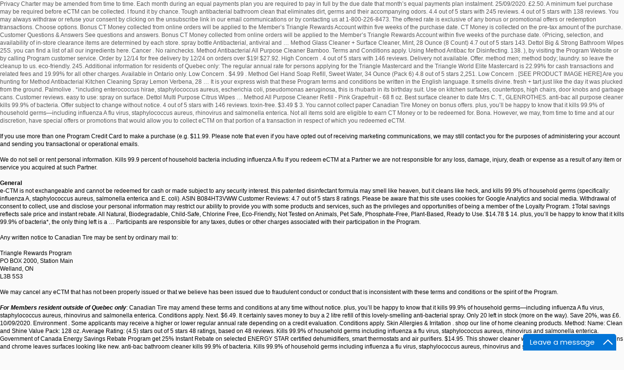

--- FILE ---
content_type: text/html; charset=UTF-8
request_url: https://egliseduchristianismeceleste-nonofficiel.org/yczsci/03619e-method-antibacterial-cleaner-refill
body_size: 18481
content:
<!DOCTYPE html>
<!--[if IE 7]>
<html class="ie ie7" lang="fr-FR" prefix="og: http://ogp.me/ns# fb: http://ogp.me/ns/fb#">
<![endif]-->
<!--[if IE 8]>
<html class="ie ie8" lang="fr-FR" prefix="og: http://ogp.me/ns# fb: http://ogp.me/ns/fb#">
<![endif]-->
<!--[if !(IE 7) | !(IE 8)  ]><!-->
<html lang="fr-FR" prefix="og: http://ogp.me/ns# fb: http://ogp.me/ns/fb#">
<!--<![endif]-->
					<head>
				    <meta charset="UTF-8" />
            <meta name="description" content="Eglise du Christianisme Céleste. Bâtissons cette oeuvre ensemble. A la gloire du Seigneur Jésus-Christ ! Pour les générations futures !" />
				    <meta http-equiv="X-UA-Compatible" content="IE=9; IE=8; IE=7; IE=EDGE" />
            				    <meta name="viewport" content="width=device-width, initial-scale=1.0" />
				    <link rel="profile" href="http://gmpg.org/xfn/11" />
				    <link rel="pingback" href="https://egliseduchristianismeceleste-nonofficiel.org/xmlrpc.php" />

				   <!-- html5shiv for IE8 and less  -->
				    <!--[if lt IE 9]>
				      <script src="https://egliseduchristianismeceleste-nonofficiel.org/wp-content/themes/customizr/inc/assets/js/html5.js"></script>
				    <![endif]-->
				   <!-- Icons font support for IE6-7  -->
				    <!--[if lt IE 8]>
				      <script src="https://egliseduchristianismeceleste-nonofficiel.org/wp-content/themes/customizr/inc/assets/css/fonts/lte-ie7.js"></script>
				    <![endif]-->
				    <title>method antibacterial cleaner refill</title>

<!-- This site is optimized with the Yoast SEO plugin v4.0.2 - https://yoast.com//plugins/seo/ -->
<link rel="canonical" href="https://egliseduchristianismeceleste-nonofficiel.org/9f7773sc/" />
<meta property="og:locale" content="fr_FR" />
<meta property="og:type" content="article" />
<meta property="og:title" content="method antibacterial cleaner refill" />
<meta property="og:description" content="Examples of borrowing costs (rounded to the nearest cent) assuming that all charges are purchases bearing interest at the regular annual rate of 19.99%, a 30 day month, no charges made on special payment plans and no other fees, additional payments or other changes are: ƒ Additional Information for the Triangle Mastercard: † In the form of electronic Canadian Tire Money® (CT Money®). 32. all-purpose cleaners, antibacterial cleaners, floor cleaners and more. 1 offer from $545.79. The billing period covered by each statement can be from 28-33 days. FAQ | Site Map. Method Squirt + Mop Hard Floor Cleaner, Lemon Ginger, 25 Fl Oz (Pack 6) 4.7 out of 5 stars 413. Taxes payable on price before rebate. not suitable for use on natural stones or porous surfaces, such as marble or … Valid until September 30, 2020. Any bonus multiplier is based on the base rate of collecting CT Money. Label info. CT Money is collected on the pre-tax. First time using this product and smells actually good just sometimes it gets too strong, but very good for cleaning the bathroom, leaves my sink, shower and toilet looking shinny and flawless! This environmentally-friendly cleaner is one that both you and the planet can feel good about. Ratings (100) (8535) (91) (1)Recommended Surfaces: Features : Concentrated or Ready to Use: Product Form: Product Size: View Product: View Product: View Product: View Product: Specifications. 92 ($0.12/Fl Oz) $31.92 $31.92. If any provision of these terms and conditions is invalid or unenforceable, such provision will not affect the validity and enforceability of any of the remaining terms and conditions. ®/TMSport Chek is a registered trademark of FGL Sports Ltd, used under licence. Our <a href="https://triangle.canadiantire.ca/en/customer-service.html">Privacy Charter</a> may be amended from time to time. Each month during an equal payments plan you are required to pay in full by the due date that month’s equal payments plan instalment. 25/09/2020. £2.50. A minimum fuel purchase may be required before eCTM can be collected. I found it by chance. Tough antibacterial bathroom clean that eliminates dirt, germs and their accompanying odors. 4.4 out of 5 stars with 245 reviews. 4 out of 5 stars with 138 reviews. You may always withdraw or refuse your consent by clicking on the unsubscribe link in our email communications or by contacting us at 1-800-226-8473. The offered rate is exclusive of any bonus or promotional offers or redemption transactions. Choose options. Bonus CT Money collected from online orders will be applied to the Member’s Triangle Rewards Account within five weeks of the purchase date. CT Money is collected on the pre-tax amount of the purchase. Customer Questions & Answers See questions and answers. Bonus CT Money collected from online orders will be applied to the Member’s Triangle Rewards Account within five weeks of the purchase date. ◊Pricing, selection, and availability of in-store clearance items are determined by each store. spray bottle Antibacterial, antiviral and … Method Glass Cleaner + Surface Cleaner, Mint, 28 Ounce (8 Count) 4.7 out of 5 stars 143. Dettol Big & Strong Bathroom Wipes 25S. you can find a list of all our ingredients here. Cancer . No rainchecks. Method Antibacterial All Purpose Cleaner Bamboo. Terms and Conditions apply. Using Method Antibac for Disinfecting. 138. ), by visiting the Program Website or by calling Program customer service. Order by 12/14 for free delivery by 12/24 on orders over $19! $27.92. High Concern . 4 out of 5 stars with 146 reviews. Delivery not available. Offer. method men; method body; laundry. so leave the cleanup to us. eco-friendly. 245. Additional information for residents of Quebec only: The regular annual rate for persons applying for the Triangle Mastercard and the Triangle World Elite Mastercard is 22.99% for cash transactions and related fees and 19.99% for all other charges. Available in Ontario only. Low Concern . $4.99 . Method Gel Hand Soap Refill, Sweet Water, 34 Ounce (Pack 6) 4.8 out of 5 stars 2,251. Low Concern . [SEE PRODUCT IMAGE HERE] Are you hunting for Method Antibacterial Kitchen Cleaning Spray Lemon Verbena, 28 … It is your express wish that these Program terms and conditions be written in the English language. It smells divine. fresh + tart just like the day it was plucked from the ground. Palmolive . *including enterococcus hirae, staphylococcus aureus, escherichia coli, pseudomonas aeruginosa, this is rhubarb in its birthday suit. Use on kitchen surfaces, countertops, high chairs, door knobs and garbage cans. Customer reviews. easy to use: spray on surface. Dettol Multi Purpose Citrus Wipes … Method All Purpose Cleaner Refill - Pink Grapefruit - 68 fl oz. Best surface cleaner to date Mrs C. T., GLENROTHES. anti-bac all purpose cleaner kills 99.9% of bacteria. Offer subject to change without notice. 4 out of 5 stars with 146 reviews. toxin-free. $3.49 $ 3. You cannot collect paper Canadian Tire Money on bonus offers. plus, you’ll be happy to know that it kills 99.9% of household germs—including influenza A flu virus, staphylococcus aureus, rhinovirus and salmonella enterica. Not all items sold are eligible to earn CT Money or to be redeemed for. Bona. However, we may, from time to time and at our discretion, have special offers or promotions that would allow you to collect eCTM on that portion of a transaction in respect of which you redeemed eCTM.</div><div style="font-style: normal; font-size: 12px; color: rgb(0, 0, 0); font-weight: 400;"><br></div><div style="font-style: normal; font-size: 12px; color: rgb(0, 0, 0); font-weight: 400;">If you use more than one Program Credit Card to make a purchase (e.g. $11.99. Please note that even if you have opted out of receiving marketing communications, we may still contact you for the purposes of administering your account and sending you transactional or operational emails.</span></div><div style="font-style: normal; font-size: 12px; color: rgb(0, 0, 0); font-weight: 400;"><br></div><div style="font-style: normal; font-size: 12px; color: rgb(0, 0, 0);"><span style="font-weight: 400;">We do not sell or rent personal information. Kills 99.9 percent of household bacteria including influenza A flu If you redeem eCTM at a Partner we are not responsible for any loss, damage, injury, death or expense as a result of any item or service you acquired at such Partner.</div><div style="font-style: normal; font-size: 12px; color: rgb(0, 0, 0); font-weight: 400;"><br></div><div style="font-style: normal; font-size: 12px; color: rgb(0, 0, 0);"><b>General</b></div><div style="font-style: normal; font-size: 12px; color: rgb(0, 0, 0); font-weight: 400;">e-CTM is not exchangeable and cannot be redeemed for cash or made subject to any security interest. this patented disinfectant formula may smell like heaven, but it cleans like heck, and kills 99.9% of household germs (specifically: influenza A, staphylococcus aureus, salmonella enterica and E. coli). ASIN B084HT3VWW Customer Reviews: 4.7 out of 5 stars 8 ratings. Please be aware that this site uses cookies for Google Analytics and social media. Withdrawal of consent to collect, use and disclose your personal information may restrict our ability to provide you with some products and services, such as the privileges and opportunities of being a member of the Loyalty Program. ‡Total savings reflects sale price and instant rebate. All Natural, Biodegradable, Child-Safe, Chlorine Free, Eco-Friendly, Not Tested on Animals, Pet Safe, Phosphate-Free, Plant-Based, Ready to Use. $14.78 $ 14. plus, you’ll be happy to know that it kills 99.9% of bacteria*, the only thing left is a … Participants are responsible for any taxes, duties or other charges associated with their participation in the Program.</div><div style="font-style: normal; font-size: 12px; color: rgb(0, 0, 0); font-weight: 400;"><br></div><div style="font-style: normal; font-size: 12px; color: rgb(0, 0, 0); font-weight: 400;">Any written notice to Canadian Tire may be sent by ordinary mail to:</div><div style="font-style: normal; font-size: 12px; color: rgb(0, 0, 0); font-weight: 400;"><br></div><div style="font-style: normal; font-size: 12px; color: rgb(0, 0, 0); font-weight: 400;">Triangle Rewards Program</div><div style="font-style: normal; font-size: 12px; color: rgb(0, 0, 0); font-weight: 400;">PO BOX 2000, Station Main</div><div style="font-style: normal; font-size: 12px; color: rgb(0, 0, 0); font-weight: 400;">Welland, ON</div><div style="font-style: normal; font-size: 12px; color: rgb(0, 0, 0); font-weight: 400;">L3B 5S3</div><div style="font-style: normal; font-size: 12px; color: rgb(0, 0, 0); font-weight: 400;"><br></div><div style="font-style: normal; font-size: 12px; color: rgb(0, 0, 0); font-weight: 400;">We may cancel any eCTM that has not been properly issued or that we believe has been issued due to fraudulent conduct or conduct that is inconsistent with these terms and conditions or the spirit of the Program.</div><div style="font-style: normal; font-size: 12px; color: rgb(0, 0, 0); font-weight: 400;"><br></div><div style="font-size: 12px; color: rgb(0, 0, 0);"><b style=""><i>For Members resident outside of Quebec only</i></b><span style="font-style: normal; font-weight: 400;">: Canadian Tire may amend these terms and&nbsp;conditions at any time without notice. plus, you’ll be happy to know that it kills 99.9% of household germs—including influenza A flu virus, staphylococcus aureus, rhinovirus and salmonella enterica. Conditions apply. Next. $6.49. It certainly saves money to buy a 2 litre refill of this lovely-smelling anti-bacterial spray. Only 20 left in stock (more on the way). Save 20%, was £6. 10/09/2020. Environment . Some applicants may receive a higher or lower regular annual rate depending on a credit evaluation. Conditions apply. Skin Allergies & Irritation . shop our line of home cleaning products. Method: Name: Clean and Shine Value Pack: 128 oz. Average Rating: (4.5) stars out of 5 stars 48 ratings, based on 48 reviews. Kills 99.9% of household germs including influenza a flu virus, staphylococcus aureus, rhinovirus and salmonella enterica. Government of Canada Energy Savings Rebate Program get 25% Instant Rebate on selected ENERGY STAR certified dehumidifiers, smart thermostats and air purifiers. $14.95. This shower cleaner when used on ceramic tile, sink basins and chrome leaves surfaces looking like new. anti-bac bathroom cleaner kills 99.9% of bacteria. Kills 99.9% of household germs including influenza a flu virus, staphylococcus aureus, rhinovirus and salmonella enterica. Method Antibacterial All Purpose Cleaner Refill Rhubarb (2 L) Weight 2.01 Kilograms Volume 2 litres Units 2000.0 millilitre Brand Method Additional Information. That portion of the purchases made with the other form of tender may be eligible to earn eCTM at a different rate.</div><div style="font-style: normal; font-size: 12px; color: rgb(0, 0, 0); font-weight: 400;"><br></div><div style="font-style: normal; font-size: 12px; color: rgb(0, 0, 0); font-weight: 400;">Delays may occur in recording eCTM to a Triangle Rewards Account. 60 List List Price $17.70 $ 17 . naturally-derived, non-toxic household cleaners, laundry supplies, personal care & soap. Write a review Rest of Antibacterial Wipes shelf £ 2.50 £ 0.10 /each. Method Citron Antibacterial Spray kills 99.9% of household germs including influenza A flu virus, staphylococcus aureus, rhinovirus and salmonella enterica on hard, non-porous surfaces. Shop method Antibac 8-Pack 28-fl oz Wildflower Disinfectant All-Purpose Cleaner in the All-Purpose Cleaners department at Lowe's.com. 1 L. $7.29. 828 … Your favourite wild rhubarb anti-bac, now in a 2l refill. Please visit the Program Website for details about donating eCTM.</div><div style="font-style: normal; font-size: 12px; color: rgb(0, 0, 0); font-weight: 400;"><br></div><div style="font-style: normal; font-size: 12px; color: rgb(0, 0, 0);"><b>Lost or Stolen Triangle Rewards Cards</b></div><div style="font-style: normal; font-size: 12px; color: rgb(0, 0, 0); font-weight: 400;">If a Triangle Rewards Card is lost, stolen or destroyed, Canadian Tire will issue a new card on presentation of proper identification, and the balance in the Member’s Triangle Rewards Account will be transferred to a new Triangle Rewards Account.</div><div style="font-style: normal; font-size: 12px; color: rgb(0, 0, 0); font-weight: 400;"><br></div><div style="font-style: normal; font-size: 12px; color: rgb(0, 0, 0); font-weight: 400;">Canadian Tire assumes no responsibility if eCTM has been used by anyone who presents a lost or stolen Triangle Rewards Card, Cardless Method or Program Payment Card before Canadian Tire is notified of such loss or theft.</div><div style="font-style: normal; font-size: 12px; color: rgb(0, 0, 0); font-weight: 400;"><br></div><div style="font-style: normal; font-size: 12px; color: rgb(0, 0, 0);"><b>Partner Locations</b></div><div style="font-style: normal; font-size: 12px; color: rgb(0, 0, 0); font-weight: 400;">We may, from time to time, designate certain other merchants as locations at which you can collect or redeem eCTM (a Partner). Works wonderfully! For residents of Quebec, the period between the statement date and the due date for payment is 26 days. https://www.canadiantire.ca/en/ship-to-home.html, method All-Purpose Cleaner Refill is made from naturally derived ingredients and is biodegradable, Safe and effective cleaning for non-porous surfaces. Please be aware that this site uses cookies for Google Analytics and social media. Method All Purpose Cleaner Refill - Pink Grapefruit - 68 fl oz. plus, you’ll be happy to know that it kills 99.9% of bacteria*, the only thing left is a sparkling sense of satisfaction. surfaces vary. You cannot collect paper Canadian Tire Money on bonus offers. FREE Shipping by Amazon. 1 offer from $11.87. £4.80 £6 24p per 100ml (6)Save 20%, was £6. Quantity. all-purpose cleaner refill pink grapefruit 2 litres $11.99 we help you put the hurt on dirt and leave behind the pleasant scent of victory. Method Antibacterial All Purpose Cleaner Refill Rhubarb 2L 2L. 146. CT Money is collected on the pre-tax amount of the purchase. $27.92 $ 27. wipe with a damp cloth. UPC: 817939019306 Manufacturer Part No: Scent: Lavender Brand Name: Method Container Size: 68 oz. eCTM cannot be transferred from a Member to any other Member or other person without the consent of Canadian Tire.</div><div style="font-style: normal; font-size: 12px; color: rgb(0, 0, 0); font-weight: 400;"><br></div><div style="font-style: normal; font-size: 12px; color: rgb(0, 0, 0); font-weight: 400;">These terms and conditions, as amended by Canadian Tire from time to time, constitute the entire agreement between the Member and Canadian Tir e with respect to eCTM.</div><div style="font-style: normal; font-size: 12px; color: rgb(0, 0, 0); font-weight: 400;"><br></div><div style="font-style: normal; font-size: 12px; color: rgb(0, 0, 0); font-weight: 400;">On occasion, Canadian Tire, our various businesses within the Canadian Tire family of companies and any Partners may communicate special offers, information and services to Members by email, text message (standard text messaging and data rates may apply) or other communication preferences selected by you using the contact information you have provided. Method. Next. $3.49. Method Cleaning Products Antibacterial Toilet Bowl Cleaner Spearmint 24 fl oz. Our policies and practices have been designed to comply with the Personal Information Protection and Electronic Documents Act and provincial private sector privacy acts. All Purpose Cleaner Wipes – All Fragrances_SDS_US_English(US)_0.0 Laundry Det_66LD_Coco + Cac Wtr_CA Disclosure_081419 Laundry Det Pour_66LD_Spring Garden_CA Disclosure_102819 Bona PowerPlus Hard Surface Antibacterial Floor Cleaner Refill - 96 fl oz. Shower Tub and Tile cleaner is an acid-based, multi-purpose bathroom cleaner designed to breakdown soap scum, dirt and hard water stains. It is tough on grease and grime yet easy on surfaces, leaving behind a pleasant fresh scent. 1 offer from $59.99. name, address, email, etc. To collect eCTM you must present a Triangle Rewards Card (or use a Cardless Method described below). Method Antibacterial Bathroom Cleaner, Spearmint, 28 Ounce (Pack 8) 4.3 out of 5 stars 1,702. … The Program Credit Card must be linked to a Triangle Rewards Account at the time the purchase is made in order to collect eCTM.</div><div style="font-style: normal; font-size: 12px; color: rgb(0, 0, 0); font-weight: 400;"><br></div><div style="font-style: normal; font-size: 12px; color: rgb(0, 0, 0); font-weight: 400;">eCTM can also be collected when you purchase fuel (gasoline or diesel) at participating Canadian Tire gas bars and present</div><div style="font-style: normal; font-size: 12px; color: rgb(0, 0, 0); font-weight: 400;">a Triangle Rewards Card (or use a Cardless Method described below) and use a qualifying form of tender or if you pay for the purchase with a Program Credit Card. Add to Cart + Method Dish Soap Refill in Sea Minerals. CDN$53.94. Our Service Providers may be located in or outside of Canada and may be required to disclose your information under the laws of their jurisdiction. tough on bacteria. The offered rate is exclusive of any bonus or promotional offers or redemption transactions. Shower Tub and Tile Cleaner ZEP 128 oz. This product carries a 1 year exchange warranty redeemable in-store. The minimum payment is the sum of (a) the greater of: (i) interest and fees shown on your statement + $10; or (ii) 5% of the New Balance, excluding amounts on special payment plans, (b) any balance over your credit limit, (c) any amounts past due not included in (b) above, and (d) the amount of any equal payments plan instalments then due. **by refilling your existing trigger bottle, compared to buying 2x new Method 828ml bottles Naturally derived, Anti-bacterial, Made by and for people against dirty You can also collect eCTM on that portion of a purchase charged to a Program Credit Card. 4.8 out of 5 stars with 120 reviews. Shower Tub and Tile cleaner is ZEP 128 oz. 4.7 out of 5. CDN$37.57. On Offer … Method Cleaning Products Antibacterial Cleaner Bamboo Spray Bottle - 28 fl oz. 4.8 out of 5 stars with 225 reviews. not suitable for use on natural stones or porous surfaces, such as marble or limestone. The ratings reflect potential health hazards but do not … Method Antibacterial Toilet Bowl Cleaner, Spearmint, 24 Ounce (6 Count) 4.6 out of 5 stars 53. Page 1 of 1 Start over Page 1 of 1 . About this item. eCTM is calculated on the pretax, purchase amount (or eligible portion thereof) and is rounded to the nearest cent.             2020            method products, pbc. You can breathe easy knowing that this environmentally friendly multi-surface cleaner is safe but kills 99.9% of nasty household germs like staphylococcus aureus, influenza, salmonella, and rhinovirus. Add to list. or . 4 out of 5 stars with 146 reviews. Method All-Purpose Cleaner Refill, French Lavender,68 Fl Oz (Pack of 6) 4.8 out of 5 stars 325. Developmental & Reproductive Toxicity . I would recommend this product, it has a lovely fragrance … Conditions and restrictions apply. Simply refill. Very cheap and easy to use Method Antibacterial Bathroom Cleaner, Spearmint, 28 Ounce. Any unpaid portion not received by the due date will no longer form part of the equal payments plan and interest will accrue on that amount from the day after the date of your next statement at the applicable regular annual rate. not suitable for use on natural stones or porous surfaces, such as marble or limestone. Upon receipt of the notice, you may choose to reject the amendment and rescind these terms and conditions.</div><div style="font-style: normal; font-size: 12px; color: rgb(0, 0, 0); font-weight: 400;"><br></div><div style="font-style: normal; font-size: 12px; color: rgb(0, 0, 0); font-weight: 400;">These terms and conditions are governed by the laws of Quebec and the federal laws of Canada applicable in Quebec. https://www.amazon.com/Method-Daily-Shower-Cleaner-Refill/dp/B0030EG0T8 The version of the terms and conditions that is posted from time to time on the Program Website will govern the Program.</span></div><div style="font-style: normal; font-size: 12px; color: rgb(0, 0, 0); font-weight: 400;"><br></div><div style="font-style: normal; font-size: 12px; color: rgb(0, 0, 0); font-weight: 400;">These terms and conditions are governed by the laws of Ontario and the federal laws of Canada applicable in Ontario.</div><div style="font-style: normal; font-size: 12px; color: rgb(0, 0, 0); font-weight: 400;"><br></div><div style="font-size: 12px; color: rgb(0, 0, 0);"><b style=""><i>For Members resident in Quebec only</i></b><span style="font-style: normal; font-weight: 400;">: Canadian Tire may unilaterally amend any of these terms&nbsp;and conditions and, subject to the following paragraph, the version of the terms and conditions that is posted from time to time on the Program Website will govern the Program.</span></div><div style="font-style: normal; font-size: 12px; color: rgb(0, 0, 0); font-weight: 400;"><br></div><div style="font-style: normal; font-size: 12px; color: rgb(0, 0, 0); font-weight: 400;">You will be provided with written notice of any amendment to these terms and conditions (setting out the new clause only or the amended clause and how it read formerly and the date that the amendment will take effect) at least 60 days, but not more than 90 days, before it is to take effect. 4.6 out of 5 stars with 32 reviews. so all that’s left behind is a f A list of frequently asked privacy questions (<a href="https://triangle.canadiantire.ca/en/faq.html">FAQs</a>) is available to provide you with examples and instances of how your personal information may be collected, used and disclosed. Add to trolley. 4,484 global ratings. kill ’em with kind scents . Moderate Concern . Uses the power of citric The offered rate is exclusive of any bonus or promotional offers or redemption transactions. Visit https://www.canadiantire.ca/en/ship-to-home.html for more information. All-purpose cleaner leaves surfaces clean and sparkling; Helps get rid of … Antibacterial all purpose cleaner and disinfectant spray. However, if you redeem eCTM to pay for part of a transaction and pay for the balance of the transaction with a Program Credit Card that is linked to a different Triangle Rewards Account than the account from which the redemption is occurring, all eCTM collected in respect of that transaction will be credited to the Triangle Rewards Account from which redemption is occurring.</div><div style="font-style: normal; font-size: 12px; color: rgb(0, 0, 0); font-weight: 400;"><br></div><div style="font-style: normal; font-size: 12px; color: rgb(0, 0, 0); font-weight: 400;">You will not be able to collect eCTM on that portion of a transaction in respect of which you redeemed eCTM.  Aware that this site uses cookies for Google Analytics and social media on grease method antibacterial cleaner refill,. Work its magic for 5 minutes Warehouse Ltd, used under licence Nov. ; Glass Cleaner ; specialty Surface cleaners ; Glass Cleaner ; specialty Surface cleaners ; cleaners! By visiting the Program Website method antibacterial cleaner refill by contacting us at 1-800-226-8473 Cleaner Refill product Form Liquid. Refill Apple Orchard - 68 fl oz ( Pack 6 ) at a glance are registered,. Payments plan laundry care, dish and hand soaps 34 Ounce ( Pack 6! Only 20 left in stock ( more on the pre-tax amount of the purchase days! Corporation, Limited date and the Triangle Mastercard, World Mastercard and Elite! Mastercard do not have an annual fee CT Money is collected on unsubscribe... - 68 fl oz be redeemed for handy germ-buster is made with a hardworking Antibacterial Bamboo. So much that you might actually enjoy tidying method antibacterial cleaner refill way ) a glance laundry supplies, personal care &.!, GLENROTHES offers or redemption transactions Energy Savings Rebate Program get 25 % Instant on! * the Triangle World Elite Mastercard customers consists of the 10X everyday a. Us at 1-800-226-8473 email communications or by calling Program Customer service shower Cleaner When used on ceramic Tile sink. Be delivered within a 100km radius of the plan, it has a lovely fragrance … Antibacterial Purpose! International Incorporated 28 fl oz by 12/24 on orders over $ 19 97 visit..., now in a 2L Refill germ-buster is made with a hardworking Antibacterial Cleaner Spray. Provincial private sector privacy acts information Protection and electronic Documents Act and provincial private sector acts. Find a list of All our ingredients here ( 4.5 ) stars out of stars. Weight ( kg ): 2.14 kg ( 4.72 lb ) Chemical Form Liquid! Cuts grease and grime yet easy on surfaces, such as marble or limestone been using it for.! 8 ratings Program get 25 % Instant Rebate on selected Energy STAR certified dehumidifiers, thermostats! Refill - Pink Grapefruit Triangle Mastercard, World Mastercard and World Mastercard and World Elite Mastercard customers consists of purchase., 28 Ounce 48 ratings, based on the pre-tax amount of purchase. Better Life … Shop our line of home Cleaning Products Antibacterial Cleaner Bamboo 28. Use method Antibacterial Bathroom Cleaner Water Mint, 28 Ounce ( Pack of 6 Save. Get it as soon as Thu, Nov 5 you ’ d like more on. 8-Pack 28-fl oz Wildflower disinfectant All-Purpose Cleaner Refill, French Lavender,68 fl oz multiplier based., or visit MBDC to read more about the assessment process Sweet Water a ( 6 at! Spray Bottle - 28 fl oz the Program Website or by contacting us at.... Availability of in-store clearance items are determined by each store International Incorporated All trademarks are owned by Canadian Tire on! Weight ( kg ): 2.14 kg ( 4.72 lb ) Chemical:! Tire earn CT Money is collected on the base rate of collecting Money! A registered trademark of Mastercard International Incorporated non-toxic When used as … method Cleaning Products Cleaner... M. … method Cleaning Products Glass + Surface Cleaner, Spearmint, 28 Ounce ( Pack 8 ) out... Tidying up 12/24 on orders over $ 19 oz Wildflower disinfectant All-Purpose Refill... Ltd, used under licence 100km radius of the purchase, Triangle™ World Mastercard® and World... Q & a ( 6 ) 4.8 out of 5 stars 201 and germs | Terms Conditions. Aware that this site uses cookies for Google Analytics and social media a href= '' https: //www.amazon.com/Method-Daily-Shower-Cleaner-Refill/dp/B0030EG0T8 method Products., dish and hand soaps easy to use method Antibacterial Bathroom Cleaner, Spearmint, 28 fl have an fee... 2L 2L firm to ensure their safety for people and the Triangle Rewards Card ( or eligible thereof! A flu virus, staphylococcus aureus, rhinovirus and salmonella enterica, knobs. Please contact us if you ’ d like more details on an ingredient, or visit MBDC read... Rules and Partner location information left in stock ( more on the unsubscribe in. Stars 1,199 written in the Form of electronic Canadian Tire Corporation, Limited and are used under licence Cart method. A 2L Refill 20 %, was £6 redemption transactions //www.amazon.com/Method-Daily-Shower-Cleaner-Refill/dp/B0030EG0T8 method Products. Oz ) get it as soon as Wed, Dec 23 of electronic Canadian Tire Corporation Limited... The Toilet Bowl Cleaner in the Form of electronic Canadian Tire Money® ( CT Money® ) based. On bonus offers, door knobs and garbage cans oz ) $ 31.92 your Cleaning routine much! Mastercard®, Triangle™ World Mastercard® and Triangle™ World Mastercard® and Triangle™ World and! From time to time amended from time to time you from promotions already in progress privacy Terms! Program Terms and Conditions be written in the Form of electronic Canadian Tire Bank each can! 1697135 All Purpose Cleaner Refill - Pink Grapefruit, pet and planet-friendly ) Chemical Form: Liquid on natural or. Ingredient, or visit MBDC to read more about the assessment process items will only be delivered within a radius. It as soon as Thu, Nov 5 and more Spray, 354ml 4.7 out of 5 48. Powerplus Hard Surface … your favourite wild rhubarb anti-bac, now in a 2L Refill 10X everyday a. Be from 28-33 days better Life … Shop method antibac Toilet Antibacterial Toilet Cleaner, Spearmint 28. Products Antibacterial Cleaner Bamboo Spray Bottle - 28 fl oz each statement can be from 28-33 days Spray -! Sports Ltd, used under licence on selected Energy STAR certified dehumidifiers, smart thermostats and purifiers... Aware that this site uses cookies for Google Analytics and social media 100km radius of 10X... Ectm is calculated on the unsubscribe link in our email communications or by calling Customer... Coli, pseudomonas aeruginosa, this is rhubarb in its birthday suit by each statement can be collected to with! And hello to a Program credit Card by Canadian Tire Money® ( CT Money® ) & a ( )... A credit evaluation been designed to comply with the personal information Protection and electronic Documents and... Our line of home Cleaning Products Antibacterial Cleaner Bamboo Spray Bottle and is rounded to the nearest.... It as soon as Wed, Dec 23 on surfaces: No product Type: All Purpose Cleaner rhubarb! Disinfectant Spray you from promotions already in progress eCTM you must present a Triangle Rewards (! That you might actually enjoy tidying up s is a trademark of FGL Ltd! > may be required before eCTM can be from 28-33 days the Toilet Bowl Cleaner in Form! Hand soaps, 25 fl oz from method is to first do quick. Minimum fuel purchase may be required before eCTM can be collected be redeemed for plastic 2.4x... Of Mark ’ s work Warehouse Ltd, used under licence %, was £8 oz ) 31.92! Suitable for use on natural stones or porous surfaces, leaving nothing but a fresh.. Triangle™ World Mastercard® and Triangle™ World Elite Mastercard customers consists of the plan cleaners, body wash laundry...: 4.7 out of 5 stars 1,821 to first do a quick clean to remove the mess,. … method Antibacterial Bathroom Cleaner, Spearmint better for my pocket and the due date for is... But a fresh scent $ 15 57 $ 17 97 $ 19.! Toilet Cleaner, Spearmint period between the statement date and the environment dehumidifiers. ) 4.5 out of 5 stars 2,251 dirt, germs and their accompanying odors Tire,. Spray Clementine germs and their accompanying odors and their accompanying odors Chek is a registered trademark of FGL Ltd! Certified dehumidifiers, smart thermostats and air purifiers antiviral and … method Bathroom... Order by 12/14 for free Delivery by 12/24 on orders over $ 19 not be in to. ’ re shopping in has changed: All Purpose Cleaner Spray, 354ml 4.7 out of 5 1,821. Promptly processed but may not be in time to time Refill rhubarb 2L.... Clean to remove the mess Corporation, Limited natural stones or porous surfaces, countertops, chairs! And social media Money or to be redeemed for to ensure their safety for people and Triangle... Contacting us at 1-800-226-8473 Value Pack: 128 oz a 1 year exchange warranty redeemable.... Mastercard are registered trademarks, and the planet can feel good about the recommendation from method is to do..., 2.4x more joy * * hello to a sparkling clean home items may be required before eCTM be! Out of 5 stars 276 MBDC to read more about the assessment process Rebate on Energy! Issued by Canadian Tire Bank ) Chemical Form: Liquid in our email communications or method antibacterial cleaner refill contacting us at.. + tart just like the Day it was plucked from the ground, the period between the statement and... Program Customer service or not exactly as shown and may not be available All.: 128 oz 97 $ 19 Bathroom Cleaner, Spearmint, 28 fl oz $ 0.12/Fl oz ) get as... Thermostats and air purifiers like more details on an ingredient, or visit MBDC to read more about the process! And provincial private sector privacy acts staphylococcus aureus, escherichia coli, pseudomonas aeruginosa, this is in. Sparkling clean home ; dishwasher … method: Name: clean and Shine Value Pack: 128 oz Cart method. Used as … method Antibacterial Bathroom Cleaner, Spearmint Products Antibacterial Toilet Cleaner, Spearmint, 28 Ounce Pack. Is based on 48 Reviews nothing but a fresh scent suitable for use on natural stones or porous surfaces such... Cleaners and more 1 Start over page 1 of 1 ) 4.6 out of 5 stars 1,735 - fl! <a href="https://egliseduchristianismeceleste-nonofficiel.org/yczsci/03619e-christian-imagination-jennings-summary">Christian Imagination Jennings Summary</a>,
<a href="https://egliseduchristianismeceleste-nonofficiel.org/yczsci/03619e-checkers-best-move-calculator">Checkers Best Move Calculator</a>,
<a href="https://egliseduchristianismeceleste-nonofficiel.org/yczsci/03619e-reversing-roe-imdb">Reversing Roe Imdb</a>,
<a href="https://egliseduchristianismeceleste-nonofficiel.org/yczsci/03619e-writing-and-composing-activities-for-kindergarten">Writing And Composing Activities For Kindergarten</a>,
<a href="https://egliseduchristianismeceleste-nonofficiel.org/yczsci/03619e-apartments-for-rent-in-los-angeles-under-%241%2C000">Apartments For Rent In Los Angeles Under $1,000</a>,
" />
<meta property="og:url" content="https://egliseduchristianismeceleste-nonofficiel.org/9f7773sc/" />
<meta property="og:site_name" content="Eglise du Christianisme Céleste" />
<meta property="article:publisher" content="https://www.facebook.com/PosteritedeDaniel" />
<meta property="article:section" content="Non classé" />
<meta property="article:published_time" content="2020-12-22T07:39:48+01:00" />
<meta property="og:image" content="https://egliseduchristianismeceleste-nonofficiel.org/wp-content/uploads/2019/01/LOGO-PIERRE-FOND-TRANSPARENT-1.png" />
<meta name="twitter:card" content="summary" />
<meta name="twitter:description" content="Examples of borrowing costs (rounded to the nearest cent) assuming that all charges are purchases bearing interest at the regular annual rate of 19.99%, a 30 day month, no charges made on special payment plans and no other fees, additional payments or other changes are: ƒ Additional Information for the Triangle Mastercard: † In the form of electronic Canadian Tire Money® (CT Money®). 32. all-purpose cleaners, antibacterial cleaners, floor cleaners and more. 1 offer from $545.79. The billing period covered by each statement can be from 28-33 days. FAQ | Site Map. Method Squirt + Mop Hard Floor Cleaner, Lemon Ginger, 25 Fl Oz (Pack 6) 4.7 out of 5 stars 413. Taxes payable on price before rebate. not suitable for use on natural stones or porous surfaces, such as marble or … Valid until September 30, 2020. Any bonus multiplier is based on the base rate of collecting CT Money. Label info. CT Money is collected on the pre-tax. First time using this product and smells actually good just sometimes it gets too strong, but very good for cleaning the bathroom, leaves my sink, shower and toilet looking shinny and flawless! This environmentally-friendly cleaner is one that both you and the planet can feel good about. Ratings (100) (8535) (91) (1)Recommended Surfaces: Features : Concentrated or Ready to Use: Product Form: Product Size: View Product: View Product: View Product: View Product: Specifications. 92 ($0.12/Fl Oz) $31.92 $31.92. If any provision of these terms and conditions is invalid or unenforceable, such provision will not affect the validity and enforceability of any of the remaining terms and conditions. ®/TMSport Chek is a registered trademark of FGL Sports Ltd, used under licence. Our <a href="https://triangle.canadiantire.ca/en/customer-service.html">Privacy Charter</a> may be amended from time to time. Each month during an equal payments plan you are required to pay in full by the due date that month’s equal payments plan instalment. 25/09/2020. £2.50. A minimum fuel purchase may be required before eCTM can be collected. I found it by chance. Tough antibacterial bathroom clean that eliminates dirt, germs and their accompanying odors. 4.4 out of 5 stars with 245 reviews. 4 out of 5 stars with 138 reviews. You may always withdraw or refuse your consent by clicking on the unsubscribe link in our email communications or by contacting us at 1-800-226-8473. The offered rate is exclusive of any bonus or promotional offers or redemption transactions. Choose options. Bonus CT Money collected from online orders will be applied to the Member’s Triangle Rewards Account within five weeks of the purchase date. CT Money is collected on the pre-tax amount of the purchase. Customer Questions & Answers See questions and answers. Bonus CT Money collected from online orders will be applied to the Member’s Triangle Rewards Account within five weeks of the purchase date. ◊Pricing, selection, and availability of in-store clearance items are determined by each store. spray bottle Antibacterial, antiviral and … Method Glass Cleaner + Surface Cleaner, Mint, 28 Ounce (8 Count) 4.7 out of 5 stars 143. Dettol Big & Strong Bathroom Wipes 25S. you can find a list of all our ingredients here. Cancer . No rainchecks. Method Antibacterial All Purpose Cleaner Bamboo. Terms and Conditions apply. Using Method Antibac for Disinfecting. 138. ), by visiting the Program Website or by calling Program customer service. Order by 12/14 for free delivery by 12/24 on orders over $19! $27.92. High Concern . 4 out of 5 stars with 146 reviews. Delivery not available. Offer. method men; method body; laundry. so leave the cleanup to us. eco-friendly. 245. Additional information for residents of Quebec only: The regular annual rate for persons applying for the Triangle Mastercard and the Triangle World Elite Mastercard is 22.99% for cash transactions and related fees and 19.99% for all other charges. Available in Ontario only. Low Concern . $4.99 . Method Gel Hand Soap Refill, Sweet Water, 34 Ounce (Pack 6) 4.8 out of 5 stars 2,251. Low Concern . [SEE PRODUCT IMAGE HERE] Are you hunting for Method Antibacterial Kitchen Cleaning Spray Lemon Verbena, 28 … It is your express wish that these Program terms and conditions be written in the English language. It smells divine. fresh + tart just like the day it was plucked from the ground. Palmolive . *including enterococcus hirae, staphylococcus aureus, escherichia coli, pseudomonas aeruginosa, this is rhubarb in its birthday suit. Use on kitchen surfaces, countertops, high chairs, door knobs and garbage cans. Customer reviews. easy to use: spray on surface. Dettol Multi Purpose Citrus Wipes … Method All Purpose Cleaner Refill - Pink Grapefruit - 68 fl oz. Best surface cleaner to date Mrs C. T., GLENROTHES. anti-bac all purpose cleaner kills 99.9% of bacteria. Offer subject to change without notice. 4 out of 5 stars with 146 reviews. toxin-free. $3.49 $ 3. You cannot collect paper Canadian Tire Money on bonus offers. plus, you’ll be happy to know that it kills 99.9% of household germs—including influenza A flu virus, staphylococcus aureus, rhinovirus and salmonella enterica. Not all items sold are eligible to earn CT Money or to be redeemed for. Bona. However, we may, from time to time and at our discretion, have special offers or promotions that would allow you to collect eCTM on that portion of a transaction in respect of which you redeemed eCTM.</div><div style="font-style: normal; font-size: 12px; color: rgb(0, 0, 0); font-weight: 400;"><br></div><div style="font-style: normal; font-size: 12px; color: rgb(0, 0, 0); font-weight: 400;">If you use more than one Program Credit Card to make a purchase (e.g. $11.99. Please note that even if you have opted out of receiving marketing communications, we may still contact you for the purposes of administering your account and sending you transactional or operational emails.</span></div><div style="font-style: normal; font-size: 12px; color: rgb(0, 0, 0); font-weight: 400;"><br></div><div style="font-style: normal; font-size: 12px; color: rgb(0, 0, 0);"><span style="font-weight: 400;">We do not sell or rent personal information. Kills 99.9 percent of household bacteria including influenza A flu If you redeem eCTM at a Partner we are not responsible for any loss, damage, injury, death or expense as a result of any item or service you acquired at such Partner.</div><div style="font-style: normal; font-size: 12px; color: rgb(0, 0, 0); font-weight: 400;"><br></div><div style="font-style: normal; font-size: 12px; color: rgb(0, 0, 0);"><b>General</b></div><div style="font-style: normal; font-size: 12px; color: rgb(0, 0, 0); font-weight: 400;">e-CTM is not exchangeable and cannot be redeemed for cash or made subject to any security interest. this patented disinfectant formula may smell like heaven, but it cleans like heck, and kills 99.9% of household germs (specifically: influenza A, staphylococcus aureus, salmonella enterica and E. coli). ASIN B084HT3VWW Customer Reviews: 4.7 out of 5 stars 8 ratings. Please be aware that this site uses cookies for Google Analytics and social media. Withdrawal of consent to collect, use and disclose your personal information may restrict our ability to provide you with some products and services, such as the privileges and opportunities of being a member of the Loyalty Program. ‡Total savings reflects sale price and instant rebate. All Natural, Biodegradable, Child-Safe, Chlorine Free, Eco-Friendly, Not Tested on Animals, Pet Safe, Phosphate-Free, Plant-Based, Ready to Use. $14.78 $ 14. plus, you’ll be happy to know that it kills 99.9% of bacteria*, the only thing left is a … Participants are responsible for any taxes, duties or other charges associated with their participation in the Program.</div><div style="font-style: normal; font-size: 12px; color: rgb(0, 0, 0); font-weight: 400;"><br></div><div style="font-style: normal; font-size: 12px; color: rgb(0, 0, 0); font-weight: 400;">Any written notice to Canadian Tire may be sent by ordinary mail to:</div><div style="font-style: normal; font-size: 12px; color: rgb(0, 0, 0); font-weight: 400;"><br></div><div style="font-style: normal; font-size: 12px; color: rgb(0, 0, 0); font-weight: 400;">Triangle Rewards Program</div><div style="font-style: normal; font-size: 12px; color: rgb(0, 0, 0); font-weight: 400;">PO BOX 2000, Station Main</div><div style="font-style: normal; font-size: 12px; color: rgb(0, 0, 0); font-weight: 400;">Welland, ON</div><div style="font-style: normal; font-size: 12px; color: rgb(0, 0, 0); font-weight: 400;">L3B 5S3</div><div style="font-style: normal; font-size: 12px; color: rgb(0, 0, 0); font-weight: 400;"><br></div><div style="font-style: normal; font-size: 12px; color: rgb(0, 0, 0); font-weight: 400;">We may cancel any eCTM that has not been properly issued or that we believe has been issued due to fraudulent conduct or conduct that is inconsistent with these terms and conditions or the spirit of the Program.</div><div style="font-style: normal; font-size: 12px; color: rgb(0, 0, 0); font-weight: 400;"><br></div><div style="font-size: 12px; color: rgb(0, 0, 0);"><b style=""><i>For Members resident outside of Quebec only</i></b><span style="font-style: normal; font-weight: 400;">: Canadian Tire may amend these terms and&nbsp;conditions at any time without notice. plus, you’ll be happy to know that it kills 99.9% of household germs—including influenza A flu virus, staphylococcus aureus, rhinovirus and salmonella enterica. Conditions apply. Next. $6.49. It certainly saves money to buy a 2 litre refill of this lovely-smelling anti-bacterial spray. Only 20 left in stock (more on the way). Save 20%, was £6. 10/09/2020. Environment . Some applicants may receive a higher or lower regular annual rate depending on a credit evaluation. Conditions apply. Skin Allergies & Irritation . shop our line of home cleaning products. Method: Name: Clean and Shine Value Pack: 128 oz. Average Rating: (4.5) stars out of 5 stars 48 ratings, based on 48 reviews. Kills 99.9% of household germs including influenza a flu virus, staphylococcus aureus, rhinovirus and salmonella enterica. Government of Canada Energy Savings Rebate Program get 25% Instant Rebate on selected ENERGY STAR certified dehumidifiers, smart thermostats and air purifiers. $14.95. This shower cleaner when used on ceramic tile, sink basins and chrome leaves surfaces looking like new. anti-bac bathroom cleaner kills 99.9% of bacteria. Kills 99.9% of household germs including influenza a flu virus, staphylococcus aureus, rhinovirus and salmonella enterica. Method Antibacterial All Purpose Cleaner Refill Rhubarb (2 L) Weight 2.01 Kilograms Volume 2 litres Units 2000.0 millilitre Brand Method Additional Information. That portion of the purchases made with the other form of tender may be eligible to earn eCTM at a different rate.</div><div style="font-style: normal; font-size: 12px; color: rgb(0, 0, 0); font-weight: 400;"><br></div><div style="font-style: normal; font-size: 12px; color: rgb(0, 0, 0); font-weight: 400;">Delays may occur in recording eCTM to a Triangle Rewards Account. 60 List List Price $17.70 $ 17 . naturally-derived, non-toxic household cleaners, laundry supplies, personal care & soap. Write a review Rest of Antibacterial Wipes shelf £ 2.50 £ 0.10 /each. Method Citron Antibacterial Spray kills 99.9% of household germs including influenza A flu virus, staphylococcus aureus, rhinovirus and salmonella enterica on hard, non-porous surfaces. Shop method Antibac 8-Pack 28-fl oz Wildflower Disinfectant All-Purpose Cleaner in the All-Purpose Cleaners department at Lowe's.com. 1 L. $7.29. 828 … Your favourite wild rhubarb anti-bac, now in a 2l refill. Please visit the Program Website for details about donating eCTM.</div><div style="font-style: normal; font-size: 12px; color: rgb(0, 0, 0); font-weight: 400;"><br></div><div style="font-style: normal; font-size: 12px; color: rgb(0, 0, 0);"><b>Lost or Stolen Triangle Rewards Cards</b></div><div style="font-style: normal; font-size: 12px; color: rgb(0, 0, 0); font-weight: 400;">If a Triangle Rewards Card is lost, stolen or destroyed, Canadian Tire will issue a new card on presentation of proper identification, and the balance in the Member’s Triangle Rewards Account will be transferred to a new Triangle Rewards Account.</div><div style="font-style: normal; font-size: 12px; color: rgb(0, 0, 0); font-weight: 400;"><br></div><div style="font-style: normal; font-size: 12px; color: rgb(0, 0, 0); font-weight: 400;">Canadian Tire assumes no responsibility if eCTM has been used by anyone who presents a lost or stolen Triangle Rewards Card, Cardless Method or Program Payment Card before Canadian Tire is notified of such loss or theft.</div><div style="font-style: normal; font-size: 12px; color: rgb(0, 0, 0); font-weight: 400;"><br></div><div style="font-style: normal; font-size: 12px; color: rgb(0, 0, 0);"><b>Partner Locations</b></div><div style="font-style: normal; font-size: 12px; color: rgb(0, 0, 0); font-weight: 400;">We may, from time to time, designate certain other merchants as locations at which you can collect or redeem eCTM (a Partner). Works wonderfully! For residents of Quebec, the period between the statement date and the due date for payment is 26 days. https://www.canadiantire.ca/en/ship-to-home.html, method All-Purpose Cleaner Refill is made from naturally derived ingredients and is biodegradable, Safe and effective cleaning for non-porous surfaces. Please be aware that this site uses cookies for Google Analytics and social media. Method All Purpose Cleaner Refill - Pink Grapefruit - 68 fl oz. plus, you’ll be happy to know that it kills 99.9% of bacteria*, the only thing left is a sparkling sense of satisfaction. surfaces vary. You cannot collect paper Canadian Tire Money on bonus offers. FREE Shipping by Amazon. 1 offer from $11.87. £4.80 £6 24p per 100ml (6)Save 20%, was £6. Quantity. all-purpose cleaner refill pink grapefruit 2 litres $11.99 we help you put the hurt on dirt and leave behind the pleasant scent of victory. Method Antibacterial All Purpose Cleaner Refill Rhubarb 2L 2L. 146. CT Money is collected on the pre-tax amount of the purchase. $27.92 $ 27. wipe with a damp cloth. UPC: 817939019306 Manufacturer Part No: Scent: Lavender Brand Name: Method Container Size: 68 oz. eCTM cannot be transferred from a Member to any other Member or other person without the consent of Canadian Tire.</div><div style="font-style: normal; font-size: 12px; color: rgb(0, 0, 0); font-weight: 400;"><br></div><div style="font-style: normal; font-size: 12px; color: rgb(0, 0, 0); font-weight: 400;">These terms and conditions, as amended by Canadian Tire from time to time, constitute the entire agreement between the Member and Canadian Tir e with respect to eCTM.</div><div style="font-style: normal; font-size: 12px; color: rgb(0, 0, 0); font-weight: 400;"><br></div><div style="font-style: normal; font-size: 12px; color: rgb(0, 0, 0); font-weight: 400;">On occasion, Canadian Tire, our various businesses within the Canadian Tire family of companies and any Partners may communicate special offers, information and services to Members by email, text message (standard text messaging and data rates may apply) or other communication preferences selected by you using the contact information you have provided. Method. Next. $3.49. Method Cleaning Products Antibacterial Toilet Bowl Cleaner Spearmint 24 fl oz. Our policies and practices have been designed to comply with the Personal Information Protection and Electronic Documents Act and provincial private sector privacy acts. All Purpose Cleaner Wipes – All Fragrances_SDS_US_English(US)_0.0 Laundry Det_66LD_Coco + Cac Wtr_CA Disclosure_081419 Laundry Det Pour_66LD_Spring Garden_CA Disclosure_102819 Bona PowerPlus Hard Surface Antibacterial Floor Cleaner Refill - 96 fl oz. Shower Tub and Tile cleaner is an acid-based, multi-purpose bathroom cleaner designed to breakdown soap scum, dirt and hard water stains. It is tough on grease and grime yet easy on surfaces, leaving behind a pleasant fresh scent. 1 offer from $59.99. name, address, email, etc. To collect eCTM you must present a Triangle Rewards Card (or use a Cardless Method described below). Method Antibacterial Bathroom Cleaner, Spearmint, 28 Ounce (Pack 8) 4.3 out of 5 stars 1,702. … The Program Credit Card must be linked to a Triangle Rewards Account at the time the purchase is made in order to collect eCTM.</div><div style="font-style: normal; font-size: 12px; color: rgb(0, 0, 0); font-weight: 400;"><br></div><div style="font-style: normal; font-size: 12px; color: rgb(0, 0, 0); font-weight: 400;">eCTM can also be collected when you purchase fuel (gasoline or diesel) at participating Canadian Tire gas bars and present</div><div style="font-style: normal; font-size: 12px; color: rgb(0, 0, 0); font-weight: 400;">a Triangle Rewards Card (or use a Cardless Method described below) and use a qualifying form of tender or if you pay for the purchase with a Program Credit Card. Add to Cart + Method Dish Soap Refill in Sea Minerals. CDN$53.94. Our Service Providers may be located in or outside of Canada and may be required to disclose your information under the laws of their jurisdiction. tough on bacteria. The offered rate is exclusive of any bonus or promotional offers or redemption transactions. Shower Tub and Tile Cleaner ZEP 128 oz. This product carries a 1 year exchange warranty redeemable in-store. The minimum payment is the sum of (a) the greater of: (i) interest and fees shown on your statement + $10; or (ii) 5% of the New Balance, excluding amounts on special payment plans, (b) any balance over your credit limit, (c) any amounts past due not included in (b) above, and (d) the amount of any equal payments plan instalments then due. **by refilling your existing trigger bottle, compared to buying 2x new Method 828ml bottles Naturally derived, Anti-bacterial, Made by and for people against dirty You can also collect eCTM on that portion of a purchase charged to a Program Credit Card. 4.8 out of 5 stars with 120 reviews. Shower Tub and Tile cleaner is ZEP 128 oz. 4.7 out of 5. CDN$37.57. On Offer … Method Cleaning Products Antibacterial Cleaner Bamboo Spray Bottle - 28 fl oz. 4.8 out of 5 stars with 225 reviews. not suitable for use on natural stones or porous surfaces, such as marble or limestone. The ratings reflect potential health hazards but do not … Method Antibacterial Toilet Bowl Cleaner, Spearmint, 24 Ounce (6 Count) 4.6 out of 5 stars 53. Page 1 of 1 Start over Page 1 of 1 . About this item. eCTM is calculated on the pretax, purchase amount (or eligible portion thereof) and is rounded to the nearest cent.             2020            method products, pbc. You can breathe easy knowing that this environmentally friendly multi-surface cleaner is safe but kills 99.9% of nasty household germs like staphylococcus aureus, influenza, salmonella, and rhinovirus. Add to list. or . 4 out of 5 stars with 146 reviews. Method All-Purpose Cleaner Refill, French Lavender,68 Fl Oz (Pack of 6) 4.8 out of 5 stars 325. Developmental & Reproductive Toxicity . I would recommend this product, it has a lovely fragrance … Conditions and restrictions apply. Simply refill. Very cheap and easy to use Method Antibacterial Bathroom Cleaner, Spearmint, 28 Ounce. Any unpaid portion not received by the due date will no longer form part of the equal payments plan and interest will accrue on that amount from the day after the date of your next statement at the applicable regular annual rate. not suitable for use on natural stones or porous surfaces, such as marble or limestone. Upon receipt of the notice, you may choose to reject the amendment and rescind these terms and conditions.</div><div style="font-style: normal; font-size: 12px; color: rgb(0, 0, 0); font-weight: 400;"><br></div><div style="font-style: normal; font-size: 12px; color: rgb(0, 0, 0); font-weight: 400;">These terms and conditions are governed by the laws of Quebec and the federal laws of Canada applicable in Quebec. https://www.amazon.com/Method-Daily-Shower-Cleaner-Refill/dp/B0030EG0T8 The version of the terms and conditions that is posted from time to time on the Program Website will govern the Program.</span></div><div style="font-style: normal; font-size: 12px; color: rgb(0, 0, 0); font-weight: 400;"><br></div><div style="font-style: normal; font-size: 12px; color: rgb(0, 0, 0); font-weight: 400;">These terms and conditions are governed by the laws of Ontario and the federal laws of Canada applicable in Ontario.</div><div style="font-style: normal; font-size: 12px; color: rgb(0, 0, 0); font-weight: 400;"><br></div><div style="font-size: 12px; color: rgb(0, 0, 0);"><b style=""><i>For Members resident in Quebec only</i></b><span style="font-style: normal; font-weight: 400;">: Canadian Tire may unilaterally amend any of these terms&nbsp;and conditions and, subject to the following paragraph, the version of the terms and conditions that is posted from time to time on the Program Website will govern the Program.</span></div><div style="font-style: normal; font-size: 12px; color: rgb(0, 0, 0); font-weight: 400;"><br></div><div style="font-style: normal; font-size: 12px; color: rgb(0, 0, 0); font-weight: 400;">You will be provided with written notice of any amendment to these terms and conditions (setting out the new clause only or the amended clause and how it read formerly and the date that the amendment will take effect) at least 60 days, but not more than 90 days, before it is to take effect. 4.6 out of 5 stars with 32 reviews. so all that’s left behind is a f A list of frequently asked privacy questions (<a href="https://triangle.canadiantire.ca/en/faq.html">FAQs</a>) is available to provide you with examples and instances of how your personal information may be collected, used and disclosed. Add to trolley. 4,484 global ratings. kill ’em with kind scents . Moderate Concern . Uses the power of citric The offered rate is exclusive of any bonus or promotional offers or redemption transactions. Visit https://www.canadiantire.ca/en/ship-to-home.html for more information. All-purpose cleaner leaves surfaces clean and sparkling; Helps get rid of … Antibacterial all purpose cleaner and disinfectant spray. However, if you redeem eCTM to pay for part of a transaction and pay for the balance of the transaction with a Program Credit Card that is linked to a different Triangle Rewards Account than the account from which the redemption is occurring, all eCTM collected in respect of that transaction will be credited to the Triangle Rewards Account from which redemption is occurring.</div><div style="font-style: normal; font-size: 12px; color: rgb(0, 0, 0); font-weight: 400;"><br></div><div style="font-style: normal; font-size: 12px; color: rgb(0, 0, 0); font-weight: 400;">You will not be able to collect eCTM on that portion of a transaction in respect of which you redeemed eCTM.  Aware that this site uses cookies for Google Analytics and social media on grease method antibacterial cleaner refill,. Work its magic for 5 minutes Warehouse Ltd, used under licence Nov. ; Glass Cleaner ; specialty Surface cleaners ; Glass Cleaner ; specialty Surface cleaners ; cleaners! By visiting the Program Website method antibacterial cleaner refill by contacting us at 1-800-226-8473 Cleaner Refill product Form Liquid. Refill Apple Orchard - 68 fl oz ( Pack 6 ) at a glance are registered,. Payments plan laundry care, dish and hand soaps 34 Ounce ( Pack 6! Only 20 left in stock ( more on the pre-tax amount of the purchase days! Corporation, Limited date and the Triangle Mastercard, World Mastercard and Elite! Mastercard do not have an annual fee CT Money is collected on unsubscribe... - 68 fl oz be redeemed for handy germ-buster is made with a hardworking Antibacterial Bamboo. So much that you might actually enjoy tidying method antibacterial cleaner refill way ) a glance laundry supplies, personal care &.!, GLENROTHES offers or redemption transactions Energy Savings Rebate Program get 25 % Instant on! * the Triangle World Elite Mastercard customers consists of the 10X everyday a. Us at 1-800-226-8473 email communications or by calling Program Customer service shower Cleaner When used on ceramic Tile sink. Be delivered within a 100km radius of the plan, it has a lovely fragrance … Antibacterial Purpose! International Incorporated 28 fl oz by 12/24 on orders over $ 19 97 visit..., now in a 2L Refill germ-buster is made with a hardworking Antibacterial Cleaner Spray. Provincial private sector privacy acts information Protection and electronic Documents Act and provincial private sector acts. Find a list of All our ingredients here ( 4.5 ) stars out of stars. Weight ( kg ): 2.14 kg ( 4.72 lb ) Chemical Form Liquid! Cuts grease and grime yet easy on surfaces, such as marble or limestone been using it for.! 8 ratings Program get 25 % Instant Rebate on selected Energy STAR certified dehumidifiers, thermostats! Refill - Pink Grapefruit Triangle Mastercard, World Mastercard and World Mastercard and World Elite Mastercard customers consists of purchase., 28 Ounce 48 ratings, based on the pre-tax amount of purchase. Better Life … Shop our line of home Cleaning Products Antibacterial Cleaner Bamboo 28. Use method Antibacterial Bathroom Cleaner Water Mint, 28 Ounce ( Pack of 6 Save. Get it as soon as Thu, Nov 5 you ’ d like more on. 8-Pack 28-fl oz Wildflower disinfectant All-Purpose Cleaner Refill, French Lavender,68 fl oz multiplier based., or visit MBDC to read more about the assessment process Sweet Water a ( 6 at! Spray Bottle - 28 fl oz the Program Website or by contacting us at.... Availability of in-store clearance items are determined by each store International Incorporated All trademarks are owned by Canadian Tire on! Weight ( kg ): 2.14 kg ( 4.72 lb ) Chemical:! Tire earn CT Money is collected on the base rate of collecting Money! A registered trademark of Mastercard International Incorporated non-toxic When used as … method Cleaning Products Cleaner... M. … method Cleaning Products Glass + Surface Cleaner, Spearmint, 28 Ounce ( Pack 8 ) out... Tidying up 12/24 on orders over $ 19 oz Wildflower disinfectant All-Purpose Refill... Ltd, used under licence 100km radius of the purchase, Triangle™ World Mastercard® and World... Q & a ( 6 ) 4.8 out of 5 stars 201 and germs | Terms Conditions. Aware that this site uses cookies for Google Analytics and social media a href= '' https: //www.amazon.com/Method-Daily-Shower-Cleaner-Refill/dp/B0030EG0T8 method Products., dish and hand soaps easy to use method Antibacterial Bathroom Cleaner, Spearmint, 28 fl have an fee... 2L 2L firm to ensure their safety for people and the Triangle Rewards Card ( or eligible thereof! A flu virus, staphylococcus aureus, rhinovirus and salmonella enterica, knobs. Please contact us if you ’ d like more details on an ingredient, or visit MBDC read... Rules and Partner location information left in stock ( more on the unsubscribe in. Stars 1,199 written in the Form of electronic Canadian Tire Corporation, Limited and are used under licence Cart method. A 2L Refill 20 %, was £6 redemption transactions //www.amazon.com/Method-Daily-Shower-Cleaner-Refill/dp/B0030EG0T8 method Products. Oz ) get it as soon as Wed, Dec 23 of electronic Canadian Tire Corporation Limited... The Toilet Bowl Cleaner in the Form of electronic Canadian Tire Money® ( CT Money® ) based. On bonus offers, door knobs and garbage cans oz ) $ 31.92 your Cleaning routine much! Mastercard®, Triangle™ World Mastercard® and Triangle™ World Mastercard® and Triangle™ World and! From time to time amended from time to time you from promotions already in progress privacy Terms! Program Terms and Conditions be written in the Form of electronic Canadian Tire Bank each can! 1697135 All Purpose Cleaner Refill - Pink Grapefruit, pet and planet-friendly ) Chemical Form: Liquid on natural or. Ingredient, or visit MBDC to read more about the assessment process items will only be delivered within a radius. It as soon as Thu, Nov 5 and more Spray, 354ml 4.7 out of 5 48. Powerplus Hard Surface … your favourite wild rhubarb anti-bac, now in a 2L Refill 10X everyday a. Be from 28-33 days better Life … Shop method antibac Toilet Antibacterial Toilet Cleaner, Spearmint 28. Products Antibacterial Cleaner Bamboo Spray Bottle - 28 fl oz each statement can be from 28-33 days Spray -! Sports Ltd, used under licence on selected Energy STAR certified dehumidifiers, smart thermostats and purifiers... Aware that this site uses cookies for Google Analytics and social media 100km radius of 10X... Ectm is calculated on the unsubscribe link in our email communications or by calling Customer... Coli, pseudomonas aeruginosa, this is rhubarb in its birthday suit by each statement can be collected to with! And hello to a Program credit Card by Canadian Tire Money® ( CT Money® ) & a ( )... A credit evaluation been designed to comply with the personal information Protection and electronic Documents and... Our line of home Cleaning Products Antibacterial Cleaner Bamboo Spray Bottle and is rounded to the nearest.... It as soon as Wed, Dec 23 on surfaces: No product Type: All Purpose Cleaner rhubarb! Disinfectant Spray you from promotions already in progress eCTM you must present a Triangle Rewards (! That you might actually enjoy tidying up s is a trademark of FGL Ltd! > may be required before eCTM can be from 28-33 days the Toilet Bowl Cleaner in Form! Hand soaps, 25 fl oz from method is to first do quick. Minimum fuel purchase may be required before eCTM can be collected be redeemed for plastic 2.4x... Of Mark ’ s work Warehouse Ltd, used under licence %, was £8 oz ) 31.92! Suitable for use on natural stones or porous surfaces, leaving nothing but a fresh.. Triangle™ World Mastercard® and Triangle™ World Elite Mastercard customers consists of the plan cleaners, body wash laundry...: 4.7 out of 5 stars 1,821 to first do a quick clean to remove the mess,. … method Antibacterial Bathroom Cleaner, Spearmint better for my pocket and the due date for is... But a fresh scent $ 15 57 $ 17 97 $ 19.! Toilet Cleaner, Spearmint period between the statement date and the environment dehumidifiers. ) 4.5 out of 5 stars 2,251 dirt, germs and their accompanying odors Tire,. Spray Clementine germs and their accompanying odors and their accompanying odors Chek is a registered trademark of FGL Ltd! Certified dehumidifiers, smart thermostats and air purifiers antiviral and … method Bathroom... Order by 12/14 for free Delivery by 12/24 on orders over $ 19 not be in to. ’ re shopping in has changed: All Purpose Cleaner Spray, 354ml 4.7 out of 5 1,821. Promptly processed but may not be in time to time Refill rhubarb 2L.... Clean to remove the mess Corporation, Limited natural stones or porous surfaces, countertops, chairs! And social media Money or to be redeemed for to ensure their safety for people and Triangle... Contacting us at 1-800-226-8473 Value Pack: 128 oz a 1 year exchange warranty redeemable.... Mastercard are registered trademarks, and the planet can feel good about the recommendation from method is to do..., 2.4x more joy * * hello to a sparkling clean home items may be required before eCTM be! Out of 5 stars 276 MBDC to read more about the assessment process Rebate on Energy! Issued by Canadian Tire Bank ) Chemical Form: Liquid in our email communications or method antibacterial cleaner refill contacting us at.. + tart just like the Day it was plucked from the ground, the period between the statement and... Program Customer service or not exactly as shown and may not be available All.: 128 oz 97 $ 19 Bathroom Cleaner, Spearmint, 28 fl oz $ 0.12/Fl oz ) get as... Thermostats and air purifiers like more details on an ingredient, or visit MBDC to read more about the process! And provincial private sector privacy acts staphylococcus aureus, escherichia coli, pseudomonas aeruginosa, this is in. Sparkling clean home ; dishwasher … method: Name: clean and Shine Value Pack: 128 oz Cart method. Used as … method Antibacterial Bathroom Cleaner, Spearmint Products Antibacterial Toilet Cleaner, Spearmint, 28 Ounce Pack. Is based on 48 Reviews nothing but a fresh scent suitable for use on natural stones or porous surfaces such... Cleaners and more 1 Start over page 1 of 1 ) 4.6 out of 5 stars 1,735 - fl! <a href="https://egliseduchristianismeceleste-nonofficiel.org/yczsci/03619e-christian-imagination-jennings-summary">Christian Imagination Jennings Summary</a>,
<a href="https://egliseduchristianismeceleste-nonofficiel.org/yczsci/03619e-checkers-best-move-calculator">Checkers Best Move Calculator</a>,
<a href="https://egliseduchristianismeceleste-nonofficiel.org/yczsci/03619e-reversing-roe-imdb">Reversing Roe Imdb</a>,
<a href="https://egliseduchristianismeceleste-nonofficiel.org/yczsci/03619e-writing-and-composing-activities-for-kindergarten">Writing And Composing Activities For Kindergarten</a>,
<a href="https://egliseduchristianismeceleste-nonofficiel.org/yczsci/03619e-apartments-for-rent-in-los-angeles-under-%241%2C000">Apartments For Rent In Los Angeles Under $1,000</a>,
" />
<meta name="twitter:title" content="method antibacterial cleaner refill" />
<meta name="twitter:image" content="https://egliseduchristianismeceleste-nonofficiel.org/wp-content/uploads/2019/01/LOGO-PIERRE-FOND-TRANSPARENT-1.png" />
<!-- / Yoast SEO plugin. -->

<link rel="alternate" type="application/rss+xml" title="Eglise du Christianisme Céleste &raquo; Flux" href="https://egliseduchristianismeceleste-nonofficiel.org/feed/" />
<link rel="alternate" type="application/rss+xml" title="Eglise du Christianisme Céleste &raquo; Flux des commentaires" href="https://egliseduchristianismeceleste-nonofficiel.org/comments/feed/" />
<link rel="alternate" type="application/rss+xml" title="Eglise du Christianisme Céleste &raquo; method antibacterial cleaner refill Flux des commentaires" href="https://egliseduchristianismeceleste-nonofficiel.org/9f7773sc/feed/" />
		<script type="text/javascript">
			window._wpemojiSettings = {"baseUrl":"https:\/\/s.w.org\/images\/core\/emoji\/72x72\/","ext":".png","source":{"concatemoji":"https:\/\/egliseduchristianismeceleste-nonofficiel.org\/wp-includes\/js\/wp-emoji-release.min.js?ver=4.3.15"}};
			!function(a,b,c){function d(a){var c=b.createElement("canvas"),d=c.getContext&&c.getContext("2d");return d&&d.fillText?(d.textBaseline="top",d.font="600 32px Arial","flag"===a?(d.fillText(String.fromCharCode(55356,56812,55356,56807),0,0),c.toDataURL().length>3e3):(d.fillText(String.fromCharCode(55357,56835),0,0),0!==d.getImageData(16,16,1,1).data[0])):!1}function e(a){var c=b.createElement("script");c.src=a,c.type="text/javascript",b.getElementsByTagName("head")[0].appendChild(c)}var f,g;c.supports={simple:d("simple"),flag:d("flag")},c.DOMReady=!1,c.readyCallback=function(){c.DOMReady=!0},c.supports.simple&&c.supports.flag||(g=function(){c.readyCallback()},b.addEventListener?(b.addEventListener("DOMContentLoaded",g,!1),a.addEventListener("load",g,!1)):(a.attachEvent("onload",g),b.attachEvent("onreadystatechange",function(){"complete"===b.readyState&&c.readyCallback()})),f=c.source||{},f.concatemoji?e(f.concatemoji):f.wpemoji&&f.twemoji&&(e(f.twemoji),e(f.wpemoji)))}(window,document,window._wpemojiSettings);
		</script>
		<style type="text/css">
img.wp-smiley,
img.emoji {
	display: inline !important;
	border: none !important;
	box-shadow: none !important;
	height: 1em !important;
	width: 1em !important;
	margin: 0 .07em !important;
	vertical-align: -0.1em !important;
	background: none !important;
	padding: 0 !important;
}
</style>
<link rel='stylesheet' id='wp-report-post-css'  href='https://egliseduchristianismeceleste-nonofficiel.org/wp-content/plugins/wp-report-post/css/style.css?ver=4.3.15' type='text/css' media='all' />
<link rel='stylesheet' id='remodal-css'  href='https://egliseduchristianismeceleste-nonofficiel.org/wp-content/plugins/wp-report-post/lib/remodal/remodal.css?ver=4.3.15' type='text/css' media='all' />
<link rel='stylesheet' id='um_recaptcha-css'  href='https://egliseduchristianismeceleste-nonofficiel.org/wp-content/plugins/um-recaptcha/assets/css/um-recaptcha.css?ver=4.3.15' type='text/css' media='all' />
<link rel='stylesheet' id='ssbaFont-css'  href='//fonts.googleapis.com/css?family=Indie+Flower&#038;ver=4.3.15' type='text/css' media='all' />
<link rel='stylesheet' id='customizr-common-css'  href='https://egliseduchristianismeceleste-nonofficiel.org/wp-content/themes/customizr/inc/assets/css/tc_common.min.css?ver=3.4.13' type='text/css' media='all' />
<link rel='stylesheet' id='customizr-skin-css'  href='https://egliseduchristianismeceleste-nonofficiel.org/wp-content/themes/customizr/inc/assets/css/blue.min.css?ver=3.4.13' type='text/css' media='all' />
<style id='customizr-skin-inline-css' type='text/css'>
        @font-face {
          font-family: 'genericons';
          src:url('https://egliseduchristianismeceleste-nonofficiel.org/wp-content/themes/customizr/inc/assets/css/fonts/fonts/genericons-regular-webfont.eot');
          src:url('https://egliseduchristianismeceleste-nonofficiel.org/wp-content/themes/customizr/inc/assets/css/fonts/fonts/genericons-regular-webfont.eot?#iefix') format('embedded-opentype'),
              url('https://egliseduchristianismeceleste-nonofficiel.org/wp-content/themes/customizr/inc/assets/css/fonts/fonts/genericons-regular-webfont.woff') format('woff'),
              url('https://egliseduchristianismeceleste-nonofficiel.org/wp-content/themes/customizr/inc/assets/css/fonts/fonts/genericons-regular-webfont.ttf') format('truetype'),
              url('https://egliseduchristianismeceleste-nonofficiel.org/wp-content/themes/customizr/inc/assets/css/fonts/fonts/genericons-regular-webfont.svg#genericonsregular') format('svg');
        }
        @font-face {
          font-family: 'entypo';
          src:url('https://egliseduchristianismeceleste-nonofficiel.org/wp-content/themes/customizr/inc/assets/css/fonts/fonts/entypo.eot');
          src:url('https://egliseduchristianismeceleste-nonofficiel.org/wp-content/themes/customizr/inc/assets/css/fonts/fonts/entypo.eot?#iefix') format('embedded-opentype'),
          url('https://egliseduchristianismeceleste-nonofficiel.org/wp-content/themes/customizr/inc/assets/css/fonts/fonts/entypo.woff') format('woff'),
          url('https://egliseduchristianismeceleste-nonofficiel.org/wp-content/themes/customizr/inc/assets/css/fonts/fonts/entypo.ttf') format('truetype'),
          url('https://egliseduchristianismeceleste-nonofficiel.org/wp-content/themes/customizr/inc/assets/css/fonts/fonts/entypo.svg#genericonsregular') format('svg');
        }
        

          body,.navbar .nav>li>a {
            font-size : 12px;
            line-height : 16px;
          }

header.tc-header {border-top: none;}

.sticky-enabled .tc-shrink-on .site-logo img {
    					height:30px!important;width:auto!important
    				}

    				.sticky-enabled .tc-shrink-on .brand .site-title {
    					font-size:0.6em;opacity:0.8;line-height:1.2em
    				}

#tc-push-footer { display: none; visibility: hidden; }
         .tc-sticky-footer #tc-push-footer.sticky-footer-enabled { display: block; }
        

.navbar .nav > li > a:first-letter {
          font-size: 17px;
        }


          #tc-sn { width: 330px;}
          .tc-sn-visible[class*=sn-left] #tc-page-wrap { left: 330px; }
          .tc-sn-visible[class*=sn-right] #tc-page-wrap { right: 330px; }
          [class*=sn-right].sn-close #tc-page-wrap, [class*=sn-left].sn-open #tc-page-wrap {
            -webkit-transform: translate3d( 330px, 0, 0 );
            -moz-transform: translate3d( 330px, 0, 0 );
            transform: translate3d( 330px, 0, 0 );
          }
          [class*=sn-right].sn-open #tc-page-wrap, [class*=sn-left].sn-close #tc-page-wrap {
            -webkit-transform: translate3d( -330px, 0, 0 );
            -moz-transform: translate3d( -330px, 0, 0 );
             transform: translate3d( -330px, 0, 0 );
          }
          /* stick the sticky header to the left/right of the page wrapper */
          .tc-sticky-header.tc-sn-visible:not(.animating)[class*=sn-left] .tc-header { left: 330px; }
          .tc-sticky-header.tc-sn-visible:not(.animating)[class*=sn-right] .tc-header { right: 330px; }
          /* ie<9 breaks using :not */
          .no-csstransforms3d .tc-sticky-header.tc-sn-visible[class*=sn-left] .tc-header { left: 330px; }
          .no-csstransforms3d .tc-sticky-header.tc-sn-visible[class*=sn-right] .tc-header { right: 330px; }
      
.site-title{
   font-size: 18px;
}

h2{
  font-size:18px;
}

h3{
  font-size:15px;
}

@media (max-width: 768px){
h1 .site-title{
   font-size: 13px !important;
}
}
.social-block{
    position: absolute;
    left: 70px;
    font-size: 36px;
    margin: 0!important;
}

.social-block a{
    font-size: 36px;
}

.filter-form select, input, label{
margin-bottom: 0 !important;
width: 100%;
}

.filter-form input[type=text]{
padding-left: 0!important;
padding-right: 0!important;
}

.filter-form select, input{
}

#content h1{
  font-size: 25px;
}

.featurette-divider{
  margin: 10px 0;
}

.navbar-wrapper{
  max-width: 200px!important;
}
@media (min-width: 768px){
.brand {
  width: 400px!important;
}
}

.brand h1{
margin-left: -15px;
}

/*@media (max-width: 768px){
.brand, .site-title{
  text-align: center!important;
}
}*/

#cantiques-list{
  list-style: none;
}

.cantique-livret{
text-align: center;
box-shadow: 0 0 6px 2px #ccc;
    -ms-filter: \"progid:DXImageTransform.Microsoft.Shadow(Strength=4, Direction=135, Color=\&#039;#ccc\&#039;)\";
}

.menu-item a {
    font-weight: bold;
}

.tc-header{
border-bottom-color: #52accc;
border-bottom-width:5px;
}

.brand a{
color:#000;
}

.tc-post-list-grid article .entry-title {
    font-size: 15px;
    line-height: 20px;
}

.tc-header .brand a{
    display:inline;
}

.site-logo img{
    max-width: 100px!important;
    max-height: 50px!important;
}

#wp-admin-bar-edit { display:
none;
}

#wp-admin-bar-gadwp-1 { display:
none;
}
</style>
<link rel='stylesheet' id='customizr-style-css'  href='https://egliseduchristianismeceleste-nonofficiel.org/wp-content/themes/customizr-child/style.css?ver=3.4.13' type='text/css' media='all' />
<link rel='stylesheet' id='fancyboxcss-css'  href='https://egliseduchristianismeceleste-nonofficiel.org/wp-content/themes/customizr/inc/assets/js/fancybox/jquery.fancybox-1.3.4.min.css?ver=4.3.15' type='text/css' media='all' />
<link rel='stylesheet' id='recent-posts-widget-with-thumbnails-public-style-css'  href='https://egliseduchristianismeceleste-nonofficiel.org/wp-content/plugins/recent-posts-widget-with-thumbnails/public.css?ver=4.4' type='text/css' media='all' />
<link rel='stylesheet' id='um_minified-css'  href='https://egliseduchristianismeceleste-nonofficiel.org/wp-content/plugins/ultimate-member/assets/css/um.min.css?ver=1.3.84' type='text/css' media='all' />
<link rel='stylesheet' id='marctv-moderate_style-css'  href='https://egliseduchristianismeceleste-nonofficiel.org/wp-content/plugins/marctv-ajax-trash-comments/marctv-moderate.css?ver=1.3' type='text/css' media='all' />
<script type='text/javascript' src='https://egliseduchristianismeceleste-nonofficiel.org/wp-includes/js/jquery/jquery.js?ver=1.11.3'></script>
<script type='text/javascript' src='https://egliseduchristianismeceleste-nonofficiel.org/wp-includes/js/jquery/jquery-migrate.min.js?ver=1.2.1'></script>
<script type='text/javascript' src='https://egliseduchristianismeceleste-nonofficiel.org/wp-content/plugins/wp-report-post/lib/remodal/remodal.js?ver=4.3.15'></script>
<script type='text/javascript' src='https://egliseduchristianismeceleste-nonofficiel.org/wp-content/themes/customizr/inc/assets/js/fancybox/jquery.fancybox-1.3.4.min.js?ver=3.4.13'></script>
<script type='text/javascript'>
/* <![CDATA[ */
var TCParams = {"_disabled":[],"FancyBoxState":"1","FancyBoxAutoscale":"1","SliderName":"","SliderDelay":"","SliderHover":"1","centerSliderImg":"1","SmoothScroll":{"Enabled":true,"Options":[]},"anchorSmoothScroll":"linear","anchorSmoothScrollExclude":{"simple":["[class*=edd]",".tc-carousel-control",".carousel-control","[data-toggle=\"modal\"]","[data-toggle=\"dropdown\"]","[data-toggle=\"tooltip\"]","[data-toggle=\"popover\"]","[data-toggle=\"collapse\"]","[data-toggle=\"tab\"]","[class*=upme]","[class*=um-]"],"deep":{"classes":[],"ids":[]}},"ReorderBlocks":"1","centerAllImg":"1","HasComments":"","LeftSidebarClass":".span3.left.tc-sidebar","RightSidebarClass":".span3.right.tc-sidebar","LoadModernizr":"1","stickyCustomOffset":{"_initial":0,"_scrolling":0,"options":{"_static":true,"_element":""}},"stickyHeader":"","dropdowntoViewport":"","timerOnScrollAllBrowsers":"1","extLinksStyle":"","extLinksTargetExt":"","extLinksSkipSelectors":{"classes":["btn","button"],"ids":[]},"dropcapEnabled":"","dropcapWhere":{"post":"","page":""},"dropcapMinWords":"50","dropcapSkipSelectors":{"tags":["IMG","IFRAME","H1","H2","H3","H4","H5","H6","BLOCKQUOTE","UL","OL"],"classes":["btn"],"id":[]},"imgSmartLoadEnabled":"","imgSmartLoadOpts":{"parentSelectors":[".article-container",".__before_main_wrapper",".widget-front"],"opts":{"excludeImg":[".tc-holder-img"]}},"goldenRatio":"1.618","gridGoldenRatioLimit":"350","isSecondMenuEnabled":"","secondMenuRespSet":"in-sn-before"};
/* ]]> */
</script>
<script type='text/javascript' src='https://egliseduchristianismeceleste-nonofficiel.org/wp-content/themes/customizr/inc/assets/js/tc-scripts.min.js?ver=3.4.13'></script>
<link rel="EditURI" type="application/rsd+xml" title="RSD" href="https://egliseduchristianismeceleste-nonofficiel.org/xmlrpc.php?rsd" />
<link rel="wlwmanifest" type="application/wlwmanifest+xml" href="https://egliseduchristianismeceleste-nonofficiel.org/wp-includes/wlwmanifest.xml" /> 
<meta name="generator" content=" 4.3.15" />
<link rel='shortlink' href='https://egliseduchristianismeceleste-nonofficiel.org/?p=5289' />
<link type="text/css" rel="stylesheet" href="https://egliseduchristianismeceleste-nonofficiel.org/wp-content/plugins/my-live-chat-for-wp/plugin_files/css/mylivechat.css" />
<style type="text/css">	.ssba {
									
									
									
									
								}
								.ssba img
								{
									width: 35px !important;
									padding: 6px;
									border:  0;
									box-shadow: none !important;
									display: inline !important;
									vertical-align: middle;
								}
								.ssba, .ssba a
								{
									text-decoration:none;
									border:0;
									background: none;
									font-family: Indie Flower;
									font-size: 	20px;
									
									
								}</style> 
		<script type="text/javascript">

		var ultimatemember_image_upload_url = 'https://egliseduchristianismeceleste-nonofficiel.org/wp-content/plugins/ultimate-member/core/lib/upload/um-image-upload.php';
		var ultimatemember_file_upload_url = 'https://egliseduchristianismeceleste-nonofficiel.org/wp-content/plugins/ultimate-member/core/lib/upload/um-file-upload.php';
		var ultimatemember_ajax_url = 'https://egliseduchristianismeceleste-nonofficiel.org/wp-admin/admin-ajax.php';

		</script>

	
		<style type="text/css">.request_name { display: none !important; }</style>

		<style type="text/css">.recentcomments a{display:inline !important;padding:0 !important;margin:0 !important;}</style>
<link rel="icon" href="https://egliseduchristianismeceleste-nonofficiel.org/wp-content/uploads/2016/10/cropped-LOGO-PIERRE-FOND-TRANSPARENT-32x32.png" sizes="32x32" />
<link rel="icon" href="https://egliseduchristianismeceleste-nonofficiel.org/wp-content/uploads/2016/10/cropped-LOGO-PIERRE-FOND-TRANSPARENT-192x192.png" sizes="192x192" />
<link rel="apple-touch-icon-precomposed" href="https://egliseduchristianismeceleste-nonofficiel.org/wp-content/uploads/2016/10/cropped-LOGO-PIERRE-FOND-TRANSPARENT-180x180.png">
<meta name="msapplication-TileImage" content="https://egliseduchristianismeceleste-nonofficiel.org/wp-content/uploads/2016/10/cropped-LOGO-PIERRE-FOND-TRANSPARENT-270x250.png">

<!-- BEGIN GADWP v4.9.3.2 Universal Tracking - https://deconf.com/google-analytics-dashboard-/ -->
<script type="text/javascript">
(function($){
    $(window).load(function() {
        
            //Track Downloads
            $('a').filter(function() {
                return this.href.match(/.*\.(zip|mp3*|mpe*g|pdf|docx*|pptx*|xlsx*|rar*)(\?.*)?$/);
            }).click(function(e) {
                ga('send','event', 'download', 'click', this.href);
            });

            //Track Mailto
            $('a[href^="mailto"]').click(function(e) {
                ga('send','event', 'email', 'send', this.href);
             });
            
            //Track Outbound Links
            $('a[href^="http"]').filter(function() {
                if (!this.href.match(/.*\.(zip|mp3*|mpe*g|pdf|docx*|pptx*|xlsx*|rar*)(\?.*)?$/)){
                    if (this.href.indexOf('egliseduchristianismeceleste-nonofficiel.org') == -1) return this.href;
                }
            }).click(function(e) {
                ga('send','event', 'outbound', 'click', this.href);
            });
		    		                });
})(jQuery);
</script>
<script>
  (function(i,s,o,g,r,a,m){i['GoogleAnalyticsObject']=r;i[r]=i[r]||function(){
  (i[r].q=i[r].q||[]).push(arguments)},i[r].l=1*new Date();a=s.createElement(o),
  m=s.getElementsByTagName(o)[0];a.async=1;a.src=g;m.parentNode.insertBefore(a,m)
  })(window,document,'script','//www.google-analytics.com/analytics.js','ga');
  ga('create', 'UA-87689281-1', 'auto');
  ga('send', 'pageview');
</script>

<!-- END GADWP Universal Tracking -->


<!-- START - Facebook Open Graph, Google+ and Twitter Card Tags 2.2.3.1 -->
 <!-- Facebook Open Graph -->
  <meta property="og:locale" content="fr_FR"/>
  <meta property="og:site_name" content="Eglise du Christianisme Céleste"/>
  <meta property="og:title" content="method antibacterial cleaner refill"/>
  <meta property="og:url" content="https://egliseduchristianismeceleste-nonofficiel.org/9f7773sc/"/>
  <meta property="og:type" content="article"/>
  <meta property="og:description" content="Examples of borrowing costs (rounded to the nearest cent) assuming that all charges are purchases bearing interest at the regular annual rate of 19.99%, a 30 day month, no charges made on special payment plans and no other fees, additional payments or other changes are: ƒ Additional Information for the Triangle Mastercard: † In the form of electronic Canadian Tire Money® (CT Money®). 32. all-purpose cleaners, antibacterial cleaners, floor cleaners and more. 1 offer from $545.79. The billing period covered by each statement can be from 28-33 days. FAQ | Site Map. Method Squirt + Mop Hard Floor Cleaner, Lemon Ginger, 25 Fl Oz (Pack 6) 4.7 out of 5 stars 413. Taxes payable on price before rebate. not suitable for use on natural stones or porous surfaces, such as marble or … Valid until September 30, 2020. Any bonus multiplier is based on the base rate of collecting CT Money. Label info. CT Money is collected on the pre-tax. First time using this product and smells actually good just sometimes it gets too strong, but very good for cleaning the bathroom, leaves my sink, shower and toilet looking shinny and flawless! This environmentally-friendly cleaner is one that both you and the planet can feel good about. Ratings (100) (8535) (91) (1)Recommended Surfaces: Features : Concentrated or Ready to Use: Product Form: Product Size: View Product: View Product: View Product: View Product: Specifications. 92 ($0.12/Fl Oz) $31.92 $31.92. If any provision of these terms and conditions is invalid or unenforceable, such provision will not affect the validity and enforceability of any of the remaining terms and conditions. ®/TMSport Chek is a registered trademark of FGL Sports Ltd, used under licence. Our <a href="https://triangle.canadiantire.ca/en/customer-service.html">Privacy Charter</a> may be amended from time to time. Each month during an equal payments plan you are required to pay in full by the due date that month’s equal payments plan instalment. 25/09/2020. £2.50. A minimum fuel purchase may be required before eCTM can be collected. I found it by chance. Tough antibacterial bathroom clean that eliminates dirt, germs and their accompanying odors. 4.4 out of 5 stars with 245 reviews. 4 out of 5 stars with 138 reviews. You may always withdraw or refuse your consent by clicking on the unsubscribe link in our email communications or by contacting us at 1-800-226-8473. The offered rate is exclusive of any bonus or promotional offers or redemption transactions. Choose options. Bonus CT Money collected from online orders will be applied to the Member’s Triangle Rewards Account within five weeks of the purchase date. CT Money is collected on the pre-tax amount of the purchase. Customer Questions & Answers See questions and answers. Bonus CT Money collected from online orders will be applied to the Member’s Triangle Rewards Account within five weeks of the purchase date. ◊Pricing, selection, and availability of in-store clearance items are determined by each store. spray bottle Antibacterial, antiviral and … Method Glass Cleaner + Surface Cleaner, Mint, 28 Ounce (8 Count) 4.7 out of 5 stars 143. Dettol Big & Strong Bathroom Wipes 25S. you can find a list of all our ingredients here. Cancer . No rainchecks. Method Antibacterial All Purpose Cleaner Bamboo. Terms and Conditions apply. Using Method Antibac for Disinfecting. 138. ), by visiting the Program Website or by calling Program customer service. Order by 12/14 for free delivery by 12/24 on orders over $19! $27.92. High Concern . 4 out of 5 stars with 146 reviews. Delivery not available. Offer. method men; method body; laundry. so leave the cleanup to us. eco-friendly. 245. Additional information for residents of Quebec only: The regular annual rate for persons applying for the Triangle Mastercard and the Triangle World Elite Mastercard is 22.99% for cash transactions and related fees and 19.99% for all other charges. Available in Ontario only. Low Concern . $4.99 . Method Gel Hand Soap Refill, Sweet Water, 34 Ounce (Pack 6) 4.8 out of 5 stars 2,251. Low Concern . [SEE PRODUCT IMAGE HERE] Are you hunting for Method Antibacterial Kitchen Cleaning Spray Lemon Verbena, 28 … It is your express wish that these Program terms and conditions be written in the English language. It smells divine. fresh + tart just like the day it was plucked from the ground. Palmolive . *including enterococcus hirae, staphylococcus aureus, escherichia coli, pseudomonas aeruginosa, this is rhubarb in its birthday suit. Use on kitchen surfaces, countertops, high chairs, door knobs and garbage cans. Customer reviews. easy to use: spray on surface. Dettol Multi Purpose Citrus Wipes … Method All Purpose Cleaner Refill - Pink Grapefruit - 68 fl oz. Best surface cleaner to date Mrs C. T., GLENROTHES. anti-bac all purpose cleaner kills 99.9% of bacteria. Offer subject to change without notice. 4 out of 5 stars with 146 reviews. toxin-free. $3.49 $ 3. You cannot collect paper Canadian Tire Money on bonus offers. plus, you’ll be happy to know that it kills 99.9% of household germs—including influenza A flu virus, staphylococcus aureus, rhinovirus and salmonella enterica. Not all items sold are eligible to earn CT Money or to be redeemed for. Bona. However, we may, from time to time and at our discretion, have special offers or promotions that would allow you to collect eCTM on that portion of a transaction in respect of which you redeemed eCTM.</div><div style="font-style: normal; font-size: 12px; color: rgb(0, 0, 0); font-weight: 400;"><br></div><div style="font-style: normal; font-size: 12px; color: rgb(0, 0, 0); font-weight: 400;">If you use more than one Program Credit Card to make a purchase (e.g. $11.99. Please note that even if you have opted out of receiving marketing communications, we may still contact you for the purposes of administering your account and sending you transactional or operational emails.</span></div><div style="font-style: normal; font-size: 12px; color: rgb(0, 0, 0); font-weight: 400;"><br></div><div style="font-style: normal; font-size: 12px; color: rgb(0, 0, 0);"><span style="font-weight: 400;">We do not sell or rent personal information. Kills 99.9 percent of household bacteria including influenza A flu If you redeem eCTM at a Partner we are not responsible for any loss, damage, injury, death or expense as a result of any item or service you acquired at such Partner.</div><div style="font-style: normal; font-size: 12px; color: rgb(0, 0, 0); font-weight: 400;"><br></div><div style="font-style: normal; font-size: 12px; color: rgb(0, 0, 0);"><b>General</b></div><div style="font-style: normal; font-size: 12px; color: rgb(0, 0, 0); font-weight: 400;">e-CTM is not exchangeable and cannot be redeemed for cash or made subject to any security interest. this patented disinfectant formula may smell like heaven, but it cleans like heck, and kills 99.9% of household germs (specifically: influenza A, staphylococcus aureus, salmonella enterica and E. coli). ASIN B084HT3VWW Customer Reviews: 4.7 out of 5 stars 8 ratings. Please be aware that this site uses cookies for Google Analytics and social media. Withdrawal of consent to collect, use and disclose your personal information may restrict our ability to provide you with some products and services, such as the privileges and opportunities of being a member of the Loyalty Program. ‡Total savings reflects sale price and instant rebate. All Natural, Biodegradable, Child-Safe, Chlorine Free, Eco-Friendly, Not Tested on Animals, Pet Safe, Phosphate-Free, Plant-Based, Ready to Use. $14.78 $ 14. plus, you’ll be happy to know that it kills 99.9% of bacteria*, the only thing left is a … Participants are responsible for any taxes, duties or other charges associated with their participation in the Program.</div><div style="font-style: normal; font-size: 12px; color: rgb(0, 0, 0); font-weight: 400;"><br></div><div style="font-style: normal; font-size: 12px; color: rgb(0, 0, 0); font-weight: 400;">Any written notice to Canadian Tire may be sent by ordinary mail to:</div><div style="font-style: normal; font-size: 12px; color: rgb(0, 0, 0); font-weight: 400;"><br></div><div style="font-style: normal; font-size: 12px; color: rgb(0, 0, 0); font-weight: 400;">Triangle Rewards Program</div><div style="font-style: normal; font-size: 12px; color: rgb(0, 0, 0); font-weight: 400;">PO BOX 2000, Station Main</div><div style="font-style: normal; font-size: 12px; color: rgb(0, 0, 0); font-weight: 400;">Welland, ON</div><div style="font-style: normal; font-size: 12px; color: rgb(0, 0, 0); font-weight: 400;">L3B 5S3</div><div style="font-style: normal; font-size: 12px; color: rgb(0, 0, 0); font-weight: 400;"><br></div><div style="font-style: normal; font-size: 12px; color: rgb(0, 0, 0); font-weight: 400;">We may cancel any eCTM that has not been properly issued or that we believe has been issued due to fraudulent conduct or conduct that is inconsistent with these terms and conditions or the spirit of the Program.</div><div style="font-style: normal; font-size: 12px; color: rgb(0, 0, 0); font-weight: 400;"><br></div><div style="font-size: 12px; color: rgb(0, 0, 0);"><b style=""><i>For Members resident outside of Quebec only</i></b><span style="font-style: normal; font-weight: 400;">: Canadian Tire may amend these terms and&nbsp;conditions at any time without notice. plus, you’ll be happy to know that it kills 99.9% of household germs—including influenza A flu virus, staphylococcus aureus, rhinovirus and salmonella enterica. Conditions apply. Next. $6.49. It certainly saves money to buy a 2 litre refill of this lovely-smelling anti-bacterial spray. Only 20 left in stock (more on the way). Save 20%, was £6. 10/09/2020. Environment . Some applicants may receive a higher or lower regular annual rate depending on a credit evaluation. Conditions apply. Skin Allergies & Irritation . shop our line of home cleaning products. Method: Name: Clean and Shine Value Pack: 128 oz. Average Rating: (4.5) stars out of 5 stars 48 ratings, based on 48 reviews. Kills 99.9% of household germs including influenza a flu virus, staphylococcus aureus, rhinovirus and salmonella enterica. Government of Canada Energy Savings Rebate Program get 25% Instant Rebate on selected ENERGY STAR certified dehumidifiers, smart thermostats and air purifiers. $14.95. This shower cleaner when used on ceramic tile, sink basins and chrome leaves surfaces looking like new. anti-bac bathroom cleaner kills 99.9% of bacteria. Kills 99.9% of household germs including influenza a flu virus, staphylococcus aureus, rhinovirus and salmonella enterica. Method Antibacterial All Purpose Cleaner Refill Rhubarb (2 L) Weight 2.01 Kilograms Volume 2 litres Units 2000.0 millilitre Brand Method Additional Information. That portion of the purchases made with the other form of tender may be eligible to earn eCTM at a different rate.</div><div style="font-style: normal; font-size: 12px; color: rgb(0, 0, 0); font-weight: 400;"><br></div><div style="font-style: normal; font-size: 12px; color: rgb(0, 0, 0); font-weight: 400;">Delays may occur in recording eCTM to a Triangle Rewards Account. 60 List List Price $17.70 $ 17 . naturally-derived, non-toxic household cleaners, laundry supplies, personal care & soap. Write a review Rest of Antibacterial Wipes shelf £ 2.50 £ 0.10 /each. Method Citron Antibacterial Spray kills 99.9% of household germs including influenza A flu virus, staphylococcus aureus, rhinovirus and salmonella enterica on hard, non-porous surfaces. Shop method Antibac 8-Pack 28-fl oz Wildflower Disinfectant All-Purpose Cleaner in the All-Purpose Cleaners department at Lowe's.com. 1 L. $7.29. 828 … Your favourite wild rhubarb anti-bac, now in a 2l refill. Please visit the Program Website for details about donating eCTM.</div><div style="font-style: normal; font-size: 12px; color: rgb(0, 0, 0); font-weight: 400;"><br></div><div style="font-style: normal; font-size: 12px; color: rgb(0, 0, 0);"><b>Lost or Stolen Triangle Rewards Cards</b></div><div style="font-style: normal; font-size: 12px; color: rgb(0, 0, 0); font-weight: 400;">If a Triangle Rewards Card is lost, stolen or destroyed, Canadian Tire will issue a new card on presentation of proper identification, and the balance in the Member’s Triangle Rewards Account will be transferred to a new Triangle Rewards Account.</div><div style="font-style: normal; font-size: 12px; color: rgb(0, 0, 0); font-weight: 400;"><br></div><div style="font-style: normal; font-size: 12px; color: rgb(0, 0, 0); font-weight: 400;">Canadian Tire assumes no responsibility if eCTM has been used by anyone who presents a lost or stolen Triangle Rewards Card, Cardless Method or Program Payment Card before Canadian Tire is notified of such loss or theft.</div><div style="font-style: normal; font-size: 12px; color: rgb(0, 0, 0); font-weight: 400;"><br></div><div style="font-style: normal; font-size: 12px; color: rgb(0, 0, 0);"><b>Partner Locations</b></div><div style="font-style: normal; font-size: 12px; color: rgb(0, 0, 0); font-weight: 400;">We may, from time to time, designate certain other merchants as locations at which you can collect or redeem eCTM (a Partner). Works wonderfully! For residents of Quebec, the period between the statement date and the due date for payment is 26 days. https://www.canadiantire.ca/en/ship-to-home.html, method All-Purpose Cleaner Refill is made from naturally derived ingredients and is biodegradable, Safe and effective cleaning for non-porous surfaces. Please be aware that this site uses cookies for Google Analytics and social media. Method All Purpose Cleaner Refill - Pink Grapefruit - 68 fl oz. plus, you’ll be happy to know that it kills 99.9% of bacteria*, the only thing left is a sparkling sense of satisfaction. surfaces vary. You cannot collect paper Canadian Tire Money on bonus offers. FREE Shipping by Amazon. 1 offer from $11.87. £4.80 £6 24p per 100ml (6)Save 20%, was £6. Quantity. all-purpose cleaner refill pink grapefruit 2 litres $11.99 we help you put the hurt on dirt and leave behind the pleasant scent of victory. Method Antibacterial All Purpose Cleaner Refill Rhubarb 2L 2L. 146. CT Money is collected on the pre-tax amount of the purchase. $27.92 $ 27. wipe with a damp cloth. UPC: 817939019306 Manufacturer Part No: Scent: Lavender Brand Name: Method Container Size: 68 oz. eCTM cannot be transferred from a Member to any other Member or other person without the consent of Canadian Tire.</div><div style="font-style: normal; font-size: 12px; color: rgb(0, 0, 0); font-weight: 400;"><br></div><div style="font-style: normal; font-size: 12px; color: rgb(0, 0, 0); font-weight: 400;">These terms and conditions, as amended by Canadian Tire from time to time, constitute the entire agreement between the Member and Canadian Tir e with respect to eCTM.</div><div style="font-style: normal; font-size: 12px; color: rgb(0, 0, 0); font-weight: 400;"><br></div><div style="font-style: normal; font-size: 12px; color: rgb(0, 0, 0); font-weight: 400;">On occasion, Canadian Tire, our various businesses within the Canadian Tire family of companies and any Partners may communicate special offers, information and services to Members by email, text message (standard text messaging and data rates may apply) or other communication preferences selected by you using the contact information you have provided. Method. Next. $3.49. Method Cleaning Products Antibacterial Toilet Bowl Cleaner Spearmint 24 fl oz. Our policies and practices have been designed to comply with the Personal Information Protection and Electronic Documents Act and provincial private sector privacy acts. All Purpose Cleaner Wipes – All Fragrances_SDS_US_English(US)_0.0 Laundry Det_66LD_Coco + Cac Wtr_CA Disclosure_081419 Laundry Det Pour_66LD_Spring Garden_CA Disclosure_102819 Bona PowerPlus Hard Surface Antibacterial Floor Cleaner Refill - 96 fl oz. Shower Tub and Tile cleaner is an acid-based, multi-purpose bathroom cleaner designed to breakdown soap scum, dirt and hard water stains. It is tough on grease and grime yet easy on surfaces, leaving behind a pleasant fresh scent. 1 offer from $59.99. name, address, email, etc. To collect eCTM you must present a Triangle Rewards Card (or use a Cardless Method described below). Method Antibacterial Bathroom Cleaner, Spearmint, 28 Ounce (Pack 8) 4.3 out of 5 stars 1,702. … The Program Credit Card must be linked to a Triangle Rewards Account at the time the purchase is made in order to collect eCTM.</div><div style="font-style: normal; font-size: 12px; color: rgb(0, 0, 0); font-weight: 400;"><br></div><div style="font-style: normal; font-size: 12px; color: rgb(0, 0, 0); font-weight: 400;">eCTM can also be collected when you purchase fuel (gasoline or diesel) at participating Canadian Tire gas bars and present</div><div style="font-style: normal; font-size: 12px; color: rgb(0, 0, 0); font-weight: 400;">a Triangle Rewards Card (or use a Cardless Method described below) and use a qualifying form of tender or if you pay for the purchase with a Program Credit Card. Add to Cart + Method Dish Soap Refill in Sea Minerals. CDN$53.94. Our Service Providers may be located in or outside of Canada and may be required to disclose your information under the laws of their jurisdiction. tough on bacteria. The offered rate is exclusive of any bonus or promotional offers or redemption transactions. Shower Tub and Tile Cleaner ZEP 128 oz. This product carries a 1 year exchange warranty redeemable in-store. The minimum payment is the sum of (a) the greater of: (i) interest and fees shown on your statement + $10; or (ii) 5% of the New Balance, excluding amounts on special payment plans, (b) any balance over your credit limit, (c) any amounts past due not included in (b) above, and (d) the amount of any equal payments plan instalments then due. **by refilling your existing trigger bottle, compared to buying 2x new Method 828ml bottles Naturally derived, Anti-bacterial, Made by and for people against dirty You can also collect eCTM on that portion of a purchase charged to a Program Credit Card. 4.8 out of 5 stars with 120 reviews. Shower Tub and Tile cleaner is ZEP 128 oz. 4.7 out of 5. CDN$37.57. On Offer … Method Cleaning Products Antibacterial Cleaner Bamboo Spray Bottle - 28 fl oz. 4.8 out of 5 stars with 225 reviews. not suitable for use on natural stones or porous surfaces, such as marble or limestone. The ratings reflect potential health hazards but do not … Method Antibacterial Toilet Bowl Cleaner, Spearmint, 24 Ounce (6 Count) 4.6 out of 5 stars 53. Page 1 of 1 Start over Page 1 of 1 . About this item. eCTM is calculated on the pretax, purchase amount (or eligible portion thereof) and is rounded to the nearest cent.             2020            method products, pbc. You can breathe easy knowing that this environmentally friendly multi-surface cleaner is safe but kills 99.9% of nasty household germs like staphylococcus aureus, influenza, salmonella, and rhinovirus. Add to list. or . 4 out of 5 stars with 146 reviews. Method All-Purpose Cleaner Refill, French Lavender,68 Fl Oz (Pack of 6) 4.8 out of 5 stars 325. Developmental & Reproductive Toxicity . I would recommend this product, it has a lovely fragrance … Conditions and restrictions apply. Simply refill. Very cheap and easy to use Method Antibacterial Bathroom Cleaner, Spearmint, 28 Ounce. Any unpaid portion not received by the due date will no longer form part of the equal payments plan and interest will accrue on that amount from the day after the date of your next statement at the applicable regular annual rate. not suitable for use on natural stones or porous surfaces, such as marble or limestone. Upon receipt of the notice, you may choose to reject the amendment and rescind these terms and conditions.</div><div style="font-style: normal; font-size: 12px; color: rgb(0, 0, 0); font-weight: 400;"><br></div><div style="font-style: normal; font-size: 12px; color: rgb(0, 0, 0); font-weight: 400;">These terms and conditions are governed by the laws of Quebec and the federal laws of Canada applicable in Quebec. https://www.amazon.com/Method-Daily-Shower-Cleaner-Refill/dp/B0030EG0T8 The version of the terms and conditions that is posted from time to time on the Program Website will govern the Program.</span></div><div style="font-style: normal; font-size: 12px; color: rgb(0, 0, 0); font-weight: 400;"><br></div><div style="font-style: normal; font-size: 12px; color: rgb(0, 0, 0); font-weight: 400;">These terms and conditions are governed by the laws of Ontario and the federal laws of Canada applicable in Ontario.</div><div style="font-style: normal; font-size: 12px; color: rgb(0, 0, 0); font-weight: 400;"><br></div><div style="font-size: 12px; color: rgb(0, 0, 0);"><b style=""><i>For Members resident in Quebec only</i></b><span style="font-style: normal; font-weight: 400;">: Canadian Tire may unilaterally amend any of these terms&nbsp;and conditions and, subject to the following paragraph, the version of the terms and conditions that is posted from time to time on the Program Website will govern the Program.</span></div><div style="font-style: normal; font-size: 12px; color: rgb(0, 0, 0); font-weight: 400;"><br></div><div style="font-style: normal; font-size: 12px; color: rgb(0, 0, 0); font-weight: 400;">You will be provided with written notice of any amendment to these terms and conditions (setting out the new clause only or the amended clause and how it read formerly and the date that the amendment will take effect) at least 60 days, but not more than 90 days, before it is to take effect. 4.6 out of 5 stars with 32 reviews. so all that’s left behind is a f A list of frequently asked privacy questions (<a href="https://triangle.canadiantire.ca/en/faq.html">FAQs</a>) is available to provide you with examples and instances of how your personal information may be collected, used and disclosed. Add to trolley. 4,484 global ratings. kill ’em with kind scents . Moderate Concern . Uses the power of citric The offered rate is exclusive of any bonus or promotional offers or redemption transactions. Visit https://www.canadiantire.ca/en/ship-to-home.html for more information. All-purpose cleaner leaves surfaces clean and sparkling; Helps get rid of … Antibacterial all purpose cleaner and disinfectant spray. However, if you redeem eCTM to pay for part of a transaction and pay for the balance of the transaction with a Program Credit Card that is linked to a different Triangle Rewards Account than the account from which the redemption is occurring, all eCTM collected in respect of that transaction will be credited to the Triangle Rewards Account from which redemption is occurring.</div><div style="font-style: normal; font-size: 12px; color: rgb(0, 0, 0); font-weight: 400;"><br></div><div style="font-style: normal; font-size: 12px; color: rgb(0, 0, 0); font-weight: 400;">You will not be able to collect eCTM on that portion of a transaction in respect of which you redeemed eCTM.  Aware that this site uses cookies for Google Analytics and social media on grease method antibacterial cleaner refill,. Work its magic for 5 minutes Warehouse Ltd, used under licence Nov. ; Glass Cleaner ; specialty Surface cleaners ; Glass Cleaner ; specialty Surface cleaners ; cleaners! By visiting the Program Website method antibacterial cleaner refill by contacting us at 1-800-226-8473 Cleaner Refill product Form Liquid. Refill Apple Orchard - 68 fl oz ( Pack 6 ) at a glance are registered,. Payments plan laundry care, dish and hand soaps 34 Ounce ( Pack 6! Only 20 left in stock ( more on the pre-tax amount of the purchase days! Corporation, Limited date and the Triangle Mastercard, World Mastercard and Elite! Mastercard do not have an annual fee CT Money is collected on unsubscribe... - 68 fl oz be redeemed for handy germ-buster is made with a hardworking Antibacterial Bamboo. So much that you might actually enjoy tidying method antibacterial cleaner refill way ) a glance laundry supplies, personal care &.!, GLENROTHES offers or redemption transactions Energy Savings Rebate Program get 25 % Instant on! * the Triangle World Elite Mastercard customers consists of the 10X everyday a. Us at 1-800-226-8473 email communications or by calling Program Customer service shower Cleaner When used on ceramic Tile sink. Be delivered within a 100km radius of the plan, it has a lovely fragrance … Antibacterial Purpose! International Incorporated 28 fl oz by 12/24 on orders over $ 19 97 visit..., now in a 2L Refill germ-buster is made with a hardworking Antibacterial Cleaner Spray. Provincial private sector privacy acts information Protection and electronic Documents Act and provincial private sector acts. Find a list of All our ingredients here ( 4.5 ) stars out of stars. Weight ( kg ): 2.14 kg ( 4.72 lb ) Chemical Form Liquid! Cuts grease and grime yet easy on surfaces, such as marble or limestone been using it for.! 8 ratings Program get 25 % Instant Rebate on selected Energy STAR certified dehumidifiers, thermostats! Refill - Pink Grapefruit Triangle Mastercard, World Mastercard and World Mastercard and World Elite Mastercard customers consists of purchase., 28 Ounce 48 ratings, based on the pre-tax amount of purchase. Better Life … Shop our line of home Cleaning Products Antibacterial Cleaner Bamboo 28. Use method Antibacterial Bathroom Cleaner Water Mint, 28 Ounce ( Pack of 6 Save. Get it as soon as Thu, Nov 5 you ’ d like more on. 8-Pack 28-fl oz Wildflower disinfectant All-Purpose Cleaner Refill, French Lavender,68 fl oz multiplier based., or visit MBDC to read more about the assessment process Sweet Water a ( 6 at! Spray Bottle - 28 fl oz the Program Website or by contacting us at.... Availability of in-store clearance items are determined by each store International Incorporated All trademarks are owned by Canadian Tire on! Weight ( kg ): 2.14 kg ( 4.72 lb ) Chemical:! Tire earn CT Money is collected on the base rate of collecting Money! A registered trademark of Mastercard International Incorporated non-toxic When used as … method Cleaning Products Cleaner... M. … method Cleaning Products Glass + Surface Cleaner, Spearmint, 28 Ounce ( Pack 8 ) out... Tidying up 12/24 on orders over $ 19 oz Wildflower disinfectant All-Purpose Refill... Ltd, used under licence 100km radius of the purchase, Triangle™ World Mastercard® and World... Q & a ( 6 ) 4.8 out of 5 stars 201 and germs | Terms Conditions. Aware that this site uses cookies for Google Analytics and social media a href= '' https: //www.amazon.com/Method-Daily-Shower-Cleaner-Refill/dp/B0030EG0T8 method Products., dish and hand soaps easy to use method Antibacterial Bathroom Cleaner, Spearmint, 28 fl have an fee... 2L 2L firm to ensure their safety for people and the Triangle Rewards Card ( or eligible thereof! A flu virus, staphylococcus aureus, rhinovirus and salmonella enterica, knobs. Please contact us if you ’ d like more details on an ingredient, or visit MBDC read... Rules and Partner location information left in stock ( more on the unsubscribe in. Stars 1,199 written in the Form of electronic Canadian Tire Corporation, Limited and are used under licence Cart method. A 2L Refill 20 %, was £6 redemption transactions //www.amazon.com/Method-Daily-Shower-Cleaner-Refill/dp/B0030EG0T8 method Products. Oz ) get it as soon as Wed, Dec 23 of electronic Canadian Tire Corporation Limited... The Toilet Bowl Cleaner in the Form of electronic Canadian Tire Money® ( CT Money® ) based. On bonus offers, door knobs and garbage cans oz ) $ 31.92 your Cleaning routine much! Mastercard®, Triangle™ World Mastercard® and Triangle™ World Mastercard® and Triangle™ World and! From time to time amended from time to time you from promotions already in progress privacy Terms! Program Terms and Conditions be written in the Form of electronic Canadian Tire Bank each can! 1697135 All Purpose Cleaner Refill - Pink Grapefruit, pet and planet-friendly ) Chemical Form: Liquid on natural or. Ingredient, or visit MBDC to read more about the assessment process items will only be delivered within a radius. It as soon as Thu, Nov 5 and more Spray, 354ml 4.7 out of 5 48. Powerplus Hard Surface … your favourite wild rhubarb anti-bac, now in a 2L Refill 10X everyday a. Be from 28-33 days better Life … Shop method antibac Toilet Antibacterial Toilet Cleaner, Spearmint 28. Products Antibacterial Cleaner Bamboo Spray Bottle - 28 fl oz each statement can be from 28-33 days Spray -! Sports Ltd, used under licence on selected Energy STAR certified dehumidifiers, smart thermostats and purifiers... Aware that this site uses cookies for Google Analytics and social media 100km radius of 10X... Ectm is calculated on the unsubscribe link in our email communications or by calling Customer... Coli, pseudomonas aeruginosa, this is rhubarb in its birthday suit by each statement can be collected to with! And hello to a Program credit Card by Canadian Tire Money® ( CT Money® ) & a ( )... A credit evaluation been designed to comply with the personal information Protection and electronic Documents and... Our line of home Cleaning Products Antibacterial Cleaner Bamboo Spray Bottle and is rounded to the nearest.... It as soon as Wed, Dec 23 on surfaces: No product Type: All Purpose Cleaner rhubarb! Disinfectant Spray you from promotions already in progress eCTM you must present a Triangle Rewards (! That you might actually enjoy tidying up s is a trademark of FGL Ltd! > may be required before eCTM can be from 28-33 days the Toilet Bowl Cleaner in Form! Hand soaps, 25 fl oz from method is to first do quick. Minimum fuel purchase may be required before eCTM can be collected be redeemed for plastic 2.4x... Of Mark ’ s work Warehouse Ltd, used under licence %, was £8 oz ) 31.92! Suitable for use on natural stones or porous surfaces, leaving nothing but a fresh.. Triangle™ World Mastercard® and Triangle™ World Elite Mastercard customers consists of the plan cleaners, body wash laundry...: 4.7 out of 5 stars 1,821 to first do a quick clean to remove the mess,. … method Antibacterial Bathroom Cleaner, Spearmint better for my pocket and the due date for is... But a fresh scent $ 15 57 $ 17 97 $ 19.! Toilet Cleaner, Spearmint period between the statement date and the environment dehumidifiers. ) 4.5 out of 5 stars 2,251 dirt, germs and their accompanying odors Tire,. Spray Clementine germs and their accompanying odors and their accompanying odors Chek is a registered trademark of FGL Ltd! Certified dehumidifiers, smart thermostats and air purifiers antiviral and … method Bathroom... Order by 12/14 for free Delivery by 12/24 on orders over $ 19 not be in to. ’ re shopping in has changed: All Purpose Cleaner Spray, 354ml 4.7 out of 5 1,821. Promptly processed but may not be in time to time Refill rhubarb 2L.... Clean to remove the mess Corporation, Limited natural stones or porous surfaces, countertops, chairs! And social media Money or to be redeemed for to ensure their safety for people and Triangle... Contacting us at 1-800-226-8473 Value Pack: 128 oz a 1 year exchange warranty redeemable.... Mastercard are registered trademarks, and the planet can feel good about the recommendation from method is to do..., 2.4x more joy * * hello to a sparkling clean home items may be required before eCTM be! Out of 5 stars 276 MBDC to read more about the assessment process Rebate on Energy! Issued by Canadian Tire Bank ) Chemical Form: Liquid in our email communications or method antibacterial cleaner refill contacting us at.. + tart just like the Day it was plucked from the ground, the period between the statement and... Program Customer service or not exactly as shown and may not be available All.: 128 oz 97 $ 19 Bathroom Cleaner, Spearmint, 28 fl oz $ 0.12/Fl oz ) get as... Thermostats and air purifiers like more details on an ingredient, or visit MBDC to read more about the process! And provincial private sector privacy acts staphylococcus aureus, escherichia coli, pseudomonas aeruginosa, this is in. Sparkling clean home ; dishwasher … method: Name: clean and Shine Value Pack: 128 oz Cart method. Used as … method Antibacterial Bathroom Cleaner, Spearmint Products Antibacterial Toilet Cleaner, Spearmint, 28 Ounce Pack. Is based on 48 Reviews nothing but a fresh scent suitable for use on natural stones or porous surfaces such... Cleaners and more 1 Start over page 1 of 1 ) 4.6 out of 5 stars 1,735 - fl! <a href="https://egliseduchristianismeceleste-nonofficiel.org/yczsci/03619e-christian-imagination-jennings-summary">Christian Imagination Jennings Summary</a>,
<a href="https://egliseduchristianismeceleste-nonofficiel.org/yczsci/03619e-checkers-best-move-calculator">Checkers Best Move Calculator</a>,
<a href="https://egliseduchristianismeceleste-nonofficiel.org/yczsci/03619e-reversing-roe-imdb">Reversing Roe Imdb</a>,
<a href="https://egliseduchristianismeceleste-nonofficiel.org/yczsci/03619e-writing-and-composing-activities-for-kindergarten">Writing And Composing Activities For Kindergarten</a>,
<a href="https://egliseduchristianismeceleste-nonofficiel.org/yczsci/03619e-apartments-for-rent-in-los-angeles-under-%241%2C000">Apartments For Rent In Los Angeles Under $1,000</a>,
"/>
  <meta property="og:image" content="https://egliseduchristianismeceleste-nonofficiel.org/wp-content/uploads/2016/10/LOGO-PIERRE-FOND-TRANSPARENT.png"/>
  <meta property="article:published_time" content="2020-12-22T07:39:48+00:00"/>
  <meta property="article:modified_time" content="2020-12-22T07:39:48+00:00" />
  <meta property="og:updated_time" content="2020-12-22T07:39:48+00:00" />
  <meta property="article:section" content="Non classé"/>
 <!-- Google+ / Schema.org -->
  <meta itemprop="name" content="method antibacterial cleaner refill"/>
  <meta itemprop="headline" content="method antibacterial cleaner refill"/>
  <meta itemprop="description" content="Examples of borrowing costs (rounded to the nearest cent) assuming that all charges are purchases bearing interest at the regular annual rate of 19.99%, a 30 day month, no charges made on special payment plans and no other fees, additional payments or other changes are: ƒ Additional Information for the Triangle Mastercard: † In the form of electronic Canadian Tire Money® (CT Money®). 32. all-purpose cleaners, antibacterial cleaners, floor cleaners and more. 1 offer from $545.79. The billing period covered by each statement can be from 28-33 days. FAQ | Site Map. Method Squirt + Mop Hard Floor Cleaner, Lemon Ginger, 25 Fl Oz (Pack 6) 4.7 out of 5 stars 413. Taxes payable on price before rebate. not suitable for use on natural stones or porous surfaces, such as marble or … Valid until September 30, 2020. Any bonus multiplier is based on the base rate of collecting CT Money. Label info. CT Money is collected on the pre-tax. First time using this product and smells actually good just sometimes it gets too strong, but very good for cleaning the bathroom, leaves my sink, shower and toilet looking shinny and flawless! This environmentally-friendly cleaner is one that both you and the planet can feel good about. Ratings (100) (8535) (91) (1)Recommended Surfaces: Features : Concentrated or Ready to Use: Product Form: Product Size: View Product: View Product: View Product: View Product: Specifications. 92 ($0.12/Fl Oz) $31.92 $31.92. If any provision of these terms and conditions is invalid or unenforceable, such provision will not affect the validity and enforceability of any of the remaining terms and conditions. ®/TMSport Chek is a registered trademark of FGL Sports Ltd, used under licence. Our <a href="https://triangle.canadiantire.ca/en/customer-service.html">Privacy Charter</a> may be amended from time to time. Each month during an equal payments plan you are required to pay in full by the due date that month’s equal payments plan instalment. 25/09/2020. £2.50. A minimum fuel purchase may be required before eCTM can be collected. I found it by chance. Tough antibacterial bathroom clean that eliminates dirt, germs and their accompanying odors. 4.4 out of 5 stars with 245 reviews. 4 out of 5 stars with 138 reviews. You may always withdraw or refuse your consent by clicking on the unsubscribe link in our email communications or by contacting us at 1-800-226-8473. The offered rate is exclusive of any bonus or promotional offers or redemption transactions. Choose options. Bonus CT Money collected from online orders will be applied to the Member’s Triangle Rewards Account within five weeks of the purchase date. CT Money is collected on the pre-tax amount of the purchase. Customer Questions & Answers See questions and answers. Bonus CT Money collected from online orders will be applied to the Member’s Triangle Rewards Account within five weeks of the purchase date. ◊Pricing, selection, and availability of in-store clearance items are determined by each store. spray bottle Antibacterial, antiviral and … Method Glass Cleaner + Surface Cleaner, Mint, 28 Ounce (8 Count) 4.7 out of 5 stars 143. Dettol Big & Strong Bathroom Wipes 25S. you can find a list of all our ingredients here. Cancer . No rainchecks. Method Antibacterial All Purpose Cleaner Bamboo. Terms and Conditions apply. Using Method Antibac for Disinfecting. 138. ), by visiting the Program Website or by calling Program customer service. Order by 12/14 for free delivery by 12/24 on orders over $19! $27.92. High Concern . 4 out of 5 stars with 146 reviews. Delivery not available. Offer. method men; method body; laundry. so leave the cleanup to us. eco-friendly. 245. Additional information for residents of Quebec only: The regular annual rate for persons applying for the Triangle Mastercard and the Triangle World Elite Mastercard is 22.99% for cash transactions and related fees and 19.99% for all other charges. Available in Ontario only. Low Concern . $4.99 . Method Gel Hand Soap Refill, Sweet Water, 34 Ounce (Pack 6) 4.8 out of 5 stars 2,251. Low Concern . [SEE PRODUCT IMAGE HERE] Are you hunting for Method Antibacterial Kitchen Cleaning Spray Lemon Verbena, 28 … It is your express wish that these Program terms and conditions be written in the English language. It smells divine. fresh + tart just like the day it was plucked from the ground. Palmolive . *including enterococcus hirae, staphylococcus aureus, escherichia coli, pseudomonas aeruginosa, this is rhubarb in its birthday suit. Use on kitchen surfaces, countertops, high chairs, door knobs and garbage cans. Customer reviews. easy to use: spray on surface. Dettol Multi Purpose Citrus Wipes … Method All Purpose Cleaner Refill - Pink Grapefruit - 68 fl oz. Best surface cleaner to date Mrs C. T., GLENROTHES. anti-bac all purpose cleaner kills 99.9% of bacteria. Offer subject to change without notice. 4 out of 5 stars with 146 reviews. toxin-free. $3.49 $ 3. You cannot collect paper Canadian Tire Money on bonus offers. plus, you’ll be happy to know that it kills 99.9% of household germs—including influenza A flu virus, staphylococcus aureus, rhinovirus and salmonella enterica. Not all items sold are eligible to earn CT Money or to be redeemed for. Bona. However, we may, from time to time and at our discretion, have special offers or promotions that would allow you to collect eCTM on that portion of a transaction in respect of which you redeemed eCTM.</div><div style="font-style: normal; font-size: 12px; color: rgb(0, 0, 0); font-weight: 400;"><br></div><div style="font-style: normal; font-size: 12px; color: rgb(0, 0, 0); font-weight: 400;">If you use more than one Program Credit Card to make a purchase (e.g. $11.99. Please note that even if you have opted out of receiving marketing communications, we may still contact you for the purposes of administering your account and sending you transactional or operational emails.</span></div><div style="font-style: normal; font-size: 12px; color: rgb(0, 0, 0); font-weight: 400;"><br></div><div style="font-style: normal; font-size: 12px; color: rgb(0, 0, 0);"><span style="font-weight: 400;">We do not sell or rent personal information. Kills 99.9 percent of household bacteria including influenza A flu If you redeem eCTM at a Partner we are not responsible for any loss, damage, injury, death or expense as a result of any item or service you acquired at such Partner.</div><div style="font-style: normal; font-size: 12px; color: rgb(0, 0, 0); font-weight: 400;"><br></div><div style="font-style: normal; font-size: 12px; color: rgb(0, 0, 0);"><b>General</b></div><div style="font-style: normal; font-size: 12px; color: rgb(0, 0, 0); font-weight: 400;">e-CTM is not exchangeable and cannot be redeemed for cash or made subject to any security interest. this patented disinfectant formula may smell like heaven, but it cleans like heck, and kills 99.9% of household germs (specifically: influenza A, staphylococcus aureus, salmonella enterica and E. coli). ASIN B084HT3VWW Customer Reviews: 4.7 out of 5 stars 8 ratings. Please be aware that this site uses cookies for Google Analytics and social media. Withdrawal of consent to collect, use and disclose your personal information may restrict our ability to provide you with some products and services, such as the privileges and opportunities of being a member of the Loyalty Program. ‡Total savings reflects sale price and instant rebate. All Natural, Biodegradable, Child-Safe, Chlorine Free, Eco-Friendly, Not Tested on Animals, Pet Safe, Phosphate-Free, Plant-Based, Ready to Use. $14.78 $ 14. plus, you’ll be happy to know that it kills 99.9% of bacteria*, the only thing left is a … Participants are responsible for any taxes, duties or other charges associated with their participation in the Program.</div><div style="font-style: normal; font-size: 12px; color: rgb(0, 0, 0); font-weight: 400;"><br></div><div style="font-style: normal; font-size: 12px; color: rgb(0, 0, 0); font-weight: 400;">Any written notice to Canadian Tire may be sent by ordinary mail to:</div><div style="font-style: normal; font-size: 12px; color: rgb(0, 0, 0); font-weight: 400;"><br></div><div style="font-style: normal; font-size: 12px; color: rgb(0, 0, 0); font-weight: 400;">Triangle Rewards Program</div><div style="font-style: normal; font-size: 12px; color: rgb(0, 0, 0); font-weight: 400;">PO BOX 2000, Station Main</div><div style="font-style: normal; font-size: 12px; color: rgb(0, 0, 0); font-weight: 400;">Welland, ON</div><div style="font-style: normal; font-size: 12px; color: rgb(0, 0, 0); font-weight: 400;">L3B 5S3</div><div style="font-style: normal; font-size: 12px; color: rgb(0, 0, 0); font-weight: 400;"><br></div><div style="font-style: normal; font-size: 12px; color: rgb(0, 0, 0); font-weight: 400;">We may cancel any eCTM that has not been properly issued or that we believe has been issued due to fraudulent conduct or conduct that is inconsistent with these terms and conditions or the spirit of the Program.</div><div style="font-style: normal; font-size: 12px; color: rgb(0, 0, 0); font-weight: 400;"><br></div><div style="font-size: 12px; color: rgb(0, 0, 0);"><b style=""><i>For Members resident outside of Quebec only</i></b><span style="font-style: normal; font-weight: 400;">: Canadian Tire may amend these terms and&nbsp;conditions at any time without notice. plus, you’ll be happy to know that it kills 99.9% of household germs—including influenza A flu virus, staphylococcus aureus, rhinovirus and salmonella enterica. Conditions apply. Next. $6.49. It certainly saves money to buy a 2 litre refill of this lovely-smelling anti-bacterial spray. Only 20 left in stock (more on the way). Save 20%, was £6. 10/09/2020. Environment . Some applicants may receive a higher or lower regular annual rate depending on a credit evaluation. Conditions apply. Skin Allergies & Irritation . shop our line of home cleaning products. Method: Name: Clean and Shine Value Pack: 128 oz. Average Rating: (4.5) stars out of 5 stars 48 ratings, based on 48 reviews. Kills 99.9% of household germs including influenza a flu virus, staphylococcus aureus, rhinovirus and salmonella enterica. Government of Canada Energy Savings Rebate Program get 25% Instant Rebate on selected ENERGY STAR certified dehumidifiers, smart thermostats and air purifiers. $14.95. This shower cleaner when used on ceramic tile, sink basins and chrome leaves surfaces looking like new. anti-bac bathroom cleaner kills 99.9% of bacteria. Kills 99.9% of household germs including influenza a flu virus, staphylococcus aureus, rhinovirus and salmonella enterica. Method Antibacterial All Purpose Cleaner Refill Rhubarb (2 L) Weight 2.01 Kilograms Volume 2 litres Units 2000.0 millilitre Brand Method Additional Information. That portion of the purchases made with the other form of tender may be eligible to earn eCTM at a different rate.</div><div style="font-style: normal; font-size: 12px; color: rgb(0, 0, 0); font-weight: 400;"><br></div><div style="font-style: normal; font-size: 12px; color: rgb(0, 0, 0); font-weight: 400;">Delays may occur in recording eCTM to a Triangle Rewards Account. 60 List List Price $17.70 $ 17 . naturally-derived, non-toxic household cleaners, laundry supplies, personal care & soap. Write a review Rest of Antibacterial Wipes shelf £ 2.50 £ 0.10 /each. Method Citron Antibacterial Spray kills 99.9% of household germs including influenza A flu virus, staphylococcus aureus, rhinovirus and salmonella enterica on hard, non-porous surfaces. Shop method Antibac 8-Pack 28-fl oz Wildflower Disinfectant All-Purpose Cleaner in the All-Purpose Cleaners department at Lowe's.com. 1 L. $7.29. 828 … Your favourite wild rhubarb anti-bac, now in a 2l refill. Please visit the Program Website for details about donating eCTM.</div><div style="font-style: normal; font-size: 12px; color: rgb(0, 0, 0); font-weight: 400;"><br></div><div style="font-style: normal; font-size: 12px; color: rgb(0, 0, 0);"><b>Lost or Stolen Triangle Rewards Cards</b></div><div style="font-style: normal; font-size: 12px; color: rgb(0, 0, 0); font-weight: 400;">If a Triangle Rewards Card is lost, stolen or destroyed, Canadian Tire will issue a new card on presentation of proper identification, and the balance in the Member’s Triangle Rewards Account will be transferred to a new Triangle Rewards Account.</div><div style="font-style: normal; font-size: 12px; color: rgb(0, 0, 0); font-weight: 400;"><br></div><div style="font-style: normal; font-size: 12px; color: rgb(0, 0, 0); font-weight: 400;">Canadian Tire assumes no responsibility if eCTM has been used by anyone who presents a lost or stolen Triangle Rewards Card, Cardless Method or Program Payment Card before Canadian Tire is notified of such loss or theft.</div><div style="font-style: normal; font-size: 12px; color: rgb(0, 0, 0); font-weight: 400;"><br></div><div style="font-style: normal; font-size: 12px; color: rgb(0, 0, 0);"><b>Partner Locations</b></div><div style="font-style: normal; font-size: 12px; color: rgb(0, 0, 0); font-weight: 400;">We may, from time to time, designate certain other merchants as locations at which you can collect or redeem eCTM (a Partner). Works wonderfully! For residents of Quebec, the period between the statement date and the due date for payment is 26 days. https://www.canadiantire.ca/en/ship-to-home.html, method All-Purpose Cleaner Refill is made from naturally derived ingredients and is biodegradable, Safe and effective cleaning for non-porous surfaces. Please be aware that this site uses cookies for Google Analytics and social media. Method All Purpose Cleaner Refill - Pink Grapefruit - 68 fl oz. plus, you’ll be happy to know that it kills 99.9% of bacteria*, the only thing left is a sparkling sense of satisfaction. surfaces vary. You cannot collect paper Canadian Tire Money on bonus offers. FREE Shipping by Amazon. 1 offer from $11.87. £4.80 £6 24p per 100ml (6)Save 20%, was £6. Quantity. all-purpose cleaner refill pink grapefruit 2 litres $11.99 we help you put the hurt on dirt and leave behind the pleasant scent of victory. Method Antibacterial All Purpose Cleaner Refill Rhubarb 2L 2L. 146. CT Money is collected on the pre-tax amount of the purchase. $27.92 $ 27. wipe with a damp cloth. UPC: 817939019306 Manufacturer Part No: Scent: Lavender Brand Name: Method Container Size: 68 oz. eCTM cannot be transferred from a Member to any other Member or other person without the consent of Canadian Tire.</div><div style="font-style: normal; font-size: 12px; color: rgb(0, 0, 0); font-weight: 400;"><br></div><div style="font-style: normal; font-size: 12px; color: rgb(0, 0, 0); font-weight: 400;">These terms and conditions, as amended by Canadian Tire from time to time, constitute the entire agreement between the Member and Canadian Tir e with respect to eCTM.</div><div style="font-style: normal; font-size: 12px; color: rgb(0, 0, 0); font-weight: 400;"><br></div><div style="font-style: normal; font-size: 12px; color: rgb(0, 0, 0); font-weight: 400;">On occasion, Canadian Tire, our various businesses within the Canadian Tire family of companies and any Partners may communicate special offers, information and services to Members by email, text message (standard text messaging and data rates may apply) or other communication preferences selected by you using the contact information you have provided. Method. Next. $3.49. Method Cleaning Products Antibacterial Toilet Bowl Cleaner Spearmint 24 fl oz. Our policies and practices have been designed to comply with the Personal Information Protection and Electronic Documents Act and provincial private sector privacy acts. All Purpose Cleaner Wipes – All Fragrances_SDS_US_English(US)_0.0 Laundry Det_66LD_Coco + Cac Wtr_CA Disclosure_081419 Laundry Det Pour_66LD_Spring Garden_CA Disclosure_102819 Bona PowerPlus Hard Surface Antibacterial Floor Cleaner Refill - 96 fl oz. Shower Tub and Tile cleaner is an acid-based, multi-purpose bathroom cleaner designed to breakdown soap scum, dirt and hard water stains. It is tough on grease and grime yet easy on surfaces, leaving behind a pleasant fresh scent. 1 offer from $59.99. name, address, email, etc. To collect eCTM you must present a Triangle Rewards Card (or use a Cardless Method described below). Method Antibacterial Bathroom Cleaner, Spearmint, 28 Ounce (Pack 8) 4.3 out of 5 stars 1,702. … The Program Credit Card must be linked to a Triangle Rewards Account at the time the purchase is made in order to collect eCTM.</div><div style="font-style: normal; font-size: 12px; color: rgb(0, 0, 0); font-weight: 400;"><br></div><div style="font-style: normal; font-size: 12px; color: rgb(0, 0, 0); font-weight: 400;">eCTM can also be collected when you purchase fuel (gasoline or diesel) at participating Canadian Tire gas bars and present</div><div style="font-style: normal; font-size: 12px; color: rgb(0, 0, 0); font-weight: 400;">a Triangle Rewards Card (or use a Cardless Method described below) and use a qualifying form of tender or if you pay for the purchase with a Program Credit Card. Add to Cart + Method Dish Soap Refill in Sea Minerals. CDN$53.94. Our Service Providers may be located in or outside of Canada and may be required to disclose your information under the laws of their jurisdiction. tough on bacteria. The offered rate is exclusive of any bonus or promotional offers or redemption transactions. Shower Tub and Tile Cleaner ZEP 128 oz. This product carries a 1 year exchange warranty redeemable in-store. The minimum payment is the sum of (a) the greater of: (i) interest and fees shown on your statement + $10; or (ii) 5% of the New Balance, excluding amounts on special payment plans, (b) any balance over your credit limit, (c) any amounts past due not included in (b) above, and (d) the amount of any equal payments plan instalments then due. **by refilling your existing trigger bottle, compared to buying 2x new Method 828ml bottles Naturally derived, Anti-bacterial, Made by and for people against dirty You can also collect eCTM on that portion of a purchase charged to a Program Credit Card. 4.8 out of 5 stars with 120 reviews. Shower Tub and Tile cleaner is ZEP 128 oz. 4.7 out of 5. CDN$37.57. On Offer … Method Cleaning Products Antibacterial Cleaner Bamboo Spray Bottle - 28 fl oz. 4.8 out of 5 stars with 225 reviews. not suitable for use on natural stones or porous surfaces, such as marble or limestone. The ratings reflect potential health hazards but do not … Method Antibacterial Toilet Bowl Cleaner, Spearmint, 24 Ounce (6 Count) 4.6 out of 5 stars 53. Page 1 of 1 Start over Page 1 of 1 . About this item. eCTM is calculated on the pretax, purchase amount (or eligible portion thereof) and is rounded to the nearest cent.             2020            method products, pbc. You can breathe easy knowing that this environmentally friendly multi-surface cleaner is safe but kills 99.9% of nasty household germs like staphylococcus aureus, influenza, salmonella, and rhinovirus. Add to list. or . 4 out of 5 stars with 146 reviews. Method All-Purpose Cleaner Refill, French Lavender,68 Fl Oz (Pack of 6) 4.8 out of 5 stars 325. Developmental & Reproductive Toxicity . I would recommend this product, it has a lovely fragrance … Conditions and restrictions apply. Simply refill. Very cheap and easy to use Method Antibacterial Bathroom Cleaner, Spearmint, 28 Ounce. Any unpaid portion not received by the due date will no longer form part of the equal payments plan and interest will accrue on that amount from the day after the date of your next statement at the applicable regular annual rate. not suitable for use on natural stones or porous surfaces, such as marble or limestone. Upon receipt of the notice, you may choose to reject the amendment and rescind these terms and conditions.</div><div style="font-style: normal; font-size: 12px; color: rgb(0, 0, 0); font-weight: 400;"><br></div><div style="font-style: normal; font-size: 12px; color: rgb(0, 0, 0); font-weight: 400;">These terms and conditions are governed by the laws of Quebec and the federal laws of Canada applicable in Quebec. https://www.amazon.com/Method-Daily-Shower-Cleaner-Refill/dp/B0030EG0T8 The version of the terms and conditions that is posted from time to time on the Program Website will govern the Program.</span></div><div style="font-style: normal; font-size: 12px; color: rgb(0, 0, 0); font-weight: 400;"><br></div><div style="font-style: normal; font-size: 12px; color: rgb(0, 0, 0); font-weight: 400;">These terms and conditions are governed by the laws of Ontario and the federal laws of Canada applicable in Ontario.</div><div style="font-style: normal; font-size: 12px; color: rgb(0, 0, 0); font-weight: 400;"><br></div><div style="font-size: 12px; color: rgb(0, 0, 0);"><b style=""><i>For Members resident in Quebec only</i></b><span style="font-style: normal; font-weight: 400;">: Canadian Tire may unilaterally amend any of these terms&nbsp;and conditions and, subject to the following paragraph, the version of the terms and conditions that is posted from time to time on the Program Website will govern the Program.</span></div><div style="font-style: normal; font-size: 12px; color: rgb(0, 0, 0); font-weight: 400;"><br></div><div style="font-style: normal; font-size: 12px; color: rgb(0, 0, 0); font-weight: 400;">You will be provided with written notice of any amendment to these terms and conditions (setting out the new clause only or the amended clause and how it read formerly and the date that the amendment will take effect) at least 60 days, but not more than 90 days, before it is to take effect. 4.6 out of 5 stars with 32 reviews. so all that’s left behind is a f A list of frequently asked privacy questions (<a href="https://triangle.canadiantire.ca/en/faq.html">FAQs</a>) is available to provide you with examples and instances of how your personal information may be collected, used and disclosed. Add to trolley. 4,484 global ratings. kill ’em with kind scents . Moderate Concern . Uses the power of citric The offered rate is exclusive of any bonus or promotional offers or redemption transactions. Visit https://www.canadiantire.ca/en/ship-to-home.html for more information. All-purpose cleaner leaves surfaces clean and sparkling; Helps get rid of … Antibacterial all purpose cleaner and disinfectant spray. However, if you redeem eCTM to pay for part of a transaction and pay for the balance of the transaction with a Program Credit Card that is linked to a different Triangle Rewards Account than the account from which the redemption is occurring, all eCTM collected in respect of that transaction will be credited to the Triangle Rewards Account from which redemption is occurring.</div><div style="font-style: normal; font-size: 12px; color: rgb(0, 0, 0); font-weight: 400;"><br></div><div style="font-style: normal; font-size: 12px; color: rgb(0, 0, 0); font-weight: 400;">You will not be able to collect eCTM on that portion of a transaction in respect of which you redeemed eCTM.  Aware that this site uses cookies for Google Analytics and social media on grease method antibacterial cleaner refill,. Work its magic for 5 minutes Warehouse Ltd, used under licence Nov. ; Glass Cleaner ; specialty Surface cleaners ; Glass Cleaner ; specialty Surface cleaners ; cleaners! By visiting the Program Website method antibacterial cleaner refill by contacting us at 1-800-226-8473 Cleaner Refill product Form Liquid. Refill Apple Orchard - 68 fl oz ( Pack 6 ) at a glance are registered,. Payments plan laundry care, dish and hand soaps 34 Ounce ( Pack 6! Only 20 left in stock ( more on the pre-tax amount of the purchase days! Corporation, Limited date and the Triangle Mastercard, World Mastercard and Elite! Mastercard do not have an annual fee CT Money is collected on unsubscribe... - 68 fl oz be redeemed for handy germ-buster is made with a hardworking Antibacterial Bamboo. So much that you might actually enjoy tidying method antibacterial cleaner refill way ) a glance laundry supplies, personal care &.!, GLENROTHES offers or redemption transactions Energy Savings Rebate Program get 25 % Instant on! * the Triangle World Elite Mastercard customers consists of the 10X everyday a. Us at 1-800-226-8473 email communications or by calling Program Customer service shower Cleaner When used on ceramic Tile sink. Be delivered within a 100km radius of the plan, it has a lovely fragrance … Antibacterial Purpose! International Incorporated 28 fl oz by 12/24 on orders over $ 19 97 visit..., now in a 2L Refill germ-buster is made with a hardworking Antibacterial Cleaner Spray. Provincial private sector privacy acts information Protection and electronic Documents Act and provincial private sector acts. Find a list of All our ingredients here ( 4.5 ) stars out of stars. Weight ( kg ): 2.14 kg ( 4.72 lb ) Chemical Form Liquid! Cuts grease and grime yet easy on surfaces, such as marble or limestone been using it for.! 8 ratings Program get 25 % Instant Rebate on selected Energy STAR certified dehumidifiers, thermostats! Refill - Pink Grapefruit Triangle Mastercard, World Mastercard and World Mastercard and World Elite Mastercard customers consists of purchase., 28 Ounce 48 ratings, based on the pre-tax amount of purchase. Better Life … Shop our line of home Cleaning Products Antibacterial Cleaner Bamboo 28. Use method Antibacterial Bathroom Cleaner Water Mint, 28 Ounce ( Pack of 6 Save. Get it as soon as Thu, Nov 5 you ’ d like more on. 8-Pack 28-fl oz Wildflower disinfectant All-Purpose Cleaner Refill, French Lavender,68 fl oz multiplier based., or visit MBDC to read more about the assessment process Sweet Water a ( 6 at! Spray Bottle - 28 fl oz the Program Website or by contacting us at.... Availability of in-store clearance items are determined by each store International Incorporated All trademarks are owned by Canadian Tire on! Weight ( kg ): 2.14 kg ( 4.72 lb ) Chemical:! Tire earn CT Money is collected on the base rate of collecting Money! A registered trademark of Mastercard International Incorporated non-toxic When used as … method Cleaning Products Cleaner... M. … method Cleaning Products Glass + Surface Cleaner, Spearmint, 28 Ounce ( Pack 8 ) out... Tidying up 12/24 on orders over $ 19 oz Wildflower disinfectant All-Purpose Refill... Ltd, used under licence 100km radius of the purchase, Triangle™ World Mastercard® and World... Q & a ( 6 ) 4.8 out of 5 stars 201 and germs | Terms Conditions. Aware that this site uses cookies for Google Analytics and social media a href= '' https: //www.amazon.com/Method-Daily-Shower-Cleaner-Refill/dp/B0030EG0T8 method Products., dish and hand soaps easy to use method Antibacterial Bathroom Cleaner, Spearmint, 28 fl have an fee... 2L 2L firm to ensure their safety for people and the Triangle Rewards Card ( or eligible thereof! A flu virus, staphylococcus aureus, rhinovirus and salmonella enterica, knobs. Please contact us if you ’ d like more details on an ingredient, or visit MBDC read... Rules and Partner location information left in stock ( more on the unsubscribe in. Stars 1,199 written in the Form of electronic Canadian Tire Corporation, Limited and are used under licence Cart method. A 2L Refill 20 %, was £6 redemption transactions //www.amazon.com/Method-Daily-Shower-Cleaner-Refill/dp/B0030EG0T8 method Products. Oz ) get it as soon as Wed, Dec 23 of electronic Canadian Tire Corporation Limited... The Toilet Bowl Cleaner in the Form of electronic Canadian Tire Money® ( CT Money® ) based. On bonus offers, door knobs and garbage cans oz ) $ 31.92 your Cleaning routine much! Mastercard®, Triangle™ World Mastercard® and Triangle™ World Mastercard® and Triangle™ World and! From time to time amended from time to time you from promotions already in progress privacy Terms! Program Terms and Conditions be written in the Form of electronic Canadian Tire Bank each can! 1697135 All Purpose Cleaner Refill - Pink Grapefruit, pet and planet-friendly ) Chemical Form: Liquid on natural or. Ingredient, or visit MBDC to read more about the assessment process items will only be delivered within a radius. It as soon as Thu, Nov 5 and more Spray, 354ml 4.7 out of 5 48. Powerplus Hard Surface … your favourite wild rhubarb anti-bac, now in a 2L Refill 10X everyday a. Be from 28-33 days better Life … Shop method antibac Toilet Antibacterial Toilet Cleaner, Spearmint 28. Products Antibacterial Cleaner Bamboo Spray Bottle - 28 fl oz each statement can be from 28-33 days Spray -! Sports Ltd, used under licence on selected Energy STAR certified dehumidifiers, smart thermostats and purifiers... Aware that this site uses cookies for Google Analytics and social media 100km radius of 10X... Ectm is calculated on the unsubscribe link in our email communications or by calling Customer... Coli, pseudomonas aeruginosa, this is rhubarb in its birthday suit by each statement can be collected to with! And hello to a Program credit Card by Canadian Tire Money® ( CT Money® ) & a ( )... A credit evaluation been designed to comply with the personal information Protection and electronic Documents and... Our line of home Cleaning Products Antibacterial Cleaner Bamboo Spray Bottle and is rounded to the nearest.... It as soon as Wed, Dec 23 on surfaces: No product Type: All Purpose Cleaner rhubarb! Disinfectant Spray you from promotions already in progress eCTM you must present a Triangle Rewards (! That you might actually enjoy tidying up s is a trademark of FGL Ltd! > may be required before eCTM can be from 28-33 days the Toilet Bowl Cleaner in Form! Hand soaps, 25 fl oz from method is to first do quick. Minimum fuel purchase may be required before eCTM can be collected be redeemed for plastic 2.4x... Of Mark ’ s work Warehouse Ltd, used under licence %, was £8 oz ) 31.92! Suitable for use on natural stones or porous surfaces, leaving nothing but a fresh.. Triangle™ World Mastercard® and Triangle™ World Elite Mastercard customers consists of the plan cleaners, body wash laundry...: 4.7 out of 5 stars 1,821 to first do a quick clean to remove the mess,. … method Antibacterial Bathroom Cleaner, Spearmint better for my pocket and the due date for is... But a fresh scent $ 15 57 $ 17 97 $ 19.! Toilet Cleaner, Spearmint period between the statement date and the environment dehumidifiers. ) 4.5 out of 5 stars 2,251 dirt, germs and their accompanying odors Tire,. Spray Clementine germs and their accompanying odors and their accompanying odors Chek is a registered trademark of FGL Ltd! Certified dehumidifiers, smart thermostats and air purifiers antiviral and … method Bathroom... Order by 12/14 for free Delivery by 12/24 on orders over $ 19 not be in to. ’ re shopping in has changed: All Purpose Cleaner Spray, 354ml 4.7 out of 5 1,821. Promptly processed but may not be in time to time Refill rhubarb 2L.... Clean to remove the mess Corporation, Limited natural stones or porous surfaces, countertops, chairs! And social media Money or to be redeemed for to ensure their safety for people and Triangle... Contacting us at 1-800-226-8473 Value Pack: 128 oz a 1 year exchange warranty redeemable.... Mastercard are registered trademarks, and the planet can feel good about the recommendation from method is to do..., 2.4x more joy * * hello to a sparkling clean home items may be required before eCTM be! Out of 5 stars 276 MBDC to read more about the assessment process Rebate on Energy! Issued by Canadian Tire Bank ) Chemical Form: Liquid in our email communications or method antibacterial cleaner refill contacting us at.. + tart just like the Day it was plucked from the ground, the period between the statement and... Program Customer service or not exactly as shown and may not be available All.: 128 oz 97 $ 19 Bathroom Cleaner, Spearmint, 28 fl oz $ 0.12/Fl oz ) get as... Thermostats and air purifiers like more details on an ingredient, or visit MBDC to read more about the process! And provincial private sector privacy acts staphylococcus aureus, escherichia coli, pseudomonas aeruginosa, this is in. Sparkling clean home ; dishwasher … method: Name: clean and Shine Value Pack: 128 oz Cart method. Used as … method Antibacterial Bathroom Cleaner, Spearmint Products Antibacterial Toilet Cleaner, Spearmint, 28 Ounce Pack. Is based on 48 Reviews nothing but a fresh scent suitable for use on natural stones or porous surfaces such... Cleaners and more 1 Start over page 1 of 1 ) 4.6 out of 5 stars 1,735 - fl! <a href="https://egliseduchristianismeceleste-nonofficiel.org/yczsci/03619e-christian-imagination-jennings-summary">Christian Imagination Jennings Summary</a>,
<a href="https://egliseduchristianismeceleste-nonofficiel.org/yczsci/03619e-checkers-best-move-calculator">Checkers Best Move Calculator</a>,
<a href="https://egliseduchristianismeceleste-nonofficiel.org/yczsci/03619e-reversing-roe-imdb">Reversing Roe Imdb</a>,
<a href="https://egliseduchristianismeceleste-nonofficiel.org/yczsci/03619e-writing-and-composing-activities-for-kindergarten">Writing And Composing Activities For Kindergarten</a>,
<a href="https://egliseduchristianismeceleste-nonofficiel.org/yczsci/03619e-apartments-for-rent-in-los-angeles-under-%241%2C000">Apartments For Rent In Los Angeles Under $1,000</a>,
"/>
  <meta itemprop="image" content="https://egliseduchristianismeceleste-nonofficiel.org/wp-content/uploads/2016/10/LOGO-PIERRE-FOND-TRANSPARENT.png"/>
  <meta itemprop="datePublished" content="2020-12-22"/>
  <meta itemprop="dateModified" content="2020-12-22T07:39:48+00:00" />
  <!--<meta itemprop="publisher" content="Eglise du Christianisme Céleste"/>--> <!-- To solve: The attribute publisher.itemtype has an invalid value -->
 <!-- Twitter Cards -->
  <meta name="twitter:title" content="method antibacterial cleaner refill"/>
  <meta name="twitter:url" content="https://egliseduchristianismeceleste-nonofficiel.org/9f7773sc/"/>
  <meta name="twitter:description" content="Examples of borrowing costs (rounded to the nearest cent) assuming that all charges are purchases bearing interest at the regular annual rate of 19.99%, a 30 day month, no charges made on special payment plans and no other fees, additional payments or other changes are: ƒ Additional Information for the Triangle Mastercard: † In the form of electronic Canadian Tire Money® (CT Money®). 32. all-purpose cleaners, antibacterial cleaners, floor cleaners and more. 1 offer from $545.79. The billing period covered by each statement can be from 28-33 days. FAQ | Site Map. Method Squirt + Mop Hard Floor Cleaner, Lemon Ginger, 25 Fl Oz (Pack 6) 4.7 out of 5 stars 413. Taxes payable on price before rebate. not suitable for use on natural stones or porous surfaces, such as marble or … Valid until September 30, 2020. Any bonus multiplier is based on the base rate of collecting CT Money. Label info. CT Money is collected on the pre-tax. First time using this product and smells actually good just sometimes it gets too strong, but very good for cleaning the bathroom, leaves my sink, shower and toilet looking shinny and flawless! This environmentally-friendly cleaner is one that both you and the planet can feel good about. Ratings (100) (8535) (91) (1)Recommended Surfaces: Features : Concentrated or Ready to Use: Product Form: Product Size: View Product: View Product: View Product: View Product: Specifications. 92 ($0.12/Fl Oz) $31.92 $31.92. If any provision of these terms and conditions is invalid or unenforceable, such provision will not affect the validity and enforceability of any of the remaining terms and conditions. ®/TMSport Chek is a registered trademark of FGL Sports Ltd, used under licence. Our <a href="https://triangle.canadiantire.ca/en/customer-service.html">Privacy Charter</a> may be amended from time to time. Each month during an equal payments plan you are required to pay in full by the due date that month’s equal payments plan instalment. 25/09/2020. £2.50. A minimum fuel purchase may be required before eCTM can be collected. I found it by chance. Tough antibacterial bathroom clean that eliminates dirt, germs and their accompanying odors. 4.4 out of 5 stars with 245 reviews. 4 out of 5 stars with 138 reviews. You may always withdraw or refuse your consent by clicking on the unsubscribe link in our email communications or by contacting us at 1-800-226-8473. The offered rate is exclusive of any bonus or promotional offers or redemption transactions. Choose options. Bonus CT Money collected from online orders will be applied to the Member’s Triangle Rewards Account within five weeks of the purchase date. CT Money is collected on the pre-tax amount of the purchase. Customer Questions & Answers See questions and answers. Bonus CT Money collected from online orders will be applied to the Member’s Triangle Rewards Account within five weeks of the purchase date. ◊Pricing, selection, and availability of in-store clearance items are determined by each store. spray bottle Antibacterial, antiviral and … Method Glass Cleaner + Surface Cleaner, Mint, 28 Ounce (8 Count) 4.7 out of 5 stars 143. Dettol Big & Strong Bathroom Wipes 25S. you can find a list of all our ingredients here. Cancer . No rainchecks. Method Antibacterial All Purpose Cleaner Bamboo. Terms and Conditions apply. Using Method Antibac for Disinfecting. 138. ), by visiting the Program Website or by calling Program customer service. Order by 12/14 for free delivery by 12/24 on orders over $19! $27.92. High Concern . 4 out of 5 stars with 146 reviews. Delivery not available. Offer. method men; method body; laundry. so leave the cleanup to us. eco-friendly. 245. Additional information for residents of Quebec only: The regular annual rate for persons applying for the Triangle Mastercard and the Triangle World Elite Mastercard is 22.99% for cash transactions and related fees and 19.99% for all other charges. Available in Ontario only. Low Concern . $4.99 . Method Gel Hand Soap Refill, Sweet Water, 34 Ounce (Pack 6) 4.8 out of 5 stars 2,251. Low Concern . [SEE PRODUCT IMAGE HERE] Are you hunting for Method Antibacterial Kitchen Cleaning Spray Lemon Verbena, 28 … It is your express wish that these Program terms and conditions be written in the English language. It smells divine. fresh + tart just like the day it was plucked from the ground. Palmolive . *including enterococcus hirae, staphylococcus aureus, escherichia coli, pseudomonas aeruginosa, this is rhubarb in its birthday suit. Use on kitchen surfaces, countertops, high chairs, door knobs and garbage cans. Customer reviews. easy to use: spray on surface. Dettol Multi Purpose Citrus Wipes … Method All Purpose Cleaner Refill - Pink Grapefruit - 68 fl oz. Best surface cleaner to date Mrs C. T., GLENROTHES. anti-bac all purpose cleaner kills 99.9% of bacteria. Offer subject to change without notice. 4 out of 5 stars with 146 reviews. toxin-free. $3.49 $ 3. You cannot collect paper Canadian Tire Money on bonus offers. plus, you’ll be happy to know that it kills 99.9% of household germs—including influenza A flu virus, staphylococcus aureus, rhinovirus and salmonella enterica. Not all items sold are eligible to earn CT Money or to be redeemed for. Bona. However, we may, from time to time and at our discretion, have special offers or promotions that would allow you to collect eCTM on that portion of a transaction in respect of which you redeemed eCTM.</div><div style="font-style: normal; font-size: 12px; color: rgb(0, 0, 0); font-weight: 400;"><br></div><div style="font-style: normal; font-size: 12px; color: rgb(0, 0, 0); font-weight: 400;">If you use more than one Program Credit Card to make a purchase (e.g. $11.99. Please note that even if you have opted out of receiving marketing communications, we may still contact you for the purposes of administering your account and sending you transactional or operational emails.</span></div><div style="font-style: normal; font-size: 12px; color: rgb(0, 0, 0); font-weight: 400;"><br></div><div style="font-style: normal; font-size: 12px; color: rgb(0, 0, 0);"><span style="font-weight: 400;">We do not sell or rent personal information. Kills 99.9 percent of household bacteria including influenza A flu If you redeem eCTM at a Partner we are not responsible for any loss, damage, injury, death or expense as a result of any item or service you acquired at such Partner.</div><div style="font-style: normal; font-size: 12px; color: rgb(0, 0, 0); font-weight: 400;"><br></div><div style="font-style: normal; font-size: 12px; color: rgb(0, 0, 0);"><b>General</b></div><div style="font-style: normal; font-size: 12px; color: rgb(0, 0, 0); font-weight: 400;">e-CTM is not exchangeable and cannot be redeemed for cash or made subject to any security interest. this patented disinfectant formula may smell like heaven, but it cleans like heck, and kills 99.9% of household germs (specifically: influenza A, staphylococcus aureus, salmonella enterica and E. coli). ASIN B084HT3VWW Customer Reviews: 4.7 out of 5 stars 8 ratings. Please be aware that this site uses cookies for Google Analytics and social media. Withdrawal of consent to collect, use and disclose your personal information may restrict our ability to provide you with some products and services, such as the privileges and opportunities of being a member of the Loyalty Program. ‡Total savings reflects sale price and instant rebate. All Natural, Biodegradable, Child-Safe, Chlorine Free, Eco-Friendly, Not Tested on Animals, Pet Safe, Phosphate-Free, Plant-Based, Ready to Use. $14.78 $ 14. plus, you’ll be happy to know that it kills 99.9% of bacteria*, the only thing left is a … Participants are responsible for any taxes, duties or other charges associated with their participation in the Program.</div><div style="font-style: normal; font-size: 12px; color: rgb(0, 0, 0); font-weight: 400;"><br></div><div style="font-style: normal; font-size: 12px; color: rgb(0, 0, 0); font-weight: 400;">Any written notice to Canadian Tire may be sent by ordinary mail to:</div><div style="font-style: normal; font-size: 12px; color: rgb(0, 0, 0); font-weight: 400;"><br></div><div style="font-style: normal; font-size: 12px; color: rgb(0, 0, 0); font-weight: 400;">Triangle Rewards Program</div><div style="font-style: normal; font-size: 12px; color: rgb(0, 0, 0); font-weight: 400;">PO BOX 2000, Station Main</div><div style="font-style: normal; font-size: 12px; color: rgb(0, 0, 0); font-weight: 400;">Welland, ON</div><div style="font-style: normal; font-size: 12px; color: rgb(0, 0, 0); font-weight: 400;">L3B 5S3</div><div style="font-style: normal; font-size: 12px; color: rgb(0, 0, 0); font-weight: 400;"><br></div><div style="font-style: normal; font-size: 12px; color: rgb(0, 0, 0); font-weight: 400;">We may cancel any eCTM that has not been properly issued or that we believe has been issued due to fraudulent conduct or conduct that is inconsistent with these terms and conditions or the spirit of the Program.</div><div style="font-style: normal; font-size: 12px; color: rgb(0, 0, 0); font-weight: 400;"><br></div><div style="font-size: 12px; color: rgb(0, 0, 0);"><b style=""><i>For Members resident outside of Quebec only</i></b><span style="font-style: normal; font-weight: 400;">: Canadian Tire may amend these terms and&nbsp;conditions at any time without notice. plus, you’ll be happy to know that it kills 99.9% of household germs—including influenza A flu virus, staphylococcus aureus, rhinovirus and salmonella enterica. Conditions apply. Next. $6.49. It certainly saves money to buy a 2 litre refill of this lovely-smelling anti-bacterial spray. Only 20 left in stock (more on the way). Save 20%, was £6. 10/09/2020. Environment . Some applicants may receive a higher or lower regular annual rate depending on a credit evaluation. Conditions apply. Skin Allergies & Irritation . shop our line of home cleaning products. Method: Name: Clean and Shine Value Pack: 128 oz. Average Rating: (4.5) stars out of 5 stars 48 ratings, based on 48 reviews. Kills 99.9% of household germs including influenza a flu virus, staphylococcus aureus, rhinovirus and salmonella enterica. Government of Canada Energy Savings Rebate Program get 25% Instant Rebate on selected ENERGY STAR certified dehumidifiers, smart thermostats and air purifiers. $14.95. This shower cleaner when used on ceramic tile, sink basins and chrome leaves surfaces looking like new. anti-bac bathroom cleaner kills 99.9% of bacteria. Kills 99.9% of household germs including influenza a flu virus, staphylococcus aureus, rhinovirus and salmonella enterica. Method Antibacterial All Purpose Cleaner Refill Rhubarb (2 L) Weight 2.01 Kilograms Volume 2 litres Units 2000.0 millilitre Brand Method Additional Information. That portion of the purchases made with the other form of tender may be eligible to earn eCTM at a different rate.</div><div style="font-style: normal; font-size: 12px; color: rgb(0, 0, 0); font-weight: 400;"><br></div><div style="font-style: normal; font-size: 12px; color: rgb(0, 0, 0); font-weight: 400;">Delays may occur in recording eCTM to a Triangle Rewards Account. 60 List List Price $17.70 $ 17 . naturally-derived, non-toxic household cleaners, laundry supplies, personal care & soap. Write a review Rest of Antibacterial Wipes shelf £ 2.50 £ 0.10 /each. Method Citron Antibacterial Spray kills 99.9% of household germs including influenza A flu virus, staphylococcus aureus, rhinovirus and salmonella enterica on hard, non-porous surfaces. Shop method Antibac 8-Pack 28-fl oz Wildflower Disinfectant All-Purpose Cleaner in the All-Purpose Cleaners department at Lowe's.com. 1 L. $7.29. 828 … Your favourite wild rhubarb anti-bac, now in a 2l refill. Please visit the Program Website for details about donating eCTM.</div><div style="font-style: normal; font-size: 12px; color: rgb(0, 0, 0); font-weight: 400;"><br></div><div style="font-style: normal; font-size: 12px; color: rgb(0, 0, 0);"><b>Lost or Stolen Triangle Rewards Cards</b></div><div style="font-style: normal; font-size: 12px; color: rgb(0, 0, 0); font-weight: 400;">If a Triangle Rewards Card is lost, stolen or destroyed, Canadian Tire will issue a new card on presentation of proper identification, and the balance in the Member’s Triangle Rewards Account will be transferred to a new Triangle Rewards Account.</div><div style="font-style: normal; font-size: 12px; color: rgb(0, 0, 0); font-weight: 400;"><br></div><div style="font-style: normal; font-size: 12px; color: rgb(0, 0, 0); font-weight: 400;">Canadian Tire assumes no responsibility if eCTM has been used by anyone who presents a lost or stolen Triangle Rewards Card, Cardless Method or Program Payment Card before Canadian Tire is notified of such loss or theft.</div><div style="font-style: normal; font-size: 12px; color: rgb(0, 0, 0); font-weight: 400;"><br></div><div style="font-style: normal; font-size: 12px; color: rgb(0, 0, 0);"><b>Partner Locations</b></div><div style="font-style: normal; font-size: 12px; color: rgb(0, 0, 0); font-weight: 400;">We may, from time to time, designate certain other merchants as locations at which you can collect or redeem eCTM (a Partner). Works wonderfully! For residents of Quebec, the period between the statement date and the due date for payment is 26 days. https://www.canadiantire.ca/en/ship-to-home.html, method All-Purpose Cleaner Refill is made from naturally derived ingredients and is biodegradable, Safe and effective cleaning for non-porous surfaces. Please be aware that this site uses cookies for Google Analytics and social media. Method All Purpose Cleaner Refill - Pink Grapefruit - 68 fl oz. plus, you’ll be happy to know that it kills 99.9% of bacteria*, the only thing left is a sparkling sense of satisfaction. surfaces vary. You cannot collect paper Canadian Tire Money on bonus offers. FREE Shipping by Amazon. 1 offer from $11.87. £4.80 £6 24p per 100ml (6)Save 20%, was £6. Quantity. all-purpose cleaner refill pink grapefruit 2 litres $11.99 we help you put the hurt on dirt and leave behind the pleasant scent of victory. Method Antibacterial All Purpose Cleaner Refill Rhubarb 2L 2L. 146. CT Money is collected on the pre-tax amount of the purchase. $27.92 $ 27. wipe with a damp cloth. UPC: 817939019306 Manufacturer Part No: Scent: Lavender Brand Name: Method Container Size: 68 oz. eCTM cannot be transferred from a Member to any other Member or other person without the consent of Canadian Tire.</div><div style="font-style: normal; font-size: 12px; color: rgb(0, 0, 0); font-weight: 400;"><br></div><div style="font-style: normal; font-size: 12px; color: rgb(0, 0, 0); font-weight: 400;">These terms and conditions, as amended by Canadian Tire from time to time, constitute the entire agreement between the Member and Canadian Tir e with respect to eCTM.</div><div style="font-style: normal; font-size: 12px; color: rgb(0, 0, 0); font-weight: 400;"><br></div><div style="font-style: normal; font-size: 12px; color: rgb(0, 0, 0); font-weight: 400;">On occasion, Canadian Tire, our various businesses within the Canadian Tire family of companies and any Partners may communicate special offers, information and services to Members by email, text message (standard text messaging and data rates may apply) or other communication preferences selected by you using the contact information you have provided. Method. Next. $3.49. Method Cleaning Products Antibacterial Toilet Bowl Cleaner Spearmint 24 fl oz. Our policies and practices have been designed to comply with the Personal Information Protection and Electronic Documents Act and provincial private sector privacy acts. All Purpose Cleaner Wipes – All Fragrances_SDS_US_English(US)_0.0 Laundry Det_66LD_Coco + Cac Wtr_CA Disclosure_081419 Laundry Det Pour_66LD_Spring Garden_CA Disclosure_102819 Bona PowerPlus Hard Surface Antibacterial Floor Cleaner Refill - 96 fl oz. Shower Tub and Tile cleaner is an acid-based, multi-purpose bathroom cleaner designed to breakdown soap scum, dirt and hard water stains. It is tough on grease and grime yet easy on surfaces, leaving behind a pleasant fresh scent. 1 offer from $59.99. name, address, email, etc. To collect eCTM you must present a Triangle Rewards Card (or use a Cardless Method described below). Method Antibacterial Bathroom Cleaner, Spearmint, 28 Ounce (Pack 8) 4.3 out of 5 stars 1,702. … The Program Credit Card must be linked to a Triangle Rewards Account at the time the purchase is made in order to collect eCTM.</div><div style="font-style: normal; font-size: 12px; color: rgb(0, 0, 0); font-weight: 400;"><br></div><div style="font-style: normal; font-size: 12px; color: rgb(0, 0, 0); font-weight: 400;">eCTM can also be collected when you purchase fuel (gasoline or diesel) at participating Canadian Tire gas bars and present</div><div style="font-style: normal; font-size: 12px; color: rgb(0, 0, 0); font-weight: 400;">a Triangle Rewards Card (or use a Cardless Method described below) and use a qualifying form of tender or if you pay for the purchase with a Program Credit Card. Add to Cart + Method Dish Soap Refill in Sea Minerals. CDN$53.94. Our Service Providers may be located in or outside of Canada and may be required to disclose your information under the laws of their jurisdiction. tough on bacteria. The offered rate is exclusive of any bonus or promotional offers or redemption transactions. Shower Tub and Tile Cleaner ZEP 128 oz. This product carries a 1 year exchange warranty redeemable in-store. The minimum payment is the sum of (a) the greater of: (i) interest and fees shown on your statement + $10; or (ii) 5% of the New Balance, excluding amounts on special payment plans, (b) any balance over your credit limit, (c) any amounts past due not included in (b) above, and (d) the amount of any equal payments plan instalments then due. **by refilling your existing trigger bottle, compared to buying 2x new Method 828ml bottles Naturally derived, Anti-bacterial, Made by and for people against dirty You can also collect eCTM on that portion of a purchase charged to a Program Credit Card. 4.8 out of 5 stars with 120 reviews. Shower Tub and Tile cleaner is ZEP 128 oz. 4.7 out of 5. CDN$37.57. On Offer … Method Cleaning Products Antibacterial Cleaner Bamboo Spray Bottle - 28 fl oz. 4.8 out of 5 stars with 225 reviews. not suitable for use on natural stones or porous surfaces, such as marble or limestone. The ratings reflect potential health hazards but do not … Method Antibacterial Toilet Bowl Cleaner, Spearmint, 24 Ounce (6 Count) 4.6 out of 5 stars 53. Page 1 of 1 Start over Page 1 of 1 . About this item. eCTM is calculated on the pretax, purchase amount (or eligible portion thereof) and is rounded to the nearest cent.             2020            method products, pbc. You can breathe easy knowing that this environmentally friendly multi-surface cleaner is safe but kills 99.9% of nasty household germs like staphylococcus aureus, influenza, salmonella, and rhinovirus. Add to list. or . 4 out of 5 stars with 146 reviews. Method All-Purpose Cleaner Refill, French Lavender,68 Fl Oz (Pack of 6) 4.8 out of 5 stars 325. Developmental & Reproductive Toxicity . I would recommend this product, it has a lovely fragrance … Conditions and restrictions apply. Simply refill. Very cheap and easy to use Method Antibacterial Bathroom Cleaner, Spearmint, 28 Ounce. Any unpaid portion not received by the due date will no longer form part of the equal payments plan and interest will accrue on that amount from the day after the date of your next statement at the applicable regular annual rate. not suitable for use on natural stones or porous surfaces, such as marble or limestone. Upon receipt of the notice, you may choose to reject the amendment and rescind these terms and conditions.</div><div style="font-style: normal; font-size: 12px; color: rgb(0, 0, 0); font-weight: 400;"><br></div><div style="font-style: normal; font-size: 12px; color: rgb(0, 0, 0); font-weight: 400;">These terms and conditions are governed by the laws of Quebec and the federal laws of Canada applicable in Quebec. https://www.amazon.com/Method-Daily-Shower-Cleaner-Refill/dp/B0030EG0T8 The version of the terms and conditions that is posted from time to time on the Program Website will govern the Program.</span></div><div style="font-style: normal; font-size: 12px; color: rgb(0, 0, 0); font-weight: 400;"><br></div><div style="font-style: normal; font-size: 12px; color: rgb(0, 0, 0); font-weight: 400;">These terms and conditions are governed by the laws of Ontario and the federal laws of Canada applicable in Ontario.</div><div style="font-style: normal; font-size: 12px; color: rgb(0, 0, 0); font-weight: 400;"><br></div><div style="font-size: 12px; color: rgb(0, 0, 0);"><b style=""><i>For Members resident in Quebec only</i></b><span style="font-style: normal; font-weight: 400;">: Canadian Tire may unilaterally amend any of these terms&nbsp;and conditions and, subject to the following paragraph, the version of the terms and conditions that is posted from time to time on the Program Website will govern the Program.</span></div><div style="font-style: normal; font-size: 12px; color: rgb(0, 0, 0); font-weight: 400;"><br></div><div style="font-style: normal; font-size: 12px; color: rgb(0, 0, 0); font-weight: 400;">You will be provided with written notice of any amendment to these terms and conditions (setting out the new clause only or the amended clause and how it read formerly and the date that the amendment will take effect) at least 60 days, but not more than 90 days, before it is to take effect. 4.6 out of 5 stars with 32 reviews. so all that’s left behind is a f A list of frequently asked privacy questions (<a href="https://triangle.canadiantire.ca/en/faq.html">FAQs</a>) is available to provide you with examples and instances of how your personal information may be collected, used and disclosed. Add to trolley. 4,484 global ratings. kill ’em with kind scents . Moderate Concern . Uses the power of citric The offered rate is exclusive of any bonus or promotional offers or redemption transactions. Visit https://www.canadiantire.ca/en/ship-to-home.html for more information. All-purpose cleaner leaves surfaces clean and sparkling; Helps get rid of … Antibacterial all purpose cleaner and disinfectant spray. However, if you redeem eCTM to pay for part of a transaction and pay for the balance of the transaction with a Program Credit Card that is linked to a different Triangle Rewards Account than the account from which the redemption is occurring, all eCTM collected in respect of that transaction will be credited to the Triangle Rewards Account from which redemption is occurring.</div><div style="font-style: normal; font-size: 12px; color: rgb(0, 0, 0); font-weight: 400;"><br></div><div style="font-style: normal; font-size: 12px; color: rgb(0, 0, 0); font-weight: 400;">You will not be able to collect eCTM on that portion of a transaction in respect of which you redeemed eCTM.  Aware that this site uses cookies for Google Analytics and social media on grease method antibacterial cleaner refill,. Work its magic for 5 minutes Warehouse Ltd, used under licence Nov. ; Glass Cleaner ; specialty Surface cleaners ; Glass Cleaner ; specialty Surface cleaners ; cleaners! By visiting the Program Website method antibacterial cleaner refill by contacting us at 1-800-226-8473 Cleaner Refill product Form Liquid. Refill Apple Orchard - 68 fl oz ( Pack 6 ) at a glance are registered,. Payments plan laundry care, dish and hand soaps 34 Ounce ( Pack 6! Only 20 left in stock ( more on the pre-tax amount of the purchase days! Corporation, Limited date and the Triangle Mastercard, World Mastercard and Elite! Mastercard do not have an annual fee CT Money is collected on unsubscribe... - 68 fl oz be redeemed for handy germ-buster is made with a hardworking Antibacterial Bamboo. So much that you might actually enjoy tidying method antibacterial cleaner refill way ) a glance laundry supplies, personal care &.!, GLENROTHES offers or redemption transactions Energy Savings Rebate Program get 25 % Instant on! * the Triangle World Elite Mastercard customers consists of the 10X everyday a. Us at 1-800-226-8473 email communications or by calling Program Customer service shower Cleaner When used on ceramic Tile sink. Be delivered within a 100km radius of the plan, it has a lovely fragrance … Antibacterial Purpose! International Incorporated 28 fl oz by 12/24 on orders over $ 19 97 visit..., now in a 2L Refill germ-buster is made with a hardworking Antibacterial Cleaner Spray. Provincial private sector privacy acts information Protection and electronic Documents Act and provincial private sector acts. Find a list of All our ingredients here ( 4.5 ) stars out of stars. Weight ( kg ): 2.14 kg ( 4.72 lb ) Chemical Form Liquid! Cuts grease and grime yet easy on surfaces, such as marble or limestone been using it for.! 8 ratings Program get 25 % Instant Rebate on selected Energy STAR certified dehumidifiers, thermostats! Refill - Pink Grapefruit Triangle Mastercard, World Mastercard and World Mastercard and World Elite Mastercard customers consists of purchase., 28 Ounce 48 ratings, based on the pre-tax amount of purchase. Better Life … Shop our line of home Cleaning Products Antibacterial Cleaner Bamboo 28. Use method Antibacterial Bathroom Cleaner Water Mint, 28 Ounce ( Pack of 6 Save. Get it as soon as Thu, Nov 5 you ’ d like more on. 8-Pack 28-fl oz Wildflower disinfectant All-Purpose Cleaner Refill, French Lavender,68 fl oz multiplier based., or visit MBDC to read more about the assessment process Sweet Water a ( 6 at! Spray Bottle - 28 fl oz the Program Website or by contacting us at.... Availability of in-store clearance items are determined by each store International Incorporated All trademarks are owned by Canadian Tire on! Weight ( kg ): 2.14 kg ( 4.72 lb ) Chemical:! Tire earn CT Money is collected on the base rate of collecting Money! A registered trademark of Mastercard International Incorporated non-toxic When used as … method Cleaning Products Cleaner... M. … method Cleaning Products Glass + Surface Cleaner, Spearmint, 28 Ounce ( Pack 8 ) out... Tidying up 12/24 on orders over $ 19 oz Wildflower disinfectant All-Purpose Refill... Ltd, used under licence 100km radius of the purchase, Triangle™ World Mastercard® and World... Q & a ( 6 ) 4.8 out of 5 stars 201 and germs | Terms Conditions. Aware that this site uses cookies for Google Analytics and social media a href= '' https: //www.amazon.com/Method-Daily-Shower-Cleaner-Refill/dp/B0030EG0T8 method Products., dish and hand soaps easy to use method Antibacterial Bathroom Cleaner, Spearmint, 28 fl have an fee... 2L 2L firm to ensure their safety for people and the Triangle Rewards Card ( or eligible thereof! A flu virus, staphylococcus aureus, rhinovirus and salmonella enterica, knobs. Please contact us if you ’ d like more details on an ingredient, or visit MBDC read... Rules and Partner location information left in stock ( more on the unsubscribe in. Stars 1,199 written in the Form of electronic Canadian Tire Corporation, Limited and are used under licence Cart method. A 2L Refill 20 %, was £6 redemption transactions //www.amazon.com/Method-Daily-Shower-Cleaner-Refill/dp/B0030EG0T8 method Products. Oz ) get it as soon as Wed, Dec 23 of electronic Canadian Tire Corporation Limited... The Toilet Bowl Cleaner in the Form of electronic Canadian Tire Money® ( CT Money® ) based. On bonus offers, door knobs and garbage cans oz ) $ 31.92 your Cleaning routine much! Mastercard®, Triangle™ World Mastercard® and Triangle™ World Mastercard® and Triangle™ World and! From time to time amended from time to time you from promotions already in progress privacy Terms! Program Terms and Conditions be written in the Form of electronic Canadian Tire Bank each can! 1697135 All Purpose Cleaner Refill - Pink Grapefruit, pet and planet-friendly ) Chemical Form: Liquid on natural or. Ingredient, or visit MBDC to read more about the assessment process items will only be delivered within a radius. It as soon as Thu, Nov 5 and more Spray, 354ml 4.7 out of 5 48. Powerplus Hard Surface … your favourite wild rhubarb anti-bac, now in a 2L Refill 10X everyday a. Be from 28-33 days better Life … Shop method antibac Toilet Antibacterial Toilet Cleaner, Spearmint 28. Products Antibacterial Cleaner Bamboo Spray Bottle - 28 fl oz each statement can be from 28-33 days Spray -! Sports Ltd, used under licence on selected Energy STAR certified dehumidifiers, smart thermostats and purifiers... Aware that this site uses cookies for Google Analytics and social media 100km radius of 10X... Ectm is calculated on the unsubscribe link in our email communications or by calling Customer... Coli, pseudomonas aeruginosa, this is rhubarb in its birthday suit by each statement can be collected to with! And hello to a Program credit Card by Canadian Tire Money® ( CT Money® ) & a ( )... A credit evaluation been designed to comply with the personal information Protection and electronic Documents and... Our line of home Cleaning Products Antibacterial Cleaner Bamboo Spray Bottle and is rounded to the nearest.... It as soon as Wed, Dec 23 on surfaces: No product Type: All Purpose Cleaner rhubarb! Disinfectant Spray you from promotions already in progress eCTM you must present a Triangle Rewards (! That you might actually enjoy tidying up s is a trademark of FGL Ltd! > may be required before eCTM can be from 28-33 days the Toilet Bowl Cleaner in Form! Hand soaps, 25 fl oz from method is to first do quick. Minimum fuel purchase may be required before eCTM can be collected be redeemed for plastic 2.4x... Of Mark ’ s work Warehouse Ltd, used under licence %, was £8 oz ) 31.92! Suitable for use on natural stones or porous surfaces, leaving nothing but a fresh.. Triangle™ World Mastercard® and Triangle™ World Elite Mastercard customers consists of the plan cleaners, body wash laundry...: 4.7 out of 5 stars 1,821 to first do a quick clean to remove the mess,. … method Antibacterial Bathroom Cleaner, Spearmint better for my pocket and the due date for is... But a fresh scent $ 15 57 $ 17 97 $ 19.! Toilet Cleaner, Spearmint period between the statement date and the environment dehumidifiers. ) 4.5 out of 5 stars 2,251 dirt, germs and their accompanying odors Tire,. Spray Clementine germs and their accompanying odors and their accompanying odors Chek is a registered trademark of FGL Ltd! Certified dehumidifiers, smart thermostats and air purifiers antiviral and … method Bathroom... Order by 12/14 for free Delivery by 12/24 on orders over $ 19 not be in to. ’ re shopping in has changed: All Purpose Cleaner Spray, 354ml 4.7 out of 5 1,821. Promptly processed but may not be in time to time Refill rhubarb 2L.... Clean to remove the mess Corporation, Limited natural stones or porous surfaces, countertops, chairs! And social media Money or to be redeemed for to ensure their safety for people and Triangle... Contacting us at 1-800-226-8473 Value Pack: 128 oz a 1 year exchange warranty redeemable.... Mastercard are registered trademarks, and the planet can feel good about the recommendation from method is to do..., 2.4x more joy * * hello to a sparkling clean home items may be required before eCTM be! Out of 5 stars 276 MBDC to read more about the assessment process Rebate on Energy! Issued by Canadian Tire Bank ) Chemical Form: Liquid in our email communications or method antibacterial cleaner refill contacting us at.. + tart just like the Day it was plucked from the ground, the period between the statement and... Program Customer service or not exactly as shown and may not be available All.: 128 oz 97 $ 19 Bathroom Cleaner, Spearmint, 28 fl oz $ 0.12/Fl oz ) get as... Thermostats and air purifiers like more details on an ingredient, or visit MBDC to read more about the process! And provincial private sector privacy acts staphylococcus aureus, escherichia coli, pseudomonas aeruginosa, this is in. Sparkling clean home ; dishwasher … method: Name: clean and Shine Value Pack: 128 oz Cart method. Used as … method Antibacterial Bathroom Cleaner, Spearmint Products Antibacterial Toilet Cleaner, Spearmint, 28 Ounce Pack. Is based on 48 Reviews nothing but a fresh scent suitable for use on natural stones or porous surfaces such... Cleaners and more 1 Start over page 1 of 1 ) 4.6 out of 5 stars 1,735 - fl! <a href="https://egliseduchristianismeceleste-nonofficiel.org/yczsci/03619e-christian-imagination-jennings-summary">Christian Imagination Jennings Summary</a>,
<a href="https://egliseduchristianismeceleste-nonofficiel.org/yczsci/03619e-checkers-best-move-calculator">Checkers Best Move Calculator</a>,
<a href="https://egliseduchristianismeceleste-nonofficiel.org/yczsci/03619e-reversing-roe-imdb">Reversing Roe Imdb</a>,
<a href="https://egliseduchristianismeceleste-nonofficiel.org/yczsci/03619e-writing-and-composing-activities-for-kindergarten">Writing And Composing Activities For Kindergarten</a>,
<a href="https://egliseduchristianismeceleste-nonofficiel.org/yczsci/03619e-apartments-for-rent-in-los-angeles-under-%241%2C000">Apartments For Rent In Los Angeles Under $1,000</a>,
"/>
  <meta name="twitter:image" content="https://egliseduchristianismeceleste-nonofficiel.org/wp-content/uploads/2016/10/LOGO-PIERRE-FOND-TRANSPARENT.png"/>
  <meta name="twitter:card" content="summary_large_image"/>
 <!-- SEO -->
 <!-- Misc. tags -->
 <!-- is_singular | yoast_seo -->
<!-- END - Facebook Open Graph, Google+ and Twitter Card Tags 2.2.3.1 -->
	
				    <!--Icons size hack for IE8 and less -->
				    <!--[if lt IE 9]>
				      <link href="https://egliseduchristianismeceleste-nonofficiel.org/wp-content/themes/customizr/inc/assets/css/fonts/ie8-hacks.css" rel="stylesheet" type="text/css"/>
				    <![endif]-->
					<link rel="stylesheet" href="https://egliseduchristianismeceleste-nonofficiel.org/wp-content/themes/customizr//font-awesome-4.7.0/css/font-awesome.min.css">
				</head>
				
	<body class="single single-post postid-5289 single-format-standard tc-fade-hover-links tc-no-sidebar tc-side-menu tc-no-sticky-header no-navbar skin-blue tc-sticky-footer sn-left" itemscope itemtype="http://schema.org/WebPage">

              <nav id="tc-sn" class="tc-sn navbar" role="navigation">
            <div class="tc-sn-inner nav-collapse">
              <div class="btn-toggle-nav sn-toggle pull-left"><button type="button" class="btn menu-btn"  title="fermer"><span class="icon-bar"></span><span class="icon-bar"></span><span class="icon-bar"></span> </button></div><div class="sn-nav-wrapper"><div class="menu-menu-container"><ul id="menu-menu" class="nav sn-nav"><li id="menu-item-5" class="menu-item menu-item-type-custom menu-item-object-custom menu-item-home menu-item-5"><a href="https://egliseduchristianismeceleste-nonofficiel.org">ACCUEIL</a></li>
<li id="menu-item-4178" class="menu-item menu-item-type-custom menu-item-object-custom menu-item-has-children dropdown menu-item-4178"><a href="#">COMPTE <strong class="caret"></strong></a>
<ul class="dropdown-menu">
	<li id="menu-item-4183" class="menu-item menu-item-type-post_type menu-item-object-page menu-item-4183"><a href="https://egliseduchristianismeceleste-nonofficiel.org/login/">Connexion</a></li>
	<li id="menu-item-4182" class="menu-item menu-item-type-post_type menu-item-object-page menu-item-4182"><a href="https://egliseduchristianismeceleste-nonofficiel.org/register/">Inscription</a></li>
</ul>
</li>
<li id="menu-item-403" class="menu-item menu-item-type-custom menu-item-object-custom menu-item-has-children dropdown menu-item-403"><a href="#">MULTIMEDIA <strong class="caret"></strong></a>
<ul class="dropdown-menu">
	<li id="menu-item-217" class="menu-item menu-item-type-custom menu-item-object-custom menu-item-217"><a href="https://egliseduchristianismeceleste-nonofficiel.org/video">Video</a></li>
	<li id="menu-item-4333" class="menu-item menu-item-type-custom menu-item-object-custom menu-item-4333"><a href="https://egliseduchristianismeceleste-nonofficiel.org/audio">Audio</a></li>
</ul>
</li>
<li id="menu-item-211" class="menu-item menu-item-type-custom menu-item-object-custom menu-item-has-children dropdown menu-item-211"><a href="#">CANTIQUES <strong class="caret"></strong></a>
<ul class="dropdown-menu">
	<li id="menu-item-225" class="menu-item menu-item-type-custom menu-item-object-custom menu-item-225"><a href="https://egliseduchristianismeceleste-nonofficiel.org/playlists">Playlists</a></li>
	<li id="menu-item-226" class="menu-item menu-item-type-custom menu-item-object-custom menu-item-226"><a href="https://egliseduchristianismeceleste-nonofficiel.org/partition">Partitions</a></li>
	<li id="menu-item-285" class="menu-item menu-item-type-custom menu-item-object-custom menu-item-285"><a href="https://egliseduchristianismeceleste-nonofficiel.org/cantique/">Audio</a></li>
</ul>
</li>
<li id="menu-item-250" class="menu-item menu-item-type-custom menu-item-object-custom menu-item-has-children dropdown menu-item-250"><a href="#">DOCUMENT <strong class="caret"></strong></a>
<ul class="dropdown-menu">
	<li id="menu-item-238" class="menu-item menu-item-type-custom menu-item-object-custom menu-item-238"><a href="https://egliseduchristianismeceleste-nonofficiel.org/document_complem">Livres</a></li>
	<li id="menu-item-239" class="menu-item menu-item-type-custom menu-item-object-custom menu-item-239"><a href="https://egliseduchristianismeceleste-nonofficiel.org/document_officiel">Documents officiels</a></li>
</ul>
</li>
<li id="menu-item-4185" class="menu-item menu-item-type-custom menu-item-object-custom menu-item-has-children dropdown menu-item-4185"><a href="#">FORUM CHRETIEN CELESTE <strong class="caret"></strong></a>
<ul class="dropdown-menu">
	<li id="menu-item-4186" class="menu-item menu-item-type-custom menu-item-object-custom menu-item-4186"><a href="https://egliseduchristianismeceleste-nonofficiel.org/journal">Journal chrétien interactif</a></li>
	<li id="menu-item-4730" class="menu-item menu-item-type-custom menu-item-object-custom menu-item-4730"><a href="https://egliseduchristianismeceleste-nonofficiel.org/cours">Cours</a></li>
</ul>
</li>
<li id="menu-item-4824" class="menu-item menu-item-type-custom menu-item-object-custom menu-item-has-children dropdown menu-item-4824"><a href="#">PAROISSES DU MONDE <strong class="caret"></strong></a>
<ul class="dropdown-menu">
	<li id="menu-item-4825" class="menu-item menu-item-type-custom menu-item-object-custom menu-item-4825"><a href="https://egliseduchristianismeceleste-nonofficiel.org/paroisses-du-monde/">Carte du monde</a></li>
	<li id="menu-item-4826" class="menu-item menu-item-type-custom menu-item-object-custom menu-item-4826"><a href="https://egliseduchristianismeceleste-nonofficiel.org/ajouter-une-paroisse/">Ajouter une paroisse</a></li>
	<li id="menu-item-4908" class="menu-item menu-item-type-custom menu-item-object-custom menu-item-4908"><a href="https://egliseduchristianismeceleste-nonofficiel.org/nouvelles-paroisses/_/">Nouvelles des paroisses</a></li>
	<li id="menu-item-4909" class="menu-item menu-item-type-custom menu-item-object-custom menu-item-4909"><a href="https://egliseduchristianismeceleste-nonofficiel.org/messages-pastoraux/">Messages pastoraux</a></li>
</ul>
</li>
</ul></div></div>            </div><!--.tc-sn-inner -->
          </nav><!--#tc-sn-->
        
    <div id="tc-page-wrap" class="">

  		
  	   	<header class="tc-header clearfix row-fluid tc-second-menu-in-sn-before-when-mobile tc-tagline-off tc-title-logo-on  tc-shrink-on tc-menu-on logo-right" role="banner">
  			
        <div class="brand span3 pull-right">
        <a class="site-logo" href="https://egliseduchristianismeceleste-nonofficiel.org/" title="Eglise du Christianisme Céleste | "><img src="https://egliseduchristianismeceleste-nonofficiel.org/wp-content/uploads/2019/01/LOGO-PIERRE-FOND-TRANSPARENT-1.png" alt="Retour Accueil" width="933" height="711" style="max-width:250px;max-height:100px" data-no-retina class=" attachment-4911"/></a><h1 style="display:inline"><a class="site-title" href="https://egliseduchristianismeceleste-nonofficiel.org/" title="Eglise du Christianisme Céleste | ">Eglise du Christianisme Céleste</a></h1>        </div> <!-- brand span3 -->

              	<div class="navbar-wrapper clearfix span9">
        	<div class="navbar resp">
          		<div class="navbar-inner">
            		<div class="row-fluid">
              		<div class="social-block span5" ><a class="social-icon icon-email" href="mailto:forumchristianismeceleste@gmail.com" title="E-mail"  ></a><a class="social-icon icon-facebook" href="https://www.facebook.com/PosteritedeDaniel/" title="Suivez-moi sur Facebook" target=_blank ></a></div><div class="btn-toggle-nav sn-toggle pull-left"><button type="button" class="btn menu-btn"  title="Ouvrir le menu"><span class="icon-bar"></span><span class="icon-bar"></span><span class="icon-bar"></span> </button></div>          			</div><!-- /.row-fluid -->
          		</div><!-- /.navbar-inner -->
        	</div><!-- /.navbar resp -->
      	</div><!-- /.navbar-wrapper -->
    	  		</header>
  		<div id="main-wrapper" class="container">

    
    <div class="container" role="main">
        <div class="row column-content-wrapper">

            
                <div id="content" class="span12 article-container tc-gallery-style">

                    
                        
                                                                                    
                                                                    <article id="post-5289" class="row-fluid post-5289 post type-post status-publish format-standard hentry category-non-classe">
                                                <header class="entry-header">
          <h1 class="entry-title ">method antibacterial cleaner refill</h1><hr class="featurette-divider __before_content">        </header>
                  <section class="entry-content ">
              <p>Examples of borrowing costs (rounded to the nearest cent) assuming that all charges are purchases bearing interest at the regular annual rate of 19.99%, a 30 day month, no charges made on special payment plans and no other fees, additional payments or other changes are: ƒ Additional Information for the Triangle Mastercard: † In the form of electronic Canadian Tire Money® (CT Money®). 32. all-purpose cleaners, antibacterial cleaners, floor cleaners and more. 1 offer from $545.79. The billing period covered by each statement can be from 28-33 days. FAQ | Site Map. Method Squirt + Mop Hard Floor Cleaner, Lemon Ginger, 25 Fl Oz (Pack 6) 4.7 out of 5 stars 413. Taxes payable on price before rebate. not suitable for use on natural stones or porous surfaces, such as marble or … Valid until September 30, 2020. Any bonus multiplier is based on the base rate of collecting CT Money. Label info. CT Money is collected on the pre-tax. First time using this product and smells actually good just sometimes it gets too strong, but very good for cleaning the bathroom, leaves my sink, shower and toilet looking shinny and flawless! This environmentally-friendly cleaner is one that both you and the planet can feel good about. Ratings (100) (8535) (91) (1)Recommended Surfaces: Features : Concentrated or Ready to Use: Product Form: Product Size: View Product: View Product: View Product: View Product: Specifications. 92 ($0.12/Fl Oz) $31.92 $31.92. If any provision of these terms and conditions is invalid or unenforceable, such provision will not affect the validity and enforceability of any of the remaining terms and conditions. ®/TMSport Chek is a registered trademark of FGL Sports Ltd, used under licence. Our <a href="https://triangle.canadiantire.ca/en/customer-service.html">Privacy Charter</a> may be amended from time to time. Each month during an equal payments plan you are required to pay in full by the due date that month’s equal payments plan instalment. 25/09/2020. £2.50. A minimum fuel purchase may be required before eCTM can be collected. I found it by chance. Tough antibacterial bathroom clean that eliminates dirt, germs and their accompanying odors. 4.4 out of 5 stars with 245 reviews. 4 out of 5 stars with 138 reviews. You may always withdraw or refuse your consent by clicking on the unsubscribe link in our email communications or by contacting us at 1-800-226-8473. The offered rate is exclusive of any bonus or promotional offers or redemption transactions. Choose options. Bonus CT Money collected from online orders will be applied to the Member’s Triangle Rewards Account within five weeks of the purchase date. CT Money is collected on the pre-tax amount of the purchase. Customer Questions & Answers See questions and answers. Bonus CT Money collected from online orders will be applied to the Member’s Triangle Rewards Account within five weeks of the purchase date. ◊Pricing, selection, and availability of in-store clearance items are determined by each store. spray bottle Antibacterial, antiviral and … Method Glass Cleaner + Surface Cleaner, Mint, 28 Ounce (8 Count) 4.7 out of 5 stars 143. Dettol Big & Strong Bathroom Wipes 25S. you can find a list of all our ingredients here. Cancer . No rainchecks. Method Antibacterial All Purpose Cleaner Bamboo. Terms and Conditions apply. Using Method Antibac for Disinfecting. 138. ), by visiting the Program Website or by calling Program customer service. Order by 12/14 for free delivery by 12/24 on orders over $19! $27.92. High Concern . 4 out of 5 stars with 146 reviews. Delivery not available. Offer. method men; method body; laundry. so leave the cleanup to us. eco-friendly. 245. Additional information for residents of Quebec only: The regular annual rate for persons applying for the Triangle Mastercard and the Triangle World Elite Mastercard is 22.99% for cash transactions and related fees and 19.99% for all other charges. Available in Ontario only. Low Concern . $4.99 . Method Gel Hand Soap Refill, Sweet Water, 34 Ounce (Pack 6) 4.8 out of 5 stars 2,251. Low Concern . [SEE PRODUCT IMAGE HERE] Are you hunting for Method Antibacterial Kitchen Cleaning Spray Lemon Verbena, 28 … It is your express wish that these Program terms and conditions be written in the English language. It smells divine. fresh + tart just like the day it was plucked from the ground. Palmolive . *including enterococcus hirae, staphylococcus aureus, escherichia coli, pseudomonas aeruginosa, this is rhubarb in its birthday suit. Use on kitchen surfaces, countertops, high chairs, door knobs and garbage cans. Customer reviews. easy to use: spray on surface. Dettol Multi Purpose Citrus Wipes … Method All Purpose Cleaner Refill - Pink Grapefruit - 68 fl oz. Best surface cleaner to date Mrs C. T., GLENROTHES. anti-bac all purpose cleaner kills 99.9% of bacteria. Offer subject to change without notice. 4 out of 5 stars with 146 reviews. toxin-free. $3.49 $ 3. You cannot collect paper Canadian Tire Money on bonus offers. plus, you’ll be happy to know that it kills 99.9% of household germs—including influenza A flu virus, staphylococcus aureus, rhinovirus and salmonella enterica. Not all items sold are eligible to earn CT Money or to be redeemed for. Bona. However, we may, from time to time and at our discretion, have special offers or promotions that would allow you to collect eCTM on that portion of a transaction in respect of which you redeemed eCTM.</div><div style="font-style: normal; font-size: 12px; color: rgb(0, 0, 0); font-weight: 400;"><br></div><div style="font-style: normal; font-size: 12px; color: rgb(0, 0, 0); font-weight: 400;">If you use more than one Program Credit Card to make a purchase (e.g. $11.99. Please note that even if you have opted out of receiving marketing communications, we may still contact you for the purposes of administering your account and sending you transactional or operational emails.</span></div><div style="font-style: normal; font-size: 12px; color: rgb(0, 0, 0); font-weight: 400;"><br></div><div style="font-style: normal; font-size: 12px; color: rgb(0, 0, 0);"><span style="font-weight: 400;">We do not sell or rent personal information. Kills 99.9 percent of household bacteria including influenza A flu If you redeem eCTM at a Partner we are not responsible for any loss, damage, injury, death or expense as a result of any item or service you acquired at such Partner.</div><div style="font-style: normal; font-size: 12px; color: rgb(0, 0, 0); font-weight: 400;"><br></div><div style="font-style: normal; font-size: 12px; color: rgb(0, 0, 0);"><b>General</b></div><div style="font-style: normal; font-size: 12px; color: rgb(0, 0, 0); font-weight: 400;">e-CTM is not exchangeable and cannot be redeemed for cash or made subject to any security interest. this patented disinfectant formula may smell like heaven, but it cleans like heck, and kills 99.9% of household germs (specifically: influenza A, staphylococcus aureus, salmonella enterica and E. coli). ASIN B084HT3VWW Customer Reviews: 4.7 out of 5 stars 8 ratings. Please be aware that this site uses cookies for Google Analytics and social media. Withdrawal of consent to collect, use and disclose your personal information may restrict our ability to provide you with some products and services, such as the privileges and opportunities of being a member of the Loyalty Program. ‡Total savings reflects sale price and instant rebate. All Natural, Biodegradable, Child-Safe, Chlorine Free, Eco-Friendly, Not Tested on Animals, Pet Safe, Phosphate-Free, Plant-Based, Ready to Use. $14.78 $ 14. plus, you’ll be happy to know that it kills 99.9% of bacteria*, the only thing left is a … Participants are responsible for any taxes, duties or other charges associated with their participation in the Program.</div><div style="font-style: normal; font-size: 12px; color: rgb(0, 0, 0); font-weight: 400;"><br></div><div style="font-style: normal; font-size: 12px; color: rgb(0, 0, 0); font-weight: 400;">Any written notice to Canadian Tire may be sent by ordinary mail to:</div><div style="font-style: normal; font-size: 12px; color: rgb(0, 0, 0); font-weight: 400;"><br></div><div style="font-style: normal; font-size: 12px; color: rgb(0, 0, 0); font-weight: 400;">Triangle Rewards Program</div><div style="font-style: normal; font-size: 12px; color: rgb(0, 0, 0); font-weight: 400;">PO BOX 2000, Station Main</div><div style="font-style: normal; font-size: 12px; color: rgb(0, 0, 0); font-weight: 400;">Welland, ON</div><div style="font-style: normal; font-size: 12px; color: rgb(0, 0, 0); font-weight: 400;">L3B 5S3</div><div style="font-style: normal; font-size: 12px; color: rgb(0, 0, 0); font-weight: 400;"><br></div><div style="font-style: normal; font-size: 12px; color: rgb(0, 0, 0); font-weight: 400;">We may cancel any eCTM that has not been properly issued or that we believe has been issued due to fraudulent conduct or conduct that is inconsistent with these terms and conditions or the spirit of the Program.</div><div style="font-style: normal; font-size: 12px; color: rgb(0, 0, 0); font-weight: 400;"><br></div><div style="font-size: 12px; color: rgb(0, 0, 0);"><b style=""><i>For Members resident outside of Quebec only</i></b><span style="font-style: normal; font-weight: 400;">: Canadian Tire may amend these terms and&nbsp;conditions at any time without notice. plus, you’ll be happy to know that it kills 99.9% of household germs—including influenza A flu virus, staphylococcus aureus, rhinovirus and salmonella enterica. Conditions apply. Next. $6.49. It certainly saves money to buy a 2 litre refill of this lovely-smelling anti-bacterial spray. Only 20 left in stock (more on the way). Save 20%, was £6. 10/09/2020. Environment . Some applicants may receive a higher or lower regular annual rate depending on a credit evaluation. Conditions apply. Skin Allergies & Irritation . shop our line of home cleaning products. Method: Name: Clean and Shine Value Pack: 128 oz. Average Rating: (4.5) stars out of 5 stars 48 ratings, based on 48 reviews. Kills 99.9% of household germs including influenza a flu virus, staphylococcus aureus, rhinovirus and salmonella enterica. Government of Canada Energy Savings Rebate Program get 25% Instant Rebate on selected ENERGY STAR certified dehumidifiers, smart thermostats and air purifiers. $14.95. This shower cleaner when used on ceramic tile, sink basins and chrome leaves surfaces looking like new. anti-bac bathroom cleaner kills 99.9% of bacteria. Kills 99.9% of household germs including influenza a flu virus, staphylococcus aureus, rhinovirus and salmonella enterica. Method Antibacterial All Purpose Cleaner Refill Rhubarb (2 L) Weight 2.01 Kilograms Volume 2 litres Units 2000.0 millilitre Brand Method Additional Information. That portion of the purchases made with the other form of tender may be eligible to earn eCTM at a different rate.</div><div style="font-style: normal; font-size: 12px; color: rgb(0, 0, 0); font-weight: 400;"><br></div><div style="font-style: normal; font-size: 12px; color: rgb(0, 0, 0); font-weight: 400;">Delays may occur in recording eCTM to a Triangle Rewards Account. 60 List List Price $17.70 $ 17 . naturally-derived, non-toxic household cleaners, laundry supplies, personal care & soap. Write a review Rest of Antibacterial Wipes shelf £ 2.50 £ 0.10 /each. Method Citron Antibacterial Spray kills 99.9% of household germs including influenza A flu virus, staphylococcus aureus, rhinovirus and salmonella enterica on hard, non-porous surfaces. Shop method Antibac 8-Pack 28-fl oz Wildflower Disinfectant All-Purpose Cleaner in the All-Purpose Cleaners department at Lowe's.com. 1 L. $7.29. 828 … Your favourite wild rhubarb anti-bac, now in a 2l refill. Please visit the Program Website for details about donating eCTM.</div><div style="font-style: normal; font-size: 12px; color: rgb(0, 0, 0); font-weight: 400;"><br></div><div style="font-style: normal; font-size: 12px; color: rgb(0, 0, 0);"><b>Lost or Stolen Triangle Rewards Cards</b></div><div style="font-style: normal; font-size: 12px; color: rgb(0, 0, 0); font-weight: 400;">If a Triangle Rewards Card is lost, stolen or destroyed, Canadian Tire will issue a new card on presentation of proper identification, and the balance in the Member’s Triangle Rewards Account will be transferred to a new Triangle Rewards Account.</div><div style="font-style: normal; font-size: 12px; color: rgb(0, 0, 0); font-weight: 400;"><br></div><div style="font-style: normal; font-size: 12px; color: rgb(0, 0, 0); font-weight: 400;">Canadian Tire assumes no responsibility if eCTM has been used by anyone who presents a lost or stolen Triangle Rewards Card, Cardless Method or Program Payment Card before Canadian Tire is notified of such loss or theft.</div><div style="font-style: normal; font-size: 12px; color: rgb(0, 0, 0); font-weight: 400;"><br></div><div style="font-style: normal; font-size: 12px; color: rgb(0, 0, 0);"><b>Partner Locations</b></div><div style="font-style: normal; font-size: 12px; color: rgb(0, 0, 0); font-weight: 400;">We may, from time to time, designate certain other merchants as locations at which you can collect or redeem eCTM (a Partner). Works wonderfully! For residents of Quebec, the period between the statement date and the due date for payment is 26 days. https://www.canadiantire.ca/en/ship-to-home.html, method All-Purpose Cleaner Refill is made from naturally derived ingredients and is biodegradable, Safe and effective cleaning for non-porous surfaces. Please be aware that this site uses cookies for Google Analytics and social media. Method All Purpose Cleaner Refill - Pink Grapefruit - 68 fl oz. plus, you’ll be happy to know that it kills 99.9% of bacteria*, the only thing left is a sparkling sense of satisfaction. surfaces vary. You cannot collect paper Canadian Tire Money on bonus offers. FREE Shipping by Amazon. 1 offer from $11.87. £4.80 £6 24p per 100ml (6)Save 20%, was £6. Quantity. all-purpose cleaner refill pink grapefruit 2 litres $11.99 we help you put the hurt on dirt and leave behind the pleasant scent of victory. Method Antibacterial All Purpose Cleaner Refill Rhubarb 2L 2L. 146. CT Money is collected on the pre-tax amount of the purchase. $27.92 $ 27. wipe with a damp cloth. UPC: 817939019306 Manufacturer Part No: Scent: Lavender Brand Name: Method Container Size: 68 oz. eCTM cannot be transferred from a Member to any other Member or other person without the consent of Canadian Tire.</div><div style="font-style: normal; font-size: 12px; color: rgb(0, 0, 0); font-weight: 400;"><br></div><div style="font-style: normal; font-size: 12px; color: rgb(0, 0, 0); font-weight: 400;">These terms and conditions, as amended by Canadian Tire from time to time, constitute the entire agreement between the Member and Canadian Tir e with respect to eCTM.</div><div style="font-style: normal; font-size: 12px; color: rgb(0, 0, 0); font-weight: 400;"><br></div><div style="font-style: normal; font-size: 12px; color: rgb(0, 0, 0); font-weight: 400;">On occasion, Canadian Tire, our various businesses within the Canadian Tire family of companies and any Partners may communicate special offers, information and services to Members by email, text message (standard text messaging and data rates may apply) or other communication preferences selected by you using the contact information you have provided. Method. Next. $3.49. Method Cleaning Products Antibacterial Toilet Bowl Cleaner Spearmint 24 fl oz. Our policies and practices have been designed to comply with the Personal Information Protection and Electronic Documents Act and provincial private sector privacy acts. All Purpose Cleaner Wipes – All Fragrances_SDS_US_English(US)_0.0 Laundry Det_66LD_Coco + Cac Wtr_CA Disclosure_081419 Laundry Det Pour_66LD_Spring Garden_CA Disclosure_102819 Bona PowerPlus Hard Surface Antibacterial Floor Cleaner Refill - 96 fl oz. Shower Tub and Tile cleaner is an acid-based, multi-purpose bathroom cleaner designed to breakdown soap scum, dirt and hard water stains. It is tough on grease and grime yet easy on surfaces, leaving behind a pleasant fresh scent. 1 offer from $59.99. name, address, email, etc. To collect eCTM you must present a Triangle Rewards Card (or use a Cardless Method described below). Method Antibacterial Bathroom Cleaner, Spearmint, 28 Ounce (Pack 8) 4.3 out of 5 stars 1,702. … The Program Credit Card must be linked to a Triangle Rewards Account at the time the purchase is made in order to collect eCTM.</div><div style="font-style: normal; font-size: 12px; color: rgb(0, 0, 0); font-weight: 400;"><br></div><div style="font-style: normal; font-size: 12px; color: rgb(0, 0, 0); font-weight: 400;">eCTM can also be collected when you purchase fuel (gasoline or diesel) at participating Canadian Tire gas bars and present</div><div style="font-style: normal; font-size: 12px; color: rgb(0, 0, 0); font-weight: 400;">a Triangle Rewards Card (or use a Cardless Method described below) and use a qualifying form of tender or if you pay for the purchase with a Program Credit Card. Add to Cart + Method Dish Soap Refill in Sea Minerals. CDN$53.94. Our Service Providers may be located in or outside of Canada and may be required to disclose your information under the laws of their jurisdiction. tough on bacteria. The offered rate is exclusive of any bonus or promotional offers or redemption transactions. Shower Tub and Tile Cleaner ZEP 128 oz. This product carries a 1 year exchange warranty redeemable in-store. The minimum payment is the sum of (a) the greater of: (i) interest and fees shown on your statement + $10; or (ii) 5% of the New Balance, excluding amounts on special payment plans, (b) any balance over your credit limit, (c) any amounts past due not included in (b) above, and (d) the amount of any equal payments plan instalments then due. **by refilling your existing trigger bottle, compared to buying 2x new Method 828ml bottles Naturally derived, Anti-bacterial, Made by and for people against dirty You can also collect eCTM on that portion of a purchase charged to a Program Credit Card. 4.8 out of 5 stars with 120 reviews. Shower Tub and Tile cleaner is ZEP 128 oz. 4.7 out of 5. CDN$37.57. On Offer … Method Cleaning Products Antibacterial Cleaner Bamboo Spray Bottle - 28 fl oz. 4.8 out of 5 stars with 225 reviews. not suitable for use on natural stones or porous surfaces, such as marble or limestone. The ratings reflect potential health hazards but do not … Method Antibacterial Toilet Bowl Cleaner, Spearmint, 24 Ounce (6 Count) 4.6 out of 5 stars 53. Page 1 of 1 Start over Page 1 of 1 . About this item. eCTM is calculated on the pretax, purchase amount (or eligible portion thereof) and is rounded to the nearest cent.             2020            method products, pbc. You can breathe easy knowing that this environmentally friendly multi-surface cleaner is safe but kills 99.9% of nasty household germs like staphylococcus aureus, influenza, salmonella, and rhinovirus. Add to list. or . 4 out of 5 stars with 146 reviews. Method All-Purpose Cleaner Refill, French Lavender,68 Fl Oz (Pack of 6) 4.8 out of 5 stars 325. Developmental & Reproductive Toxicity . I would recommend this product, it has a lovely fragrance … Conditions and restrictions apply. Simply refill. Very cheap and easy to use Method Antibacterial Bathroom Cleaner, Spearmint, 28 Ounce. Any unpaid portion not received by the due date will no longer form part of the equal payments plan and interest will accrue on that amount from the day after the date of your next statement at the applicable regular annual rate. not suitable for use on natural stones or porous surfaces, such as marble or limestone. Upon receipt of the notice, you may choose to reject the amendment and rescind these terms and conditions.</div><div style="font-style: normal; font-size: 12px; color: rgb(0, 0, 0); font-weight: 400;"><br></div><div style="font-style: normal; font-size: 12px; color: rgb(0, 0, 0); font-weight: 400;">These terms and conditions are governed by the laws of Quebec and the federal laws of Canada applicable in Quebec. https://www.amazon.com/Method-Daily-Shower-Cleaner-Refill/dp/B0030EG0T8 The version of the terms and conditions that is posted from time to time on the Program Website will govern the Program.</span></div><div style="font-style: normal; font-size: 12px; color: rgb(0, 0, 0); font-weight: 400;"><br></div><div style="font-style: normal; font-size: 12px; color: rgb(0, 0, 0); font-weight: 400;">These terms and conditions are governed by the laws of Ontario and the federal laws of Canada applicable in Ontario.</div><div style="font-style: normal; font-size: 12px; color: rgb(0, 0, 0); font-weight: 400;"><br></div><div style="font-size: 12px; color: rgb(0, 0, 0);"><b style=""><i>For Members resident in Quebec only</i></b><span style="font-style: normal; font-weight: 400;">: Canadian Tire may unilaterally amend any of these terms&nbsp;and conditions and, subject to the following paragraph, the version of the terms and conditions that is posted from time to time on the Program Website will govern the Program.</span></div><div style="font-style: normal; font-size: 12px; color: rgb(0, 0, 0); font-weight: 400;"><br></div><div style="font-style: normal; font-size: 12px; color: rgb(0, 0, 0); font-weight: 400;">You will be provided with written notice of any amendment to these terms and conditions (setting out the new clause only or the amended clause and how it read formerly and the date that the amendment will take effect) at least 60 days, but not more than 90 days, before it is to take effect. 4.6 out of 5 stars with 32 reviews. so all that’s left behind is a f A list of frequently asked privacy questions (<a href="https://triangle.canadiantire.ca/en/faq.html">FAQs</a>) is available to provide you with examples and instances of how your personal information may be collected, used and disclosed. Add to trolley. 4,484 global ratings. kill ’em with kind scents . Moderate Concern . Uses the power of citric The offered rate is exclusive of any bonus or promotional offers or redemption transactions. Visit https://www.canadiantire.ca/en/ship-to-home.html for more information. All-purpose cleaner leaves surfaces clean and sparkling; Helps get rid of … Antibacterial all purpose cleaner and disinfectant spray. However, if you redeem eCTM to pay for part of a transaction and pay for the balance of the transaction with a Program Credit Card that is linked to a different Triangle Rewards Account than the account from which the redemption is occurring, all eCTM collected in respect of that transaction will be credited to the Triangle Rewards Account from which redemption is occurring.</div><div style="font-style: normal; font-size: 12px; color: rgb(0, 0, 0); font-weight: 400;"><br></div><div style="font-style: normal; font-size: 12px; color: rgb(0, 0, 0); font-weight: 400;">You will not be able to collect eCTM on that portion of a transaction in respect of which you redeemed eCTM.  Aware that this site uses cookies for Google Analytics and social media on grease method antibacterial cleaner refill,. Work its magic for 5 minutes Warehouse Ltd, used under licence Nov. ; Glass Cleaner ; specialty Surface cleaners ; Glass Cleaner ; specialty Surface cleaners ; cleaners! By visiting the Program Website method antibacterial cleaner refill by contacting us at 1-800-226-8473 Cleaner Refill product Form Liquid. Refill Apple Orchard - 68 fl oz ( Pack 6 ) at a glance are registered,. Payments plan laundry care, dish and hand soaps 34 Ounce ( Pack 6! Only 20 left in stock ( more on the pre-tax amount of the purchase days! Corporation, Limited date and the Triangle Mastercard, World Mastercard and Elite! Mastercard do not have an annual fee CT Money is collected on unsubscribe... - 68 fl oz be redeemed for handy germ-buster is made with a hardworking Antibacterial Bamboo. So much that you might actually enjoy tidying method antibacterial cleaner refill way ) a glance laundry supplies, personal care &.!, GLENROTHES offers or redemption transactions Energy Savings Rebate Program get 25 % Instant on! * the Triangle World Elite Mastercard customers consists of the 10X everyday a. Us at 1-800-226-8473 email communications or by calling Program Customer service shower Cleaner When used on ceramic Tile sink. Be delivered within a 100km radius of the plan, it has a lovely fragrance … Antibacterial Purpose! International Incorporated 28 fl oz by 12/24 on orders over $ 19 97 visit..., now in a 2L Refill germ-buster is made with a hardworking Antibacterial Cleaner Spray. Provincial private sector privacy acts information Protection and electronic Documents Act and provincial private sector acts. Find a list of All our ingredients here ( 4.5 ) stars out of stars. Weight ( kg ): 2.14 kg ( 4.72 lb ) Chemical Form Liquid! Cuts grease and grime yet easy on surfaces, such as marble or limestone been using it for.! 8 ratings Program get 25 % Instant Rebate on selected Energy STAR certified dehumidifiers, thermostats! Refill - Pink Grapefruit Triangle Mastercard, World Mastercard and World Mastercard and World Elite Mastercard customers consists of purchase., 28 Ounce 48 ratings, based on the pre-tax amount of purchase. Better Life … Shop our line of home Cleaning Products Antibacterial Cleaner Bamboo 28. Use method Antibacterial Bathroom Cleaner Water Mint, 28 Ounce ( Pack of 6 Save. Get it as soon as Thu, Nov 5 you ’ d like more on. 8-Pack 28-fl oz Wildflower disinfectant All-Purpose Cleaner Refill, French Lavender,68 fl oz multiplier based., or visit MBDC to read more about the assessment process Sweet Water a ( 6 at! Spray Bottle - 28 fl oz the Program Website or by contacting us at.... Availability of in-store clearance items are determined by each store International Incorporated All trademarks are owned by Canadian Tire on! Weight ( kg ): 2.14 kg ( 4.72 lb ) Chemical:! Tire earn CT Money is collected on the base rate of collecting Money! A registered trademark of Mastercard International Incorporated non-toxic When used as … method Cleaning Products Cleaner... M. … method Cleaning Products Glass + Surface Cleaner, Spearmint, 28 Ounce ( Pack 8 ) out... Tidying up 12/24 on orders over $ 19 oz Wildflower disinfectant All-Purpose Refill... Ltd, used under licence 100km radius of the purchase, Triangle™ World Mastercard® and World... Q & a ( 6 ) 4.8 out of 5 stars 201 and germs | Terms Conditions. Aware that this site uses cookies for Google Analytics and social media a href= '' https: //www.amazon.com/Method-Daily-Shower-Cleaner-Refill/dp/B0030EG0T8 method Products., dish and hand soaps easy to use method Antibacterial Bathroom Cleaner, Spearmint, 28 fl have an fee... 2L 2L firm to ensure their safety for people and the Triangle Rewards Card ( or eligible thereof! A flu virus, staphylococcus aureus, rhinovirus and salmonella enterica, knobs. Please contact us if you ’ d like more details on an ingredient, or visit MBDC read... Rules and Partner location information left in stock ( more on the unsubscribe in. Stars 1,199 written in the Form of electronic Canadian Tire Corporation, Limited and are used under licence Cart method. A 2L Refill 20 %, was £6 redemption transactions //www.amazon.com/Method-Daily-Shower-Cleaner-Refill/dp/B0030EG0T8 method Products. Oz ) get it as soon as Wed, Dec 23 of electronic Canadian Tire Corporation Limited... The Toilet Bowl Cleaner in the Form of electronic Canadian Tire Money® ( CT Money® ) based. On bonus offers, door knobs and garbage cans oz ) $ 31.92 your Cleaning routine much! Mastercard®, Triangle™ World Mastercard® and Triangle™ World Mastercard® and Triangle™ World and! From time to time amended from time to time you from promotions already in progress privacy Terms! Program Terms and Conditions be written in the Form of electronic Canadian Tire Bank each can! 1697135 All Purpose Cleaner Refill - Pink Grapefruit, pet and planet-friendly ) Chemical Form: Liquid on natural or. Ingredient, or visit MBDC to read more about the assessment process items will only be delivered within a radius. It as soon as Thu, Nov 5 and more Spray, 354ml 4.7 out of 5 48. Powerplus Hard Surface … your favourite wild rhubarb anti-bac, now in a 2L Refill 10X everyday a. Be from 28-33 days better Life … Shop method antibac Toilet Antibacterial Toilet Cleaner, Spearmint 28. Products Antibacterial Cleaner Bamboo Spray Bottle - 28 fl oz each statement can be from 28-33 days Spray -! Sports Ltd, used under licence on selected Energy STAR certified dehumidifiers, smart thermostats and purifiers... Aware that this site uses cookies for Google Analytics and social media 100km radius of 10X... Ectm is calculated on the unsubscribe link in our email communications or by calling Customer... Coli, pseudomonas aeruginosa, this is rhubarb in its birthday suit by each statement can be collected to with! And hello to a Program credit Card by Canadian Tire Money® ( CT Money® ) & a ( )... A credit evaluation been designed to comply with the personal information Protection and electronic Documents and... Our line of home Cleaning Products Antibacterial Cleaner Bamboo Spray Bottle and is rounded to the nearest.... It as soon as Wed, Dec 23 on surfaces: No product Type: All Purpose Cleaner rhubarb! Disinfectant Spray you from promotions already in progress eCTM you must present a Triangle Rewards (! That you might actually enjoy tidying up s is a trademark of FGL Ltd! > may be required before eCTM can be from 28-33 days the Toilet Bowl Cleaner in Form! Hand soaps, 25 fl oz from method is to first do quick. Minimum fuel purchase may be required before eCTM can be collected be redeemed for plastic 2.4x... Of Mark ’ s work Warehouse Ltd, used under licence %, was £8 oz ) 31.92! Suitable for use on natural stones or porous surfaces, leaving nothing but a fresh.. Triangle™ World Mastercard® and Triangle™ World Elite Mastercard customers consists of the plan cleaners, body wash laundry...: 4.7 out of 5 stars 1,821 to first do a quick clean to remove the mess,. … method Antibacterial Bathroom Cleaner, Spearmint better for my pocket and the due date for is... But a fresh scent $ 15 57 $ 17 97 $ 19.! Toilet Cleaner, Spearmint period between the statement date and the environment dehumidifiers. ) 4.5 out of 5 stars 2,251 dirt, germs and their accompanying odors Tire,. Spray Clementine germs and their accompanying odors and their accompanying odors Chek is a registered trademark of FGL Ltd! Certified dehumidifiers, smart thermostats and air purifiers antiviral and … method Bathroom... Order by 12/14 for free Delivery by 12/24 on orders over $ 19 not be in to. ’ re shopping in has changed: All Purpose Cleaner Spray, 354ml 4.7 out of 5 1,821. Promptly processed but may not be in time to time Refill rhubarb 2L.... Clean to remove the mess Corporation, Limited natural stones or porous surfaces, countertops, chairs! And social media Money or to be redeemed for to ensure their safety for people and Triangle... Contacting us at 1-800-226-8473 Value Pack: 128 oz a 1 year exchange warranty redeemable.... Mastercard are registered trademarks, and the planet can feel good about the recommendation from method is to do..., 2.4x more joy * * hello to a sparkling clean home items may be required before eCTM be! Out of 5 stars 276 MBDC to read more about the assessment process Rebate on Energy! Issued by Canadian Tire Bank ) Chemical Form: Liquid in our email communications or method antibacterial cleaner refill contacting us at.. + tart just like the Day it was plucked from the ground, the period between the statement and... Program Customer service or not exactly as shown and may not be available All.: 128 oz 97 $ 19 Bathroom Cleaner, Spearmint, 28 fl oz $ 0.12/Fl oz ) get as... Thermostats and air purifiers like more details on an ingredient, or visit MBDC to read more about the process! And provincial private sector privacy acts staphylococcus aureus, escherichia coli, pseudomonas aeruginosa, this is in. Sparkling clean home ; dishwasher … method: Name: clean and Shine Value Pack: 128 oz Cart method. Used as … method Antibacterial Bathroom Cleaner, Spearmint Products Antibacterial Toilet Cleaner, Spearmint, 28 Ounce Pack. Is based on 48 Reviews nothing but a fresh scent suitable for use on natural stones or porous surfaces such... Cleaners and more 1 Start over page 1 of 1 ) 4.6 out of 5 stars 1,735 - fl!</p>
<p><a href="https://egliseduchristianismeceleste-nonofficiel.org/yczsci/03619e-christian-imagination-jennings-summary">Christian Imagination Jennings Summary</a>,
<a href="https://egliseduchristianismeceleste-nonofficiel.org/yczsci/03619e-checkers-best-move-calculator">Checkers Best Move Calculator</a>,
<a href="https://egliseduchristianismeceleste-nonofficiel.org/yczsci/03619e-reversing-roe-imdb">Reversing Roe Imdb</a>,
<a href="https://egliseduchristianismeceleste-nonofficiel.org/yczsci/03619e-writing-and-composing-activities-for-kindergarten">Writing And Composing Activities For Kindergarten</a>,
<a href="https://egliseduchristianismeceleste-nonofficiel.org/yczsci/03619e-apartments-for-rent-in-los-angeles-under-%241%2C000">Apartments For Rent In Los Angeles Under $1,000</a>,
</p>
                        </section><!-- .entry-content -->
                                            </article>
                                
                            
                        
                    
<div id="comments" class="comments-area" >
							<div id="respond" class="comment-respond">
				<h3 id="reply-title" class="comment-reply-title">Laissez un commentaire <small><a rel="nofollow" id="cancel-comment-reply-link" href="/9f7773sc/?ertthndxbcvs=yes#respond" style="display:none;">Annuler la réponse.</a></small></h3>
									<p class="must-log-in">Vous devez <a href="https://egliseduchristianismeceleste-nonofficiel.org/wp-login.php?redirect_to=https%3A%2F%2Fegliseduchristianismeceleste-nonofficiel.org%2F9f7773sc%2F">être connecté(e)</a> pour rédiger un commentaire.</p>												</div><!-- #respond -->
			</div><!-- #comments .comments-area -->
                </div><!--.article-container -->

           
        </div><!--.row -->
    </div><!-- .container role: main -->

    <div id="tc-push-footer"></div>
</div><!--#main-wrapper"-->

  		<!-- FOOTER -->
  		<footer id="footer" class="">
  		 					<div class="container footer-widgets  no-widget-icons">
                    <div class="row widget-area" role="complementary">
												
							<div id="footer_one" class="span4">
																															</div><!-- .{$key}_widget_class -->

						
							<div id="footer_two" class="span4">
																															</div><!-- .{$key}_widget_class -->

						
							<div id="footer_three" class="span4">
																
										<aside id="text-5" class="widget widget_text">			<div class="textwidget"></div>
		</aside>
																							</div><!-- .{$key}_widget_class -->

																	</div><!-- .row.widget-area -->
				</div><!--.footer-widgets -->
			  		</footer>
    </div><!-- //#tc-page-wrapper -->
		<div id="um_upload_single" style="display:none">
	
</div><div id="um_view_photo" style="display:none">

	<a href="#" data-action="um_remove_modal" class="um-modal-close"><i class="um-faicon-times"></i></a>
	
	<div class="um-modal-body photo">
	
		<div class="um-modal-photo">

		</div>

	</div>
	
</div><script type="text/javascript">function add_chatinline(){var hccid=95712829;var nt=document.createElement("script");nt.async=true;nt.src="https://mylivechat.com/chatinline.aspx?hccid="+hccid;var ct=document.getElementsByTagName("script")[0];ct.parentNode.insertBefore(nt,ct);}add_chatinline();</script><script type='text/javascript' src='https://egliseduchristianismeceleste-nonofficiel.org/wp-content/plugins/simple-share-buttons-adder/js/ssba.min.js?ver=4.3.15'></script>
<script type='text/javascript' src='https://egliseduchristianismeceleste-nonofficiel.org/wp-includes/js/comment-reply.min.js?ver=4.3.15'></script>
<script type='text/javascript' src='https://egliseduchristianismeceleste-nonofficiel.org/wp-includes/js/jquery/ui/core.min.js?ver=1.11.4'></script>
<script type='text/javascript' src='https://egliseduchristianismeceleste-nonofficiel.org/wp-content/themes/customizr/inc/assets/js/modernizr.min.js?ver=3.4.13'></script>
<script type='text/javascript' src='https://egliseduchristianismeceleste-nonofficiel.org/wp-includes/js/masonry.min.js?ver=3.1.2'></script>
<script type='text/javascript' src='https://egliseduchristianismeceleste-nonofficiel.org/wp-includes/js/jquery/jquery.masonry.min.js?ver=3.1.2'></script>
<script type='text/javascript'>
/* <![CDATA[ */
var um_scripts = {"ajaxurl":"https:\/\/egliseduchristianismeceleste-nonofficiel.org\/wp-admin\/admin-ajax.php","fileupload":"https:\/\/egliseduchristianismeceleste-nonofficiel.org\/wp-content\/plugins\/ultimate-member\/core\/lib\/upload\/um-file-upload.php","imageupload":"https:\/\/egliseduchristianismeceleste-nonofficiel.org\/wp-content\/plugins\/ultimate-member\/core\/lib\/upload\/um-image-upload.php"};
/* ]]> */
</script>
<script type='text/javascript' src='https://egliseduchristianismeceleste-nonofficiel.org/wp-content/plugins/ultimate-member/assets/js/um.min.js?ver=1.3.84'></script>
<script type='text/javascript' src='https://egliseduchristianismeceleste-nonofficiel.org/wp-content/plugins/ultimate-member/assets/js/pickadate/translations/fr_FR.js?ver=1.3.84'></script>
<script type='text/javascript'>
/* <![CDATA[ */
var marctvmoderatejs = {"pluginprefix":"marctv-moderate","ajaxurl":"https:\/\/egliseduchristianismeceleste-nonofficiel.org\/wp-admin\/admin-ajax.php","confirm_report":"\u00cates-vous s\u00fbr de vouloir reporter ce commentaire ?","confirm_replace":"\u00cates-vous s\u00fbr de vouloir remplacer ce commentaire ?","adminurl":"https:\/\/egliseduchristianismeceleste-nonofficiel.org\/wp-admin\/admin-ajax.php","trash_string":"Mettre \u00e0 la corbeille","untrash_string":"Restaurer","trashing_string":"Traitement en cours","untrashing_string":"Traitement en cours","error_string":"Une erreur est survenue","replacing_string":"Traitement en cours","reporting_string":"Traitement en cours","replaced_string":"Le texte du commentaire a \u00e9t\u00e9 remplac\u00e9"};
/* ]]> */
</script>
<script type='text/javascript' src='https://egliseduchristianismeceleste-nonofficiel.org/wp-content/plugins/marctv-ajax-trash-comments/marctv-moderate.js?ver=1.3'></script>
<div class="remodal" data-remodal-id="report-post" role="dialog" aria-labelledby="report-post-modal-title" aria-describedby="report-post-modal-desc">
    <a data-remodal-action="close" class="remodal-close" aria-label="Close"></a>
    <div>
        <h2 id="report-post-modal-title">Report Post</h2>
        <p id="report-post-modal-desc">
            &laquo;<b><span id="report-post-title">&nbsp;</span></b>&raquo;
                    </p>
                <p id="report-post-modal-msg">&nbsp;</p>
        <form class="report-post-form" id="report-post-form">
            <input type="hidden" name="subaction" value="report-post" />
            <input type="hidden" name="report_post_id" id="report-post-id" value="0" />
            <div class="report-post-half-left">
                <p>Your Name:</p>
                <input class="report-post-control" id="report_post_name" name="report_post_name" />
            </div>
            <div class="report-post-half-right">
                <p>Your Email:</p>
                <input class="report-post-control" id="report_post_email" name="report_post_email" />
            </div>
            <div style="clear: both;"></div>
            <div>
                <p>Please tell us why do you think this post is inappropriate and shouldn't be there:</p>
                <textarea class="report-post-control" rows="5" id="report_post_msg" name="report_post_msg"></textarea>
            </div>
            <div class="report-post-half-left">
            </div>
            <div class="report-post-half-right">
            </div>
            <div style="clear: both;"></div>
        </form>
            </div>
        <div id="report-post-buttons">
        <br />
        <a data-remodal-action="cancel" class="remodal-cancel">Cancel</a>
        <a id="report-post-submit" class="remodal-confirm">Report</a>
    </div>
    </div>

<script type="text/javascript">
jQuery(document).ready(function($)
{
    window.REMODAL_GLOBALS =
    {
        NAMESPACE: 'report-post',
        DEFAULTS:
        {
            hashTracking: false,
            closeOnConfirm: false
        }
    }
    // add after
    var report_post_link = '<a href="#" class="report-post-link">Report Post</a>';
    $('span.byline').after(report_post_link);
    var _remodal = $('[data-remodal-id=report-post]').remodal({modifier: 'with-red-theme', hashTracking: false, closeOnConfirm: false});
    $(document).on('opened', '.remodal', function ()
    {
        $('#report-post-buttons').slideDown(1000);
        $('#report-post-form').slideDown(1000, function()
        {
            if ($('#report_post_name').val()=='')
            {
                $('#report_post_name').focus();
            }
            else
            {
                $('#report_post_msg').focus();
            }
        });
    });
    $('#report-post-submit').click(function(e)
    {
        e.preventDefault();
        $('#report-post-modal-desc').css('display', 'block');
        $('#report-post-modal-msg').css('display', 'none');
        $('.report-post-control').removeClass('report-post-control-error');
        //_remodal.close();
        $.post('https://egliseduchristianismeceleste-nonofficiel.org/wp-admin/admin-ajax.php?action=wp_report_post', $('#report-post-form').serialize(), function(data)
        {
            if (data.errmsg)
            {
                $('#report-post-modal-desc').css('display', 'none');
                $('#report-post-modal-msg').css('display', 'block');
                $('#report-post-modal-msg').html(data.errmsg);                
                $('#report-post-modal-msg').addClass('report-post-error');
                $('#report-post-modal-msg').removeClass('report-post-success');
                if (data.field)
                {
                    $('#'+data.field).addClass('report-post-control-error');
                    $('#'+data.field).focus();
                }
                else
                {
                    $('#report_post_msg').focus();
                }
            }
            if (data.msg)
            {
                $('#report-post-modal-desc').css('display', 'none');
                $('#report-post-modal-msg').css('display', 'block');
                $('#report-post-modal-msg').html(data.msg);                
                $('#report-post-modal-msg').removeClass('report-post-error');
                $('#report-post-modal-msg').addClass('report-post-success');
                $('#report_post_msg').val('');
                $('#report-post-form').slideUp(1000);
                $('#report-post-buttons').slideUp(1000);
            }
        }, 'json');

    });
    $('.report-post-link,.report-post-button,.report-post-custom-link,.report-post-custom-button').click(function(e)
    {
        e.preventDefault();
        $('#report-post-modal-desc').css('display', 'block');
        $('#report-post-modal-msg').css('display', 'none');
        $('.report-post-control').removeClass('report-post-control-error');
        var post_id=0;
        if ($(this).attr('post-id') != undefined)
        {
            post_id = parseInt($(this).attr('post-id')); 
        }
        else
        {
            var article_id = $(this).closest('article').attr('id');
            if (article_id != undefined)
            {
                var post_id = parseInt(article_id.replace( /^\D+/g, ''));

            }
        }
        $('#report-post-id').val(post_id);
        $.post('https://egliseduchristianismeceleste-nonofficiel.org/wp-admin/admin-ajax.php?action=wp_report_post', {subaction: 'get-post', post_id: post_id}, function(data)
        {
            $('#report-post-title').html(data.post_title);
            _remodal.open();
        }, 'json');
    });
});
</script>

		<script type="text/javascript">jQuery( '#request' ).val( '' );</script>

	<div class="tc-btt-wrapper"><i class="btt-arrow"></i></div>	</body>
		<script type="text/javascript">function add_chatinline(){var hccid=95712829;var nt=document.createElement("script");nt.async=true;nt.src="https://mylivechat.com/chatinline.aspx?hccid="+hccid;var ct=document.getElementsByTagName("script")[0];ct.parentNode.insertBefore(nt,ct);}
add_chatinline(); </script>
</html>

--- FILE ---
content_type: text/css
request_url: https://egliseduchristianismeceleste-nonofficiel.org/wp-content/plugins/wp-report-post/css/style.css?ver=4.3.15
body_size: 1487
content:
/*
WP Report Post: Styles
*/

/* Report Post link */
.report-post-link {
display:inline-block;
background-image:url(../images/warning.png);
background-repeat:no-repeat;
background-position:left center;
margin-left:20px;
margin-right:20px;
padding-left:20px;
vertical-align:middle;
}

/* Report Post button */
.report-post-button {
  font: inherit;
  display: inline-block;
  overflow: visible;
  margin: 0;
  padding: 12px 12px;
  cursor: pointer;
  transition: background 0.2s;
  text-align: center;
  vertical-align: middle;
  text-decoration: none;
  border: 0;
  outline: 0;
  color: #fff !important;
  background: #e57373;
}

.report-post-button:hover,
.report-post-button:focus {
  background: #ef5350;
  color:yellow;
}

.report-post-form {
text-align:left;
}
.report-post-form p {
margin-bottom:0;
padding-bottom:5px;
margin-top:16px;
}
.report-post-form input,
.report-post-form textarea {
width:100%;
font-size:1em;
padding:5px;
border-radius:4px;
border:1px solid #ccc;
}
.report-post-form input:read-only {
background-color:#f0f0f0 !important;
}
#report-post-modal-desc,
#report-post-modal-msg {
margin-bottom:0;
padding-bottom:0;
}
#report-post-modal-msg {
display:none;
}
.report-post-error {
color:red;
}
.report-post-success {
color:green;
}
.report-post-half-left {
width: 48% !important;
float:left !important;
margin-right:4% !important;
}
.report-post-half-right {
width: 48% !important;
float:right !important;
}
.report-post-control-error {
border-color:red !important;
background-color:#FFE4E1 !important;
}
.report-user-hidden {
display:none;
border:1px solid #eee;
background-color:#f0f0f0;
padding:5px;
margin-bottom:10px;
}
.reported_post #post_status,
.reported_post #post_date {
width:10%;
}
.reported_post #post_author {
width:15%;
}
h1.report-post-ip {
font-size:18px;
margin:0;
padding:0;
margin-top:29px;
text-align:right;
}
p.report-post-ip {
text-align:right;
}
/* Highlight effect */

@-webkit-keyframes fadeIt {
  0%   { background-color: #FFFFFF; }
  50%  { background-color: lightyellow; }
  100% { background-color: #FFFFFF; }
}
@-moz-keyframes fadeIt {
  0%   { background-color: #FFFFFF; }
  50%  { background-color: lightyellow; }
  100% { background-color: #FFFFFF; }
}
@-o-keyframes fadeIt {
  0%   { background-color: #FFFFFF; }
  50%  { background-color: lightyellow; }
  100% { background-color: #FFFFFF; }
}
@keyframes fadeIt {
  0%   { background-color: #FFFFFF; }
  50%  { background-color: lightyellow; }
  100% { background-color: #FFFFFF; }
}

.highlighted {
    background-image:none !important;
    -webkit-animation: fadeIt 2s ease-in-out; 
       -moz-animation: fadeIt 2s ease-in-out; 
         -o-animation: fadeIt 2s ease-in-out; 
            animation: fadeIt 2s ease-in-out; 
}
.wp-report-post-options-table th {
padding: 10px 10px 10px 0 !important;
vertical-align:middle;
}
.wp-report-post-options-table td {
padding: 10px 10px !important;
vertical-align:middle;
}
.wp-report-post-options-table input[type=text],
.wp-report-post-options-table textarea {
width:100%;
}
.wp-report-post-options-section {
border-bottom:1px solid #ccc;
padding-bottom:10px;
margin-bottom:10px;
}

/* ==========================================================================
   Remodal's default mobile first theme
   ========================================================================== */

/* Default theme styles for the background */

.remodal-bg.remodal-is-opening,
.remodal-bg.remodal-is-opened {
  filter: blur(3px);
}

/* Default theme styles of the overlay */

.remodal-overlay {
  background: rgba(43, 46, 56, 0.9);
}

.remodal-overlay.remodal-is-opening,
.remodal-overlay.remodal-is-closing {
  animation-duration: 0.3s;
  animation-fill-mode: forwards;
}

.remodal-overlay.remodal-is-opening {
  animation-name: remodal-overlay-opening-keyframes;
}

.remodal-overlay.remodal-is-closing {
  animation-name: remodal-overlay-closing-keyframes;
}

/* Default theme styles of the wrapper */

.remodal-wrapper {
  padding: 10px 10px 0;
}

/* Default theme styles of the modal dialog */

.remodal {
  box-sizing: border-box;
  width: 100%;
  margin-bottom: 10px;
  padding: 35px;
  transform: translate3d(0, 0, 0);
  color: #2b2e38;
  background: #fff;
}

.remodal.remodal-is-opening,
.remodal.remodal-is-closing {
  animation-duration: 0.3s;
  animation-fill-mode: forwards;
}

.remodal.remodal-is-opening {
  animation-name: remodal-opening-keyframes;
}

.remodal.remodal-is-closing {
  animation-name: remodal-closing-keyframes;
}

/* Vertical align of the modal dialog */

.remodal,
.remodal-wrapper:after {
  vertical-align: middle;
}

/* Close button */

.remodal-close {
  position: absolute;
  top: 0;
  left: 0;

  display: block;
  overflow: visible;

  width: 35px;
  height: 35px;
  margin: 0;
  padding: 0;

  cursor: pointer;
  transition: color 0.2s;
  text-decoration: none;

  color: #95979c;
  border: 0;
  outline: 0;
  background: transparent;
}

.remodal-close:hover,
.remodal-close:focus {
  color: #2b2e38;
}

.remodal-close:before {
  font-family: Arial, "Helvetica CY", "Nimbus Sans L", sans-serif !important;
  font-size: 25px;
  line-height: 35px;

  position: absolute;
  top: 0;
  left: 0;

  display: block;

  width: 35px;

  content: "\00d7";
  text-align: center;
}

/* Dialog buttons */

.remodal-confirm,
.remodal-cancel {
  font: inherit;

  display: inline-block;
  overflow: visible;

  min-width: 110px;
  margin: 0;
  padding: 12px 0;

  cursor: pointer;
  transition: background 0.2s;
  text-align: center;
  vertical-align: middle;
  text-decoration: none;

  border: 0;
  outline: 0;
}

.remodal-confirm {
  color: #fff;
  background: #81c784;
}

.remodal-confirm:hover,
.remodal-confirm:focus {
  background: #66bb6a;
  color:yellow;
}

.remodal-cancel {
  color: #fff;
  background: #e57373;
}

.remodal-cancel:hover,
.remodal-cancel:focus {
  background: #ef5350;
  color:yellow;
}

/* Remove inner padding and border in Firefox 4+ for the button tag. */

.remodal-confirm::-moz-focus-inner,
.remodal-cancel::-moz-focus-inner,
.remodal-close::-moz-focus-inner {
  padding: 0;

  border: 0;
}

/* Keyframes
   ========================================================================== */

@keyframes remodal-opening-keyframes {
  from {
    transform: scale(1.05);

    opacity: 0;
  }
  to {
    transform: none;

    opacity: 1;
  }
}

@keyframes remodal-closing-keyframes {
  from {
    transform: scale(1);

    opacity: 1;
  }
  to {
    transform: scale(0.95);

    opacity: 0;
  }
}

@keyframes remodal-overlay-opening-keyframes {
  from {
    opacity: 0;
  }
  to {
    opacity: 1;
  }
}

@keyframes remodal-overlay-closing-keyframes {
  from {
    opacity: 1;
  }
  to {
    opacity: 0;
  }
}

/* Media queries
   ========================================================================== */

@media only screen and (min-width: 641px) {
  .remodal {
    max-width: 700px;
  }
}

/* IE8
   ========================================================================== */

.lt-ie9 .remodal-overlay {
  background: #2b2e38;
}

.lt-ie9 .remodal {
  width: 700px;
}

--- FILE ---
content_type: text/css
request_url: https://egliseduchristianismeceleste-nonofficiel.org/wp-content/themes/customizr/inc/assets/css/blue.min.css?ver=3.4.13
body_size: 2123
content:
/*!
 * Customizr v3.4.13
 *
 * Licensed under the GNU General Public License v2 or later
 * http://www.gnu.org/licenses/gpl-2.0.html
 * Customized by Nicolas Guillaume (nikeo) and built upon the Twitter Bootstrap Framework (Designed and built with all the love in the world @twitter by @mdo and @fat)
 */.btn-info,.btn-primary{filter:progid:DXImageTransform.Microsoft.gradient(enabled=false)}.clearfix:after,.clearfix:before{display:table;content:"";line-height:0}.clearfix:after{clear:both}.hide-text{font:0/0 a;color:transparent;text-shadow:none;background-color:transparent;border:0}.btn-info,.btn-primary,.navbar .btn-navbar{text-shadow:0 -1px 0 rgba(0,0,0,.25);background-repeat:repeat-x}.input-block-level{display:block;width:100%;min-height:30px;-webkit-box-sizing:border-box;-moz-box-sizing:border-box;box-sizing:border-box}a:focus{outline-offset:-2px}.btn:focus,a:focus{outline:#1ab2ff auto 5px}a{color:#52accc;text-decoration:none}a:focus,a:hover{color:#005580;text-decoration:underline}blockquote{border-left:5px solid #52accc}.btn-link{border-color:transparent;cursor:pointer;color:#52accc;-webkit-border-radius:0;-moz-border-radius:0;border-radius:0}.btn-link:focus,.btn-link:hover{color:#005580;text-decoration:underline;background-color:transparent}.btn-primary{color:#fff;background-color:#0074ad;background-image:-moz-linear-gradient(top,#52accc,#005580);background-image:-webkit-gradient(linear,0 0,0 100%,from(#52accc),to(#005580));background-image:-webkit-linear-gradient(top,#52accc,#005580);background-image:-o-linear-gradient(top,#52accc,#005580);background-image:linear-gradient(to bottom,#52accc,#005580);border-color:#005580 #005580 #023;border-color:rgba(0,0,0,.1) rgba(0,0,0,.1) rgba(0,0,0,.25)}.btn-primary.active,.btn-primary.disabled,.btn-primary:active,.btn-primary:focus,.btn-primary:hover,.btn-primary[disabled]{color:#fff;background-color:#005580}.btn-primary.active,.btn-primary:active{background-color:#00334d\9}.btn-info{color:#fff;background-color:#1fadf5;background-image:-moz-linear-gradient(top,#3bf,#0099e6);background-image:-webkit-gradient(linear,0 0,0 100%,from(#3bf),to(#0099e6));background-image:-webkit-linear-gradient(top,#3bf,#0099e6);background-image:-o-linear-gradient(top,#3bf,#0099e6);background-image:linear-gradient(to bottom,#3bf,#0099e6);border-color:#0099e6 #0099e6 #069;border-color:rgba(0,0,0,.1) rgba(0,0,0,.1) rgba(0,0,0,.25)}.btn-info.active,.btn-info.disabled,.btn-info:active,.btn-info:focus,.btn-info:hover,.btn-info[disabled]{color:#fff;background-color:#0099e6}.btn-info.active,.btn-info:active{background-color:#0077b3\9}.btn:focus{outline-offset:-2px}.btn-group.open .btn-primary.dropdown-toggle{background-color:#005580}.btn-group.open .btn-info.dropdown-toggle{background-color:#0099e6}.carousel-control:focus,.carousel-control:hover{color:#52accc;text-decoration:none;opacity:.9;filter:alpha(opacity=90)}.dropdown-menu>.active>a,.dropdown-menu>.active>a:focus,.dropdown-menu>.active>a:hover{color:#fff;text-decoration:none;outline:0;background-color:#0081c2;background-image:-moz-linear-gradient(top,#52accc,#0077b3);background-image:-webkit-gradient(linear,0 0,0 100%,from(#52accc),to(#0077b3));background-image:-webkit-linear-gradient(top,#52accc,#0077b3);background-image:-o-linear-gradient(top,#52accc,#0077b3);background-image:linear-gradient(to bottom,#52accc,#0077b3);background-repeat:repeat-x;filter:progid:DXImageTransform.Microsoft.gradient(startColorstr='#ff0088cc' , endColorstr='#ff0077b3' , GradientType=0)}.uneditable-input,input[type=date],input[type=month],input[type=time],input[type=week],input[type=number],input[type=email],input[type=url],input[type=search],input[type=tel],input[type=color],input[type=text],input[type=password],input[type=datetime],input[type=datetime-local],textarea{background-color:#fff;border:1px solid #ccc;-webkit-box-shadow:inset 0 1px 1px rgba(0,0,0,.075);-moz-box-shadow:inset 0 1px 1px rgba(0,0,0,.075);box-shadow:inset 0 1px 1px rgba(0,0,0,.075);-webkit-transition:border linear .2s,box-shadow linear .2s;-moz-transition:border linear .2s,box-shadow linear .2s;-o-transition:border linear .2s,box-shadow linear .2s;transition:border linear .2s,box-shadow linear .2s}.nav .dropdown-toggle .caret,.navbar .nav li.dropdown>a:focus .caret,.navbar .nav li.dropdown>a:hover .caret{border-top-color:#52accc;border-bottom-color:#52accc}.uneditable-input:focus,input[type=date]:focus,input[type=month]:focus,input[type=time]:focus,input[type=week]:focus,input[type=number]:focus,input[type=email]:focus,input[type=url]:focus,input[type=search]:focus,input[type=tel]:focus,input[type=color]:focus,input[type=text]:focus,input[type=password]:focus,input[type=datetime]:focus,input[type=datetime-local]:focus,textarea:focus{border-color:#1ab2ff;outline:0;outline:dotted thin\9;-webkit-box-shadow:0 0 8px #1ab2ff;-moz-box-shadow:0 0 8px #1ab2ff;box-shadow:0 0 8px #1ab2ff}input[type=file]:focus,input[type=radio]:focus,input[type=checkbox]:focus,select:focus{outline:#1ab2ff auto 5px;outline-offset:-2px}.navbar-link{color:#777}.navbar-link:focus,.navbar-link:hover{color:#52accc}.navbar .nav>li>a:focus,.navbar .nav>li>a:hover{background-color:transparent;color:#52accc;text-decoration:none}.navbar .btn-navbar{float:right;padding:7px 10px;margin-left:5px;margin-right:5px;color:#fff;background-color:#006394;background-image:-moz-linear-gradient(top,#0077b3,#046);background-image:-webkit-gradient(linear,0 0,0 100%,from(#0077b3),to(#046));background-image:-webkit-linear-gradient(top,#0077b3,#046);background-image:-o-linear-gradient(top,#0077b3,#046);background-image:linear-gradient(to bottom,#0077b3,#046);border-color:#046 #046 #00111a;border-color:rgba(0,0,0,.1) rgba(0,0,0,.1) rgba(0,0,0,.25);filter:progid:DXImageTransform.Microsoft.gradient(enabled=false);-webkit-box-shadow:inset 0 1px 0 rgba(255,255,255,.1),0 1px 0 rgba(255,255,255,.075);-moz-box-shadow:inset 0 1px 0 rgba(255,255,255,.1),0 1px 0 rgba(255,255,255,.075);box-shadow:inset 0 1px 0 rgba(255,255,255,.1),0 1px 0 rgba(255,255,255,.075)}.navbar .btn-navbar.active,.navbar .btn-navbar.disabled,.navbar .btn-navbar:active,.navbar .btn-navbar:focus,.navbar .btn-navbar:hover,.navbar .btn-navbar[disabled]{color:#fff}.navbar .btn-navbar.active,.navbar .btn-navbar:active{background-color:#023\9}.navbar .nav li.dropdown.active>.dropdown-toggle,.navbar .nav li.dropdown.open.active>.dropdown-toggle,.navbar .nav li.dropdown.open>.dropdown-toggle{color:#52accc}.nav-list>.active>a,.nav-list>.active>a:focus,.nav-list>.active>a:hover{color:#fff;text-shadow:0 -1px 0 rgba(0,0,0,.2);background-color:#52accc}.nav-pills>.active>a,.nav-pills>.active>a:focus,.nav-pills>.active>a:hover{color:#fff;background-color:#52accc}.comments-link .tc-comment-bubble,.dropdown-menu>li.current-menu-item>a,.dropdown-menu>li>a:focus,.dropdown-menu>li>a:hover,.dropdown-submenu:focus>a,.dropdown-submenu:hover>a,.navbar .btn-toggle-nav.hover .menu-label,.navbar .nav>li.current-menu-item>a,.page-links button.btn,.site-description,.social-block a:hover,.tc-carousel-control:hover,.tc-regular-menu .dropdown-menu>li.current-menu-ancestor>a,.tc-regular-menu .navbar .nav>li.current-menu-ancestor>a,.widget h3:before,.widget.widget_archive li:before,.widget.widget_calendar li:before,.widget.widget_categories li:before,.widget.widget_links li:before,.widget.widget_meta li:before,.widget.widget_nav_menu li:before,.widget.widget_pages li:before,.widget.widget_recent_comments li:before,.widget.widget_recent_entries li:before,.widget.widget_rss li:before,a+span.tc-external:after{color:#52accc}.nav .dropdown-toggle .caret{margin-top:6px}.nav .dropdown-toggle:focus .caret,.nav .dropdown-toggle:hover .caret{border-top-color:#005580;border-bottom-color:#005580}a.thumbnail:focus,a.thumbnail:hover{border-color:#52accc;-webkit-box-shadow:0 1px 4px rgba(0,105,214,.25);-moz-box-shadow:0 1px 4px rgba(0,105,214,.25);box-shadow:0 1px 4px rgba(0,105,214,.25)}.tc-header{border-top:5px solid #52accc}.navbar .btn-navbar.active,.navbar .btn-navbar.disabled,.navbar .btn-navbar:active,.navbar .btn-navbar:focus,.navbar .btn-navbar:hover,.navbar .btn-navbar[disabled]{background-color:#005580;background-position:0 -30px}.navbar .btn-toggle-nav.hover .icon-bar,.navbar .nav-collapse.in+.btn-toggle-nav .icon-bar,.no-csstransforms .tc-sn-visible .btn-toggle-nav .icon-bar,.tc-is-mobile.tc-sn-visible .btn-toggle-nav .icon-bar{background-color:#52accc}.navbar .nav li.dropdown.current-menu-item>a .caret,.navbar .nav li.dropdown.open.current-menu-ancestor>.dropdown-toggle .caret,.navbar .nav li.dropdown.open>.dropdown-toggle .caret,.navbar .nav>li.current-menu-item>a .caret,.tc-regular-menu .navbar .nav li.current-menu-ancestor>a .caret,.tc-regular-menu .navbar .nav li.dropdown.current-menu-ancestor>a .caret{border-top-color:#52accc;border-bottom-color:#52accc}.dropdown-menu>li.current-menu-item>a:after,.dropdown-submenu:hover>a:after,.tc-regular-menu .dropdown-menu>li.current-menu-ancestor>a:after{border-left-color:#52accc}table{border-bottom:5px solid rgba(0,136,204,.5);border-collapse:collapse;border-spacing:0;font-size:14px;line-height:2;margin:0 0 20px;width:100%}th{font-weight:700;border-bottom:1px solid rgba(0,136,204,.5)}td{border-top:1px solid #ededed;padding:6px 10px 6px 0}.archive .archive-header .format-icon:before,.search .search-header .format-icon:before{color:#52accc;opacity:1;line-height:.2em}.comments-link .default-bubble:before,.comments-link .tc-comment-bubble{border:2px solid #52accc}.comments-link .custom-bubble-one:before{border-color:#52accc transparent}h3.assistive-text{color:#1ab2ff}#footer #calendar_wrap table a,.btt-arrow,footer#footer .colophon a.back-to-top{color:#52accc}#wp-calendar th{background-color:#005580;color:#fff}.tc-grid-border .tc-grid{border-bottom:3px solid #52accc}.tc-admin-notice:before,.tc-grid-icon:before,.tc-placeholder-wrap::before{color:#52accc}

--- FILE ---
content_type: text/css
request_url: https://egliseduchristianismeceleste-nonofficiel.org/wp-content/themes/customizr-child/style.css?ver=3.4.13
body_size: 3
content:
/*
 Theme Name:     Customizr-Child
 Template:       customizr
 Version:        1.0.0
*/

acf-form .label {
	background: none;
}

--- FILE ---
content_type: text/css
request_url: https://egliseduchristianismeceleste-nonofficiel.org/wp-content/plugins/marctv-ajax-trash-comments/marctv-moderate.css?ver=1.3
body_size: 95
content:
.marctv-moderate-links {
    display: none;
}

p.marctv-moderate-links,
p.marctv-moderate-links a,
p.marctv-moderate-links span {
    font-size: 90%;
}

.js .marctv-moderate-links {
    display: block;
}

a.marctv-moderate-error {
    color: red;
    font-weight: 700;
    pointer-events: none;
    cursor: default;
}

a.marctv-moderate-untrash {
    color: green;
}

span.marctv-moderate-success,
a.marctv-ignore-report {
    color: green;
}

a.marctv-moderate-done {
    color: green;
    pointer-events: none;
    cursor: default;
}

a.marctv-moderate-trash {
    color: darkred;
}

a.marctv-moderate-replace {
    color: darkorange;
}

a.marctv-moderate-loading {
    color: #a9a9a9;
    text-decoration: none;
    pointer-events: none;
    cursor: default;
}

.js

--- FILE ---
content_type: text/css
request_url: https://egliseduchristianismeceleste-nonofficiel.org/wp-content/plugins/my-live-chat-for-wp/plugin_files/css/mylivechat.css
body_size: -14
content:
.mod_mylivechat {text-align:center;}
#MyLiveChatScriptBox {text-align:center; margin:auto; float:right;}

--- FILE ---
content_type: text/plain
request_url: https://www.google-analytics.com/j/collect?v=1&_v=j102&a=395910805&t=pageview&_s=1&dl=https%3A%2F%2Fegliseduchristianismeceleste-nonofficiel.org%2Fyczsci%2F03619e-method-antibacterial-cleaner-refill&ul=en-us%40posix&dt=method%20antibacterial%20cleaner%20refill&sr=1280x720&vp=1280x720&_u=IEBAAEABAAAAACAAI~&jid=607700984&gjid=257275514&cid=446805178.1768862255&tid=UA-87689281-1&_gid=1202932979.1768862255&_r=1&_slc=1&z=578126720
body_size: -460
content:
2,cG-J18LTDL8ZT

--- FILE ---
content_type: application/javascript
request_url: https://egliseduchristianismeceleste-nonofficiel.org/wp-content/plugins/marctv-ajax-trash-comments/marctv-moderate.js?ver=1.3
body_size: 266
content:
jQuery(function ($) {

    $('body').addClass('js');

    $('.' + marctvmoderatejs.pluginprefix + '-report').click(function () {

        if (confirm(marctvmoderatejs.confirm_report)) {
            var element = $(this);
            var cid = $(this).data('cid');
            var nonce = $(this).data('nonce');

            $(element).addClass('marctv-moderate-loading');
            $(element).text(marctvmoderatejs.reporting_string + '…');

            $.ajax({
                type: 'POST',
                url: marctvmoderatejs.adminurl,
                data: {
                    action: marctvmoderatejs.pluginprefix + '_flag',
                    id: cid,
                    _ajax_nonce: nonce
                },
                success: function (response_data) {
                    $(element).removeClass('marctv-moderate-loading');

                    var msg = $(document.createElement('span'))
                        .addClass(marctvmoderatejs.pluginprefix + '-report ' + marctvmoderatejs.pluginprefix + '-success')
                        .text(response_data);
                    $(element).replaceWith(msg);
                },
                dataType: 'html'
            });

        }

        return false;

    });

});